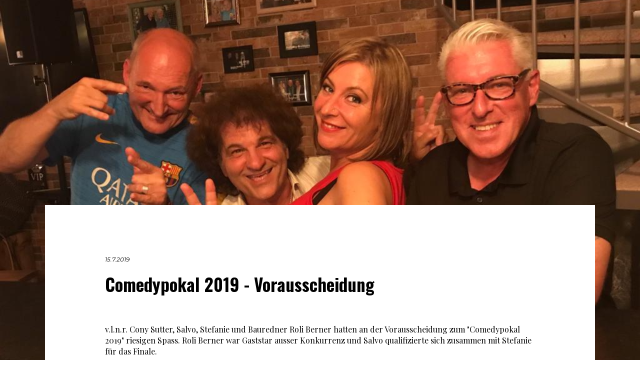

--- FILE ---
content_type: text/html
request_url: https://www.ahoi-schmerikon.ch/events/comedypokal-2019
body_size: 2282
content:
<!DOCTYPE html><!-- This site was created in Webflow. https://webflow.com --><!-- Last Published: Tue Oct 07 2025 20:31:54 GMT+0000 (Coordinated Universal Time) --><html data-wf-domain="www.ahoi-schmerikon.ch" data-wf-page="5bdb61fd688e31449037634d" data-wf-site="5bd6151d2280226fc525843f" data-wf-collection="5bdb61fd688e317f3637634c" data-wf-item-slug="comedypokal-2019"><head><meta charset="utf-8"/><title>Comedypokal 2019 | Events im Ahoi Schmerikon</title><meta content="Comedypokal 2019 - Vorausscheidung  | Komm vorbei und erlebe einzigartige Events im Zentrum von Schmerikon." name="description"/><meta content="Comedypokal 2019 | Events im Ahoi Schmerikon" property="og:title"/><meta content="Comedypokal 2019 - Vorausscheidung  | Komm vorbei und erlebe einzigartige Events im Zentrum von Schmerikon." property="og:description"/><meta content="https://cdn.prod.website-files.com/5bd61fe07e2ffb7b9e435158/5d315b177a102710f4c141f9_Salvo%20%26%20Co..JPG" property="og:image"/><meta content="Comedypokal 2019 | Events im Ahoi Schmerikon" property="twitter:title"/><meta content="Comedypokal 2019 - Vorausscheidung  | Komm vorbei und erlebe einzigartige Events im Zentrum von Schmerikon." property="twitter:description"/><meta content="https://cdn.prod.website-files.com/5bd61fe07e2ffb7b9e435158/5d315b177a102710f4c141f9_Salvo%20%26%20Co..JPG" property="twitter:image"/><meta property="og:type" content="website"/><meta content="summary_large_image" name="twitter:card"/><meta content="width=device-width, initial-scale=1" name="viewport"/><meta content="Webflow" name="generator"/><link href="https://cdn.prod.website-files.com/5bd6151d2280226fc525843f/css/ahoi-schmerikon.webflow.shared.b96a45bc5.min.css" rel="stylesheet" type="text/css"/><link href="https://fonts.googleapis.com" rel="preconnect"/><link href="https://fonts.gstatic.com" rel="preconnect" crossorigin="anonymous"/><script src="https://ajax.googleapis.com/ajax/libs/webfont/1.6.26/webfont.js" type="text/javascript"></script><script type="text/javascript">WebFont.load({  google: {    families: ["Oswald:200,300,400,500,600,700","Montserrat:100,100italic,200,200italic,300,300italic,400,400italic,500,500italic,600,600italic,700,700italic,800,800italic,900,900italic","Roboto:100,100italic,300,300italic,regular,italic,500,500italic,700,700italic,900,900italic","Playfair Display:regular,italic,700,700italic,900,900italic"]  }});</script><script type="text/javascript">!function(o,c){var n=c.documentElement,t=" w-mod-";n.className+=t+"js",("ontouchstart"in o||o.DocumentTouch&&c instanceof DocumentTouch)&&(n.className+=t+"touch")}(window,document);</script><link href="https://cdn.prod.website-files.com/5bd6151d2280226fc525843f/5bedcb8671a165d7e54838bc_Fav%20Icon.png" rel="shortcut icon" type="image/x-icon"/><link href="https://cdn.prod.website-files.com/5bd6151d2280226fc525843f/5bf1a48adf7c09a3812d12b5_Webclip.png" rel="apple-touch-icon"/><script type="text/javascript">(function(i,s,o,g,r,a,m){i['GoogleAnalyticsObject']=r;i[r]=i[r]||function(){(i[r].q=i[r].q||[]).push(arguments)},i[r].l=1*new Date();a=s.createElement(o),m=s.getElementsByTagName(o)[0];a.async=1;a.src=g;m.parentNode.insertBefore(a,m)})(window,document,'script','https://www.google-analytics.com/analytics.js','ga');ga('create', 'UA-128563553-1', 'auto');ga('set', 'anonymizeIp', true);ga('send', 'pageview');</script><!--This site is made by Kevin Loeffler in switzerland--></head><body class="body"><div data-w-id="5c1b5181-2cdc-b883-f47a-27434e13600f" style="background-image:url(&quot;https://cdn.prod.website-files.com/5bd61fe07e2ffb7b9e435158/5d315b177a102710f4c141f9_Salvo%20%26%20Co..JPG&quot;)" class="event-header"><div data-w-id="9d08c0d9-3a85-9dc1-651c-67ca2bf16518" class="div-block"></div></div><div class="event-content-section"><div class="event-content-wrapper"><h6 class="event-datum">15.7.2019</h6><h2 class="event-lead">Comedypokal 2019 - Vorausscheidung </h2><div class="event-post w-richtext"><p>v.l.n.r. Cony Sutter, Salvo, Stefanie und Bauredner Roli Berner hatten an der Vorausscheidung zum "Comedypokal 2019" riesigen Spass. Roli Berner war Gaststar ausser Konkurrenz und Salvo qualifizierte sich zusammen mit Stefanie für das&nbsp;Finale.</p></div><img src="https://cdn.prod.website-files.com/5bd61fe07e2ffb7b9e435158/5d315bdd50af2e6239811a84_Igi%20B%C3%BChler.jpg" alt="" sizes="(max-width: 479px) 92vw, (max-width: 767px) 77vw, (max-width: 991px) 620px, 860px" srcset="https://cdn.prod.website-files.com/5bd61fe07e2ffb7b9e435158/5d315bdd50af2e6239811a84_Igi%20B%C3%BChler-p-500.jpeg 500w, https://cdn.prod.website-files.com/5bd61fe07e2ffb7b9e435158/5d315bdd50af2e6239811a84_Igi%20B%C3%BChler-p-1080.jpeg 1080w, https://cdn.prod.website-files.com/5bd61fe07e2ffb7b9e435158/5d315bdd50af2e6239811a84_Igi%20B%C3%BChler-p-1600.jpeg 1600w, https://cdn.prod.website-files.com/5bd61fe07e2ffb7b9e435158/5d315bdd50af2e6239811a84_Igi%20B%C3%BChler-p-2000.jpeg 2000w, https://cdn.prod.website-files.com/5bd61fe07e2ffb7b9e435158/5d315bdd50af2e6239811a84_Igi%20B%C3%BChler-p-2600.jpeg 2600w, https://cdn.prod.website-files.com/5bd61fe07e2ffb7b9e435158/5d315bdd50af2e6239811a84_Igi%20B%C3%BChler-p-3200.jpeg 3200w, https://cdn.prod.website-files.com/5bd61fe07e2ffb7b9e435158/5d315bdd50af2e6239811a84_Igi%20B%C3%BChler.jpg 4032w" class="event-image"/><img src="https://cdn.prod.website-files.com/5bd61fe07e2ffb7b9e435158/5d315f0aad833fc9cf5672d0_Jan%20K%C3%A4lin.jpg" alt="" sizes="(max-width: 479px) 92vw, (max-width: 767px) 77vw, (max-width: 991px) 620px, 860px" srcset="https://cdn.prod.website-files.com/5bd61fe07e2ffb7b9e435158/5d315f0aad833fc9cf5672d0_Jan%20K%C3%A4lin-p-500.jpeg 500w, https://cdn.prod.website-files.com/5bd61fe07e2ffb7b9e435158/5d315f0aad833fc9cf5672d0_Jan%20K%C3%A4lin-p-800.jpeg 800w, https://cdn.prod.website-files.com/5bd61fe07e2ffb7b9e435158/5d315f0aad833fc9cf5672d0_Jan%20K%C3%A4lin-p-1080.jpeg 1080w, https://cdn.prod.website-files.com/5bd61fe07e2ffb7b9e435158/5d315f0aad833fc9cf5672d0_Jan%20K%C3%A4lin-p-1600.jpeg 1600w, https://cdn.prod.website-files.com/5bd61fe07e2ffb7b9e435158/5d315f0aad833fc9cf5672d0_Jan%20K%C3%A4lin-p-2000.jpeg 2000w, https://cdn.prod.website-files.com/5bd61fe07e2ffb7b9e435158/5d315f0aad833fc9cf5672d0_Jan%20K%C3%A4lin-p-2600.jpeg 2600w, https://cdn.prod.website-files.com/5bd61fe07e2ffb7b9e435158/5d315f0aad833fc9cf5672d0_Jan%20K%C3%A4lin.jpg 3024w" class="event-image"/><img src="https://cdn.prod.website-files.com/5bd61fe07e2ffb7b9e435158/5d315c01b25f1e22957bada7_Philip%20Wiederkehr.jpg" alt="" sizes="(max-width: 479px) 92vw, (max-width: 767px) 77vw, (max-width: 991px) 620px, 860px" srcset="https://cdn.prod.website-files.com/5bd61fe07e2ffb7b9e435158/5d315c01b25f1e22957bada7_Philip%20Wiederkehr-p-500.jpeg 500w, https://cdn.prod.website-files.com/5bd61fe07e2ffb7b9e435158/5d315c01b25f1e22957bada7_Philip%20Wiederkehr-p-1080.jpeg 1080w, https://cdn.prod.website-files.com/5bd61fe07e2ffb7b9e435158/5d315c01b25f1e22957bada7_Philip%20Wiederkehr-p-1600.jpeg 1600w, https://cdn.prod.website-files.com/5bd61fe07e2ffb7b9e435158/5d315c01b25f1e22957bada7_Philip%20Wiederkehr-p-2000.jpeg 2000w, https://cdn.prod.website-files.com/5bd61fe07e2ffb7b9e435158/5d315c01b25f1e22957bada7_Philip%20Wiederkehr-p-2600.jpeg 2600w, https://cdn.prod.website-files.com/5bd61fe07e2ffb7b9e435158/5d315c01b25f1e22957bada7_Philip%20Wiederkehr-p-3200.jpeg 3200w, https://cdn.prod.website-files.com/5bd61fe07e2ffb7b9e435158/5d315c01b25f1e22957bada7_Philip%20Wiederkehr.jpg 4032w" class="event-image"/><img src="https://cdn.prod.website-files.com/5bd61fe07e2ffb7b9e435158/5d315c18ad833f620855aaec_Publikum.jpg" alt="" sizes="100vw" srcset="https://cdn.prod.website-files.com/5bd61fe07e2ffb7b9e435158/5d315c18ad833f620855aaec_Publikum-p-500.jpeg 500w, https://cdn.prod.website-files.com/5bd61fe07e2ffb7b9e435158/5d315c18ad833f620855aaec_Publikum-p-1080.jpeg 1080w, https://cdn.prod.website-files.com/5bd61fe07e2ffb7b9e435158/5d315c18ad833f620855aaec_Publikum-p-1600.jpeg 1600w, https://cdn.prod.website-files.com/5bd61fe07e2ffb7b9e435158/5d315c18ad833f620855aaec_Publikum-p-2000.jpeg 2000w, https://cdn.prod.website-files.com/5bd61fe07e2ffb7b9e435158/5d315c18ad833f620855aaec_Publikum-p-2600.jpeg 2600w, https://cdn.prod.website-files.com/5bd61fe07e2ffb7b9e435158/5d315c18ad833f620855aaec_Publikum-p-3200.jpeg 3200w, https://cdn.prod.website-files.com/5bd61fe07e2ffb7b9e435158/5d315c18ad833f620855aaec_Publikum.jpg 4032w" class="event-image"/><img src="" alt="" class="event-image w-dyn-bind-empty"/><div class="event-video w-dyn-bind-empty w-video w-embed"></div><div class="event-video w-dyn-bind-empty w-video w-embed"></div><div class="event-video w-dyn-bind-empty w-video w-embed"></div><div class="event-function">Artikel von</div><div class="event-person">Ahoi Schmerikon</div><div class="event-function">Photographien</div><div class="event-person">Ahoi</div></div></div><script src="https://d3e54v103j8qbb.cloudfront.net/js/jquery-3.5.1.min.dc5e7f18c8.js?site=5bd6151d2280226fc525843f" type="text/javascript" integrity="sha256-9/aliU8dGd2tb6OSsuzixeV4y/faTqgFtohetphbbj0=" crossorigin="anonymous"></script><script src="https://cdn.prod.website-files.com/5bd6151d2280226fc525843f/js/webflow.schunk.36b8fb49256177c8.js" type="text/javascript"></script><script src="https://cdn.prod.website-files.com/5bd6151d2280226fc525843f/js/webflow.schunk.3b58b0126ec020df.js" type="text/javascript"></script><script src="https://cdn.prod.website-files.com/5bd6151d2280226fc525843f/js/webflow.schunk.a849b9a9fc31ac6d.js" type="text/javascript"></script><script src="https://cdn.prod.website-files.com/5bd6151d2280226fc525843f/js/webflow.1236aca8.46c40c757ebc50f1.js" type="text/javascript"></script></body></html>

--- FILE ---
content_type: text/css
request_url: https://cdn.prod.website-files.com/5bd6151d2280226fc525843f/css/ahoi-schmerikon.webflow.shared.b96a45bc5.min.css
body_size: 12229
content:
html{-webkit-text-size-adjust:100%;-ms-text-size-adjust:100%;font-family:sans-serif}body{margin:0}article,aside,details,figcaption,figure,footer,header,hgroup,main,menu,nav,section,summary{display:block}audio,canvas,progress,video{vertical-align:baseline;display:inline-block}audio:not([controls]){height:0;display:none}[hidden],template{display:none}a{background-color:#0000}a:active,a:hover{outline:0}abbr[title]{border-bottom:1px dotted}b,strong{font-weight:700}dfn{font-style:italic}h1{margin:.67em 0;font-size:2em}mark{color:#000;background:#ff0}small{font-size:80%}sub,sup{vertical-align:baseline;font-size:75%;line-height:0;position:relative}sup{top:-.5em}sub{bottom:-.25em}img{border:0}svg:not(:root){overflow:hidden}hr{box-sizing:content-box;height:0}pre{overflow:auto}code,kbd,pre,samp{font-family:monospace;font-size:1em}button,input,optgroup,select,textarea{color:inherit;font:inherit;margin:0}button{overflow:visible}button,select{text-transform:none}button,html input[type=button],input[type=reset]{-webkit-appearance:button;cursor:pointer}button[disabled],html input[disabled]{cursor:default}button::-moz-focus-inner,input::-moz-focus-inner{border:0;padding:0}input{line-height:normal}input[type=checkbox],input[type=radio]{box-sizing:border-box;padding:0}input[type=number]::-webkit-inner-spin-button,input[type=number]::-webkit-outer-spin-button{height:auto}input[type=search]{-webkit-appearance:none}input[type=search]::-webkit-search-cancel-button,input[type=search]::-webkit-search-decoration{-webkit-appearance:none}legend{border:0;padding:0}textarea{overflow:auto}optgroup{font-weight:700}table{border-collapse:collapse;border-spacing:0}td,th{padding:0}@font-face{font-family:webflow-icons;src:url([data-uri])format("truetype");font-weight:400;font-style:normal}[class^=w-icon-],[class*=\ w-icon-]{speak:none;font-variant:normal;text-transform:none;-webkit-font-smoothing:antialiased;-moz-osx-font-smoothing:grayscale;font-style:normal;font-weight:400;line-height:1;font-family:webflow-icons!important}.w-icon-slider-right:before{content:""}.w-icon-slider-left:before{content:""}.w-icon-nav-menu:before{content:""}.w-icon-arrow-down:before,.w-icon-dropdown-toggle:before{content:""}.w-icon-file-upload-remove:before{content:""}.w-icon-file-upload-icon:before{content:""}*{box-sizing:border-box}html{height:100%}body{color:#333;background-color:#fff;min-height:100%;margin:0;font-family:Arial,sans-serif;font-size:14px;line-height:20px}img{vertical-align:middle;max-width:100%;display:inline-block}html.w-mod-touch *{background-attachment:scroll!important}.w-block{display:block}.w-inline-block{max-width:100%;display:inline-block}.w-clearfix:before,.w-clearfix:after{content:" ";grid-area:1/1/2/2;display:table}.w-clearfix:after{clear:both}.w-hidden{display:none}.w-button{color:#fff;line-height:inherit;cursor:pointer;background-color:#3898ec;border:0;border-radius:0;padding:9px 15px;text-decoration:none;display:inline-block}input.w-button{-webkit-appearance:button}html[data-w-dynpage] [data-w-cloak]{color:#0000!important}.w-code-block{margin:unset}pre.w-code-block code{all:inherit}.w-optimization{display:contents}.w-webflow-badge,.w-webflow-badge>img{box-sizing:unset;width:unset;height:unset;max-height:unset;max-width:unset;min-height:unset;min-width:unset;margin:unset;padding:unset;float:unset;clear:unset;border:unset;border-radius:unset;background:unset;background-image:unset;background-position:unset;background-size:unset;background-repeat:unset;background-origin:unset;background-clip:unset;background-attachment:unset;background-color:unset;box-shadow:unset;transform:unset;direction:unset;font-family:unset;font-weight:unset;color:unset;font-size:unset;line-height:unset;font-style:unset;font-variant:unset;text-align:unset;letter-spacing:unset;-webkit-text-decoration:unset;text-decoration:unset;text-indent:unset;text-transform:unset;list-style-type:unset;text-shadow:unset;vertical-align:unset;cursor:unset;white-space:unset;word-break:unset;word-spacing:unset;word-wrap:unset;transition:unset}.w-webflow-badge{white-space:nowrap;cursor:pointer;box-shadow:0 0 0 1px #0000001a,0 1px 3px #0000001a;visibility:visible!important;opacity:1!important;z-index:2147483647!important;color:#aaadb0!important;overflow:unset!important;background-color:#fff!important;border-radius:3px!important;width:auto!important;height:auto!important;margin:0!important;padding:6px!important;font-size:12px!important;line-height:14px!important;text-decoration:none!important;display:inline-block!important;position:fixed!important;inset:auto 12px 12px auto!important;transform:none!important}.w-webflow-badge>img{position:unset;visibility:unset!important;opacity:1!important;vertical-align:middle!important;display:inline-block!important}h1,h2,h3,h4,h5,h6{margin-bottom:10px;font-weight:700}h1{margin-top:20px;font-size:38px;line-height:44px}h2{margin-top:20px;font-size:32px;line-height:36px}h3{margin-top:20px;font-size:24px;line-height:30px}h4{margin-top:10px;font-size:18px;line-height:24px}h5{margin-top:10px;font-size:14px;line-height:20px}h6{margin-top:10px;font-size:12px;line-height:18px}p{margin-top:0;margin-bottom:10px}blockquote{border-left:5px solid #e2e2e2;margin:0 0 10px;padding:10px 20px;font-size:18px;line-height:22px}figure{margin:0 0 10px}figcaption{text-align:center;margin-top:5px}ul,ol{margin-top:0;margin-bottom:10px;padding-left:40px}.w-list-unstyled{padding-left:0;list-style:none}.w-embed:before,.w-embed:after{content:" ";grid-area:1/1/2/2;display:table}.w-embed:after{clear:both}.w-video{width:100%;padding:0;position:relative}.w-video iframe,.w-video object,.w-video embed{border:none;width:100%;height:100%;position:absolute;top:0;left:0}fieldset{border:0;margin:0;padding:0}button,[type=button],[type=reset]{cursor:pointer;-webkit-appearance:button;border:0}.w-form{margin:0 0 15px}.w-form-done{text-align:center;background-color:#ddd;padding:20px;display:none}.w-form-fail{background-color:#ffdede;margin-top:10px;padding:10px;display:none}label{margin-bottom:5px;font-weight:700;display:block}.w-input,.w-select{color:#333;vertical-align:middle;background-color:#fff;border:1px solid #ccc;width:100%;height:38px;margin-bottom:10px;padding:8px 12px;font-size:14px;line-height:1.42857;display:block}.w-input::placeholder,.w-select::placeholder{color:#999}.w-input:focus,.w-select:focus{border-color:#3898ec;outline:0}.w-input[disabled],.w-select[disabled],.w-input[readonly],.w-select[readonly],fieldset[disabled] .w-input,fieldset[disabled] .w-select{cursor:not-allowed}.w-input[disabled]:not(.w-input-disabled),.w-select[disabled]:not(.w-input-disabled),.w-input[readonly],.w-select[readonly],fieldset[disabled]:not(.w-input-disabled) .w-input,fieldset[disabled]:not(.w-input-disabled) .w-select{background-color:#eee}textarea.w-input,textarea.w-select{height:auto}.w-select{background-color:#f3f3f3}.w-select[multiple]{height:auto}.w-form-label{cursor:pointer;margin-bottom:0;font-weight:400;display:inline-block}.w-radio{margin-bottom:5px;padding-left:20px;display:block}.w-radio:before,.w-radio:after{content:" ";grid-area:1/1/2/2;display:table}.w-radio:after{clear:both}.w-radio-input{float:left;margin:3px 0 0 -20px;line-height:normal}.w-file-upload{margin-bottom:10px;display:block}.w-file-upload-input{opacity:0;z-index:-100;width:.1px;height:.1px;position:absolute;overflow:hidden}.w-file-upload-default,.w-file-upload-uploading,.w-file-upload-success{color:#333;display:inline-block}.w-file-upload-error{margin-top:10px;display:block}.w-file-upload-default.w-hidden,.w-file-upload-uploading.w-hidden,.w-file-upload-error.w-hidden,.w-file-upload-success.w-hidden{display:none}.w-file-upload-uploading-btn{cursor:pointer;background-color:#fafafa;border:1px solid #ccc;margin:0;padding:8px 12px;font-size:14px;font-weight:400;display:flex}.w-file-upload-file{background-color:#fafafa;border:1px solid #ccc;flex-grow:1;justify-content:space-between;margin:0;padding:8px 9px 8px 11px;display:flex}.w-file-upload-file-name{font-size:14px;font-weight:400;display:block}.w-file-remove-link{cursor:pointer;width:auto;height:auto;margin-top:3px;margin-left:10px;padding:3px;display:block}.w-icon-file-upload-remove{margin:auto;font-size:10px}.w-file-upload-error-msg{color:#ea384c;padding:2px 0;display:inline-block}.w-file-upload-info{padding:0 12px;line-height:38px;display:inline-block}.w-file-upload-label{cursor:pointer;background-color:#fafafa;border:1px solid #ccc;margin:0;padding:8px 12px;font-size:14px;font-weight:400;display:inline-block}.w-icon-file-upload-icon,.w-icon-file-upload-uploading{width:20px;margin-right:8px;display:inline-block}.w-icon-file-upload-uploading{height:20px}.w-container{max-width:940px;margin-left:auto;margin-right:auto}.w-container:before,.w-container:after{content:" ";grid-area:1/1/2/2;display:table}.w-container:after{clear:both}.w-container .w-row{margin-left:-10px;margin-right:-10px}.w-row:before,.w-row:after{content:" ";grid-area:1/1/2/2;display:table}.w-row:after{clear:both}.w-row .w-row{margin-left:0;margin-right:0}.w-col{float:left;width:100%;min-height:1px;padding-left:10px;padding-right:10px;position:relative}.w-col .w-col{padding-left:0;padding-right:0}.w-col-1{width:8.33333%}.w-col-2{width:16.6667%}.w-col-3{width:25%}.w-col-4{width:33.3333%}.w-col-5{width:41.6667%}.w-col-6{width:50%}.w-col-7{width:58.3333%}.w-col-8{width:66.6667%}.w-col-9{width:75%}.w-col-10{width:83.3333%}.w-col-11{width:91.6667%}.w-col-12{width:100%}.w-hidden-main{display:none!important}@media screen and (max-width:991px){.w-container{max-width:728px}.w-hidden-main{display:inherit!important}.w-hidden-medium{display:none!important}.w-col-medium-1{width:8.33333%}.w-col-medium-2{width:16.6667%}.w-col-medium-3{width:25%}.w-col-medium-4{width:33.3333%}.w-col-medium-5{width:41.6667%}.w-col-medium-6{width:50%}.w-col-medium-7{width:58.3333%}.w-col-medium-8{width:66.6667%}.w-col-medium-9{width:75%}.w-col-medium-10{width:83.3333%}.w-col-medium-11{width:91.6667%}.w-col-medium-12{width:100%}.w-col-stack{width:100%;left:auto;right:auto}}@media screen and (max-width:767px){.w-hidden-main,.w-hidden-medium{display:inherit!important}.w-hidden-small{display:none!important}.w-row,.w-container .w-row{margin-left:0;margin-right:0}.w-col{width:100%;left:auto;right:auto}.w-col-small-1{width:8.33333%}.w-col-small-2{width:16.6667%}.w-col-small-3{width:25%}.w-col-small-4{width:33.3333%}.w-col-small-5{width:41.6667%}.w-col-small-6{width:50%}.w-col-small-7{width:58.3333%}.w-col-small-8{width:66.6667%}.w-col-small-9{width:75%}.w-col-small-10{width:83.3333%}.w-col-small-11{width:91.6667%}.w-col-small-12{width:100%}}@media screen and (max-width:479px){.w-container{max-width:none}.w-hidden-main,.w-hidden-medium,.w-hidden-small{display:inherit!important}.w-hidden-tiny{display:none!important}.w-col{width:100%}.w-col-tiny-1{width:8.33333%}.w-col-tiny-2{width:16.6667%}.w-col-tiny-3{width:25%}.w-col-tiny-4{width:33.3333%}.w-col-tiny-5{width:41.6667%}.w-col-tiny-6{width:50%}.w-col-tiny-7{width:58.3333%}.w-col-tiny-8{width:66.6667%}.w-col-tiny-9{width:75%}.w-col-tiny-10{width:83.3333%}.w-col-tiny-11{width:91.6667%}.w-col-tiny-12{width:100%}}.w-widget{position:relative}.w-widget-map{width:100%;height:400px}.w-widget-map label{width:auto;display:inline}.w-widget-map img{max-width:inherit}.w-widget-map .gm-style-iw{text-align:center}.w-widget-map .gm-style-iw>button{display:none!important}.w-widget-twitter{overflow:hidden}.w-widget-twitter-count-shim{vertical-align:top;text-align:center;background:#fff;border:1px solid #758696;border-radius:3px;width:28px;height:20px;display:inline-block;position:relative}.w-widget-twitter-count-shim *{pointer-events:none;-webkit-user-select:none;user-select:none}.w-widget-twitter-count-shim .w-widget-twitter-count-inner{text-align:center;color:#999;font-family:serif;font-size:15px;line-height:12px;position:relative}.w-widget-twitter-count-shim .w-widget-twitter-count-clear{display:block;position:relative}.w-widget-twitter-count-shim.w--large{width:36px;height:28px}.w-widget-twitter-count-shim.w--large .w-widget-twitter-count-inner{font-size:18px;line-height:18px}.w-widget-twitter-count-shim:not(.w--vertical){margin-left:5px;margin-right:8px}.w-widget-twitter-count-shim:not(.w--vertical).w--large{margin-left:6px}.w-widget-twitter-count-shim:not(.w--vertical):before,.w-widget-twitter-count-shim:not(.w--vertical):after{content:" ";pointer-events:none;border:solid #0000;width:0;height:0;position:absolute;top:50%;left:0}.w-widget-twitter-count-shim:not(.w--vertical):before{border-width:4px;border-color:#75869600 #5d6c7b #75869600 #75869600;margin-top:-4px;margin-left:-9px}.w-widget-twitter-count-shim:not(.w--vertical).w--large:before{border-width:5px;margin-top:-5px;margin-left:-10px}.w-widget-twitter-count-shim:not(.w--vertical):after{border-width:4px;border-color:#fff0 #fff #fff0 #fff0;margin-top:-4px;margin-left:-8px}.w-widget-twitter-count-shim:not(.w--vertical).w--large:after{border-width:5px;margin-top:-5px;margin-left:-9px}.w-widget-twitter-count-shim.w--vertical{width:61px;height:33px;margin-bottom:8px}.w-widget-twitter-count-shim.w--vertical:before,.w-widget-twitter-count-shim.w--vertical:after{content:" ";pointer-events:none;border:solid #0000;width:0;height:0;position:absolute;top:100%;left:50%}.w-widget-twitter-count-shim.w--vertical:before{border-width:5px;border-color:#5d6c7b #75869600 #75869600;margin-left:-5px}.w-widget-twitter-count-shim.w--vertical:after{border-width:4px;border-color:#fff #fff0 #fff0;margin-left:-4px}.w-widget-twitter-count-shim.w--vertical .w-widget-twitter-count-inner{font-size:18px;line-height:22px}.w-widget-twitter-count-shim.w--vertical.w--large{width:76px}.w-background-video{color:#fff;height:500px;position:relative;overflow:hidden}.w-background-video>video{object-fit:cover;z-index:-100;background-position:50%;background-size:cover;width:100%;height:100%;margin:auto;position:absolute;inset:-100%}.w-background-video>video::-webkit-media-controls-start-playback-button{-webkit-appearance:none;display:none!important}.w-background-video--control{background-color:#0000;padding:0;position:absolute;bottom:1em;right:1em}.w-background-video--control>[hidden]{display:none!important}.w-slider{text-align:center;clear:both;-webkit-tap-highlight-color:#0000;tap-highlight-color:#0000;background:#ddd;height:300px;position:relative}.w-slider-mask{z-index:1;white-space:nowrap;height:100%;display:block;position:relative;left:0;right:0;overflow:hidden}.w-slide{vertical-align:top;white-space:normal;text-align:left;width:100%;height:100%;display:inline-block;position:relative}.w-slider-nav{z-index:2;text-align:center;-webkit-tap-highlight-color:#0000;tap-highlight-color:#0000;height:40px;margin:auto;padding-top:10px;position:absolute;inset:auto 0 0}.w-slider-nav.w-round>div{border-radius:100%}.w-slider-nav.w-num>div{font-size:inherit;line-height:inherit;width:auto;height:auto;padding:.2em .5em}.w-slider-nav.w-shadow>div{box-shadow:0 0 3px #3336}.w-slider-nav-invert{color:#fff}.w-slider-nav-invert>div{background-color:#2226}.w-slider-nav-invert>div.w-active{background-color:#222}.w-slider-dot{cursor:pointer;background-color:#fff6;width:1em;height:1em;margin:0 3px .5em;transition:background-color .1s,color .1s;display:inline-block;position:relative}.w-slider-dot.w-active{background-color:#fff}.w-slider-dot:focus{outline:none;box-shadow:0 0 0 2px #fff}.w-slider-dot:focus.w-active{box-shadow:none}.w-slider-arrow-left,.w-slider-arrow-right{cursor:pointer;color:#fff;-webkit-tap-highlight-color:#0000;tap-highlight-color:#0000;-webkit-user-select:none;user-select:none;width:80px;margin:auto;font-size:40px;position:absolute;inset:0;overflow:hidden}.w-slider-arrow-left [class^=w-icon-],.w-slider-arrow-right [class^=w-icon-],.w-slider-arrow-left [class*=\ w-icon-],.w-slider-arrow-right [class*=\ w-icon-]{position:absolute}.w-slider-arrow-left:focus,.w-slider-arrow-right:focus{outline:0}.w-slider-arrow-left{z-index:3;right:auto}.w-slider-arrow-right{z-index:4;left:auto}.w-icon-slider-left,.w-icon-slider-right{width:1em;height:1em;margin:auto;inset:0}.w-slider-aria-label{clip:rect(0 0 0 0);border:0;width:1px;height:1px;margin:-1px;padding:0;position:absolute;overflow:hidden}.w-slider-force-show{display:block!important}.w-dropdown{text-align:left;z-index:900;margin-left:auto;margin-right:auto;display:inline-block;position:relative}.w-dropdown-btn,.w-dropdown-toggle,.w-dropdown-link{vertical-align:top;color:#222;text-align:left;white-space:nowrap;margin-left:auto;margin-right:auto;padding:20px;text-decoration:none;position:relative}.w-dropdown-toggle{-webkit-user-select:none;user-select:none;cursor:pointer;padding-right:40px;display:inline-block}.w-dropdown-toggle:focus{outline:0}.w-icon-dropdown-toggle{width:1em;height:1em;margin:auto 20px auto auto;position:absolute;top:0;bottom:0;right:0}.w-dropdown-list{background:#ddd;min-width:100%;display:none;position:absolute}.w-dropdown-list.w--open{display:block}.w-dropdown-link{color:#222;padding:10px 20px;display:block}.w-dropdown-link.w--current{color:#0082f3}.w-dropdown-link:focus{outline:0}@media screen and (max-width:767px){.w-nav-brand{padding-left:10px}}.w-lightbox-backdrop{cursor:auto;letter-spacing:normal;text-indent:0;text-shadow:none;text-transform:none;visibility:visible;white-space:normal;word-break:normal;word-spacing:normal;word-wrap:normal;color:#fff;text-align:center;z-index:2000;opacity:0;-webkit-user-select:none;-moz-user-select:none;-webkit-tap-highlight-color:transparent;background:#000000e6;outline:0;font-family:Helvetica Neue,Helvetica,Ubuntu,Segoe UI,Verdana,sans-serif;font-size:17px;font-style:normal;font-weight:300;line-height:1.2;list-style:disc;position:fixed;inset:0;-webkit-transform:translate(0)}.w-lightbox-backdrop,.w-lightbox-container{-webkit-overflow-scrolling:touch;height:100%;overflow:auto}.w-lightbox-content{height:100vh;position:relative;overflow:hidden}.w-lightbox-view{opacity:0;width:100vw;height:100vh;position:absolute}.w-lightbox-view:before{content:"";height:100vh}.w-lightbox-group,.w-lightbox-group .w-lightbox-view,.w-lightbox-group .w-lightbox-view:before{height:86vh}.w-lightbox-frame,.w-lightbox-view:before{vertical-align:middle;display:inline-block}.w-lightbox-figure{margin:0;position:relative}.w-lightbox-group .w-lightbox-figure{cursor:pointer}.w-lightbox-img{width:auto;max-width:none;height:auto}.w-lightbox-image{float:none;max-width:100vw;max-height:100vh;display:block}.w-lightbox-group .w-lightbox-image{max-height:86vh}.w-lightbox-caption{text-align:left;text-overflow:ellipsis;white-space:nowrap;background:#0006;padding:.5em 1em;position:absolute;bottom:0;left:0;right:0;overflow:hidden}.w-lightbox-embed{width:100%;height:100%;position:absolute;inset:0}.w-lightbox-control{cursor:pointer;background-position:50%;background-repeat:no-repeat;background-size:24px;width:4em;transition:all .3s;position:absolute;top:0}.w-lightbox-left{background-image:url([data-uri]);display:none;bottom:0;left:0}.w-lightbox-right{background-image:url([data-uri]);display:none;bottom:0;right:0}.w-lightbox-close{background-image:url([data-uri]);background-size:18px;height:2.6em;right:0}.w-lightbox-strip{white-space:nowrap;padding:0 1vh;line-height:0;position:absolute;bottom:0;left:0;right:0;overflow:auto hidden}.w-lightbox-item{box-sizing:content-box;cursor:pointer;width:10vh;padding:2vh 1vh;display:inline-block;-webkit-transform:translate(0,0)}.w-lightbox-active{opacity:.3}.w-lightbox-thumbnail{background:#222;height:10vh;position:relative;overflow:hidden}.w-lightbox-thumbnail-image{position:absolute;top:0;left:0}.w-lightbox-thumbnail .w-lightbox-tall{width:100%;top:50%;transform:translateY(-50%)}.w-lightbox-thumbnail .w-lightbox-wide{height:100%;left:50%;transform:translate(-50%)}.w-lightbox-spinner{box-sizing:border-box;border:5px solid #0006;border-radius:50%;width:40px;height:40px;margin-top:-20px;margin-left:-20px;animation:.8s linear infinite spin;position:absolute;top:50%;left:50%}.w-lightbox-spinner:after{content:"";border:3px solid #0000;border-bottom-color:#fff;border-radius:50%;position:absolute;inset:-4px}.w-lightbox-hide{display:none}.w-lightbox-noscroll{overflow:hidden}@media (min-width:768px){.w-lightbox-content{height:96vh;margin-top:2vh}.w-lightbox-view,.w-lightbox-view:before{height:96vh}.w-lightbox-group,.w-lightbox-group .w-lightbox-view,.w-lightbox-group .w-lightbox-view:before{height:84vh}.w-lightbox-image{max-width:96vw;max-height:96vh}.w-lightbox-group .w-lightbox-image{max-width:82.3vw;max-height:84vh}.w-lightbox-left,.w-lightbox-right{opacity:.5;display:block}.w-lightbox-close{opacity:.8}.w-lightbox-control:hover{opacity:1}}.w-lightbox-inactive,.w-lightbox-inactive:hover{opacity:0}.w-richtext:before,.w-richtext:after{content:" ";grid-area:1/1/2/2;display:table}.w-richtext:after{clear:both}.w-richtext[contenteditable=true]:before,.w-richtext[contenteditable=true]:after{white-space:initial}.w-richtext ol,.w-richtext ul{overflow:hidden}.w-richtext .w-richtext-figure-selected.w-richtext-figure-type-video div:after,.w-richtext .w-richtext-figure-selected[data-rt-type=video] div:after,.w-richtext .w-richtext-figure-selected.w-richtext-figure-type-image div,.w-richtext .w-richtext-figure-selected[data-rt-type=image] div{outline:2px solid #2895f7}.w-richtext figure.w-richtext-figure-type-video>div:after,.w-richtext figure[data-rt-type=video]>div:after{content:"";display:none;position:absolute;inset:0}.w-richtext figure{max-width:60%;position:relative}.w-richtext figure>div:before{cursor:default!important}.w-richtext figure img{width:100%}.w-richtext figure figcaption.w-richtext-figcaption-placeholder{opacity:.6}.w-richtext figure div{color:#0000;font-size:0}.w-richtext figure.w-richtext-figure-type-image,.w-richtext figure[data-rt-type=image]{display:table}.w-richtext figure.w-richtext-figure-type-image>div,.w-richtext figure[data-rt-type=image]>div{display:inline-block}.w-richtext figure.w-richtext-figure-type-image>figcaption,.w-richtext figure[data-rt-type=image]>figcaption{caption-side:bottom;display:table-caption}.w-richtext figure.w-richtext-figure-type-video,.w-richtext figure[data-rt-type=video]{width:60%;height:0}.w-richtext figure.w-richtext-figure-type-video iframe,.w-richtext figure[data-rt-type=video] iframe{width:100%;height:100%;position:absolute;top:0;left:0}.w-richtext figure.w-richtext-figure-type-video>div,.w-richtext figure[data-rt-type=video]>div{width:100%}.w-richtext figure.w-richtext-align-center{clear:both;margin-left:auto;margin-right:auto}.w-richtext figure.w-richtext-align-center.w-richtext-figure-type-image>div,.w-richtext figure.w-richtext-align-center[data-rt-type=image]>div{max-width:100%}.w-richtext figure.w-richtext-align-normal{clear:both}.w-richtext figure.w-richtext-align-fullwidth{text-align:center;clear:both;width:100%;max-width:100%;margin-left:auto;margin-right:auto;display:block}.w-richtext figure.w-richtext-align-fullwidth>div{padding-bottom:inherit;display:inline-block}.w-richtext figure.w-richtext-align-fullwidth>figcaption{display:block}.w-richtext figure.w-richtext-align-floatleft{float:left;clear:none;margin-right:15px}.w-richtext figure.w-richtext-align-floatright{float:right;clear:none;margin-left:15px}.w-nav{z-index:1000;background:#ddd;position:relative}.w-nav:before,.w-nav:after{content:" ";grid-area:1/1/2/2;display:table}.w-nav:after{clear:both}.w-nav-brand{float:left;color:#333;text-decoration:none;position:relative}.w-nav-link{vertical-align:top;color:#222;text-align:left;margin-left:auto;margin-right:auto;padding:20px;text-decoration:none;display:inline-block;position:relative}.w-nav-link.w--current{color:#0082f3}.w-nav-menu{float:right;position:relative}[data-nav-menu-open]{text-align:center;background:#c8c8c8;min-width:200px;position:absolute;top:100%;left:0;right:0;overflow:visible;display:block!important}.w--nav-link-open{display:block;position:relative}.w-nav-overlay{width:100%;display:none;position:absolute;top:100%;left:0;right:0;overflow:hidden}.w-nav-overlay [data-nav-menu-open]{top:0}.w-nav[data-animation=over-left] .w-nav-overlay{width:auto}.w-nav[data-animation=over-left] .w-nav-overlay,.w-nav[data-animation=over-left] [data-nav-menu-open]{z-index:1;top:0;right:auto}.w-nav[data-animation=over-right] .w-nav-overlay{width:auto}.w-nav[data-animation=over-right] .w-nav-overlay,.w-nav[data-animation=over-right] [data-nav-menu-open]{z-index:1;top:0;left:auto}.w-nav-button{float:right;cursor:pointer;-webkit-tap-highlight-color:#0000;tap-highlight-color:#0000;-webkit-user-select:none;user-select:none;padding:18px;font-size:24px;display:none;position:relative}.w-nav-button:focus{outline:0}.w-nav-button.w--open{color:#fff;background-color:#c8c8c8}.w-nav[data-collapse=all] .w-nav-menu{display:none}.w-nav[data-collapse=all] .w-nav-button,.w--nav-dropdown-open,.w--nav-dropdown-toggle-open{display:block}.w--nav-dropdown-list-open{position:static}@media screen and (max-width:991px){.w-nav[data-collapse=medium] .w-nav-menu{display:none}.w-nav[data-collapse=medium] .w-nav-button{display:block}}@media screen and (max-width:767px){.w-nav[data-collapse=small] .w-nav-menu{display:none}.w-nav[data-collapse=small] .w-nav-button{display:block}.w-nav-brand{padding-left:10px}}@media screen and (max-width:479px){.w-nav[data-collapse=tiny] .w-nav-menu{display:none}.w-nav[data-collapse=tiny] .w-nav-button{display:block}}.w-tabs{position:relative}.w-tabs:before,.w-tabs:after{content:" ";grid-area:1/1/2/2;display:table}.w-tabs:after{clear:both}.w-tab-menu{position:relative}.w-tab-link{vertical-align:top;text-align:left;cursor:pointer;color:#222;background-color:#ddd;padding:9px 30px;text-decoration:none;display:inline-block;position:relative}.w-tab-link.w--current{background-color:#c8c8c8}.w-tab-link:focus{outline:0}.w-tab-content{display:block;position:relative;overflow:hidden}.w-tab-pane{display:none;position:relative}.w--tab-active{display:block}@media screen and (max-width:479px){.w-tab-link{display:block}}.w-ix-emptyfix:after{content:""}@keyframes spin{0%{transform:rotate(0)}to{transform:rotate(360deg)}}.w-dyn-empty{background-color:#ddd;padding:10px}.w-dyn-hide,.w-dyn-bind-empty,.w-condition-invisible{display:none!important}.wf-layout-layout{display:grid}@font-face{font-family:Ahoi unique;src:url(https://cdn.prod.website-files.com/5bd6151d2280226fc525843f/5c166a4b85ed623185792d40_AHOI-Unique.otf)format("opentype");font-weight:900;font-style:normal;font-display:auto}:root{--gold:#ffb538;--dark-brown:#331e0d;--ahoi-blue:#1e5082;--white:white;--black:black;--light-brown:#cdac83}.w-form-formradioinput--inputType-custom{border:1px solid #ccc;border-radius:50%;width:12px;height:12px}.w-form-formradioinput--inputType-custom.w--redirected-focus{box-shadow:0 0 3px 1px #3898ec}.w-form-formradioinput--inputType-custom.w--redirected-checked{border-width:4px;border-color:#3898ec}h2{margin-top:20px;margin-bottom:10px;font-size:32px;font-weight:700;line-height:36px}p{margin-bottom:10px}.header{background-image:linear-gradient(#00000054,#00000054),url(https://cdn.prod.website-files.com/5bd6151d2280226fc525843f/60d738f4541c0df762d26a8e_Ahoi%20Hero.jpg);background-position:0 0,50%;background-size:auto,cover;flex-direction:column;justify-content:center;align-items:center;width:100vw;height:100vh;display:flex;position:relative}.logo{width:200px;margin-bottom:30px}.heading{color:#fff;text-align:center;margin-top:0;margin-bottom:0;font-family:Ahoi unique,Impact,sans-serif;font-size:70px;line-height:90px}.subtitle{color:#fff;letter-spacing:1px;text-transform:uppercase;margin-top:10px;margin-bottom:0;font-family:Oswald,sans-serif;font-size:26px;font-weight:300;line-height:30px}.body{color:#fff;font-family:Playfair Display,sans-serif;font-size:16px;line-height:22px}.programm-section{background-image:url(https://cdn.prod.website-files.com/5bd6151d2280226fc525843f/5bd61ccd5a6dba9744e28c1a_Wandtafe.jpg);background-position:50%;background-size:cover;flex-direction:column;justify-content:center;align-items:center;width:100vw;height:102vh;display:flex;position:relative}.programm-item{border:2px solid #fff;width:320px;height:450px;padding-left:25px;padding-right:25px;position:relative;overflow:hidden}.program-datum{float:left;margin-top:15px;font-family:Oswald,sans-serif;font-size:80px;font-weight:200;line-height:100px}.program-titel{font-size:25px;line-height:30px}.programm-text-block{padding-bottom:25px;padding-left:25px;padding-right:25px;position:absolute;bottom:0;left:0;right:0}.programm-list{justify-content:space-between;width:1600px;display:flex}.programm-wrapper{justify-content:center;width:100%;display:flex}.events-button{color:#000;text-align:center;background-color:#fff;width:200px;font-family:Oswald,sans-serif;font-size:18px;line-height:26px;position:absolute;bottom:8vh}.heading-centered{color:#fff;text-align:center;font-family:Ahoi unique,Impact,sans-serif;font-size:70px;line-height:90px;position:absolute;top:3vh;left:0;right:0}.events-section{background-image:url(https://cdn.prod.website-files.com/5bd6151d2280226fc525843f/5bd8a05c1534d5f183c46fa2_Brickwall.jpg);background-position:50%;background-size:cover;justify-content:center;align-items:center;width:100vw;height:102vh;display:flex;position:relative;overflow:hidden}.pinwand{box-shadow:20px 20px 30px #000c}.pinnwand-div{border:3px #fff;justify-content:center;align-items:center;width:80vw;height:90vh;display:flex;position:relative}.menu-section{grid-column-gap:16px;grid-row-gap:16px;background-image:url(https://cdn.prod.website-files.com/5bd6151d2280226fc525843f/5bd8a4af16e1ea640a5c996f_Menu%20hintergrund.jpg);background-position:50%;background-size:cover;grid-template-rows:1fr 1fr 1fr 1fr 1fr 1fr 1fr 1fr;grid-template-columns:1fr 1fr 1fr 1fr 1fr 1fr 1fr 1fr;align-items:center;width:100vw;height:102vh;display:flex;position:relative}.menu-karte-1{background-color:#e9dccd;justify-content:center;align-items:center;width:25vw;min-width:330px;height:70vh;display:flex;position:relative;box-shadow:2px 2px 10px -1px #000}.menu-karte-2{background-color:#e9dccd;justify-content:center;align-items:center;width:25vw;min-width:330px;height:30vh;display:flex;position:absolute;bottom:0;box-shadow:2px 2px 10px -1px #000}.menu-right{width:25vw;height:70vh;margin-left:30px;position:relative}.menu-wrapper{justify-content:center;width:100vw;margin-top:170px;display:flex}.menu-text{min-width:330px}.drinks-section{background-image:url(https://cdn.prod.website-files.com/5bd6151d2280226fc525843f/5be9e27273578e1d508a83c4_Drinks%20s.jpg);background-position:50% 100%;background-size:cover;background-attachment:fixed;width:100vw;height:102vh}.about-section{background-image:linear-gradient(#0000004d,#0000004d),url(https://cdn.prod.website-files.com/5bd6151d2280226fc525843f/5be6fdf74a4c051c9b62af6d_About%20Black.jpg);background-position:0 0,50%;background-size:auto,cover;flex-direction:column;justify-content:center;align-items:center;width:100vw;height:750px;display:flex;position:relative}.about-text{width:900px;margin-top:100px}.kontakt-section{background-color:#000;background-image:url(https://cdn.prod.website-files.com/5bd6151d2280226fc525843f/5be8639c16344025f4c04557_G%C3%A4stebuch%20Hintergrund.jpg);background-position:50%;background-size:cover;flex-direction:column;justify-content:space-around;align-items:center;width:100vw;height:100vh;padding-top:80px;display:flex;position:relative;overflow:hidden}.social-media-links{width:900px;margin-top:90px;margin-bottom:30px}.social-icon{border-radius:60px;width:60px;height:60px;margin-top:20px;margin-right:40px;transition:all .25s cubic-bezier(.363,.141,.135,.995)}.social-icon:hover{box-shadow:none;transform:scale(1.05)}.menu-wrapper-centered{display:flex}.event-header{background-image:url(https://d3e54v103j8qbb.cloudfront.net/img/background-image.svg);background-position:50%;background-size:cover;height:100vh}.div-block{background-color:#0000;width:100%;height:100%}.event-content-section{background-color:#fff;flex-direction:column;align-items:center;display:flex}.event-content-wrapper{z-index:10;box-shadow:none;background-color:#fff;width:1100px;margin-top:-310px;padding:90px 120px 60px;position:relative}.event-datum{color:#000;font-family:Montserrat,sans-serif;font-style:italic;font-weight:400}.event-lead{color:#000;margin-top:20px;margin-bottom:60px;font-family:Oswald,sans-serif;font-size:35px;font-weight:700;line-height:40px}.event-post{color:#000;display:block}.event-person{color:#000;margin-top:0;font-family:Playfair Display,sans-serif;font-size:14px;font-style:normal;font-weight:400}.utility-page-wrap{justify-content:center;align-items:center;width:100vw;max-width:100%;height:100vh;max-height:100%;display:flex}.utility-page-content{text-align:center;flex-direction:column;display:flex}.menu-button{color:#000;text-align:center;background-color:#fff;width:200px;font-family:Oswald,sans-serif;font-size:18px;line-height:26px;position:absolute;bottom:8vh}.mouse-icon{border:2px solid #fff;border-radius:50px;justify-content:center;align-items:flex-start;width:35px;height:60px;display:flex}.scroll-icon{border:1px solid #fff;border-radius:5px;width:1px;height:25px;margin-top:10px}.scroll-icon-block{justify-content:center;align-items:center;width:200px;height:80px;display:flex;position:absolute;bottom:5vh}.kontakt-wrapper{justify-content:center;align-items:flex-start;width:80vw;min-width:800px;max-width:1800px;height:48vw;margin-top:50px;display:flex;position:relative}.kontakt-content-wrapper{justify-content:space-between;width:75%;max-width:1500px;height:90%;margin-top:8vh;margin-left:-2%;position:absolute}.kontakt-tabs{flex-direction:row;justify-content:space-between;width:100%;height:100%;display:flex}.kontakt-tab{background-color:#0000;align-items:center;height:80px;padding-left:50px;display:flex}.kontakt-tab.w--current{background-color:#0000;background-image:linear-gradient(90deg,#311f0f00,#311f0f1a 10%,#311f0f00)}.kontakt-tab-content{width:100%;height:100%;padding-top:25px;padding-left:20px;padding-right:20px}.kontakt-tabs-menu{width:50%;padding-top:25px}.kontakt-tabs-content-wrapper{width:50%;height:100%}.tab-icon{width:60px}.kontakt-heading{color:#000;font-family:Ahoi unique,Impact,sans-serif;font-size:35px;line-height:40px}.kontakt-heading.titel-2{margin-top:10px}.kontakt-text{color:#000;width:500px;margin-bottom:5px}.big-text-field{color:#000;background-color:#0000;border:1px #000;border-left:2px solid #000;border-radius:0;width:500px;min-width:500px;max-width:800px;min-height:80px;max-height:160px;margin-top:10px;padding-top:0;padding-bottom:0;padding-left:10px;position:static}.big-text-field:focus{border-left-color:var(--gold)}.form{height:100%;position:relative}.form-block{height:100%}.submit-button{background-color:#000;padding:10px 20px;position:absolute;bottom:5vh;left:0}.feedback-selection-button{position:absolute;top:10%;left:75%}.feedback-button-text{color:#000;width:100%;height:100px;position:absolute;top:0;left:0}.radio-button-field{justify-content:flex-start;align-items:flex-start;width:12%;height:80px;margin-top:20px;margin-bottom:15px;margin-right:5%;position:relative}.feedback-wrapper{width:100%;margin-top:5px;display:flex}.feedback-emoji{position:absolute;left:0}.text-field{color:#000;background-color:#0000;border-style:none none none solid;border-left-width:2px;border-left-color:#000;border-radius:0;width:35%;margin-top:20px;margin-right:5%;display:inline-block}.text-field:focus{border-left-color:var(--gold)}.text-field.big{width:55%}.form-success{background-color:var(--dark-brown);margin-top:10px}.wine-section{background-image:url(https://cdn.prod.website-files.com/5bd6151d2280226fc525843f/5be9e2738a9149509eb7f90b_Weinflaschen%20s.jpg);background-position:50% 100%;background-size:cover;background-attachment:fixed;width:100vw;height:102vh;position:relative}.beer-section{background-image:url(https://cdn.prod.website-files.com/5bd6151d2280226fc525843f/5be9e26d73578e1d4c8a83c3_Bier%20s.jpg);background-position:50% 100%;background-size:cover;background-attachment:fixed;width:100vw;height:102vh}.wine-wrapper{justify-content:space-between;width:41vw;min-width:600px;margin-left:auto;margin-right:auto;display:flex;position:fixed;bottom:12vh;left:0;right:0}.drink-text{font-family:Oswald,sans-serif;font-size:22px;line-height:25px;display:inline-block}.bier-wrapper,.drinks-wrapper{justify-content:space-between;width:41vw;min-width:600px;margin-left:auto;margin-right:auto;display:flex;position:fixed;bottom:12vh;left:0;right:0}.footer{background-color:#000;padding-top:50px;padding-bottom:50px}.footer-text-wrapper{justify-content:space-between;align-items:flex-start;max-width:1520px;margin-left:auto;margin-right:auto;padding-left:10px;padding-right:10px;display:flex}.footer-text{color:#fff;text-decoration:none;display:inline-block}.text-link{color:#fff;cursor:pointer;text-decoration:none}.footer-row{flex-direction:column;display:flex}.footer-split{justify-content:space-between;width:40%;display:flex}.footer-title{color:#fff;letter-spacing:1px;text-transform:uppercase;margin-top:0;margin-bottom:10px;font-family:Oswald,sans-serif;font-size:26px;font-weight:300;line-height:30px}.utility-page-form{flex-direction:column;align-items:stretch;display:flex}.programm-hover-block{background-color:#fff;width:320px;height:450px;margin-left:-27px;padding-top:5px;padding-left:25px;padding-right:25px;position:absolute;bottom:-450px}.programm-hover-text{color:#000;margin-top:25px;margin-bottom:0}.programm-hover-titel{color:#000;text-transform:uppercase;font-family:Oswald,sans-serif;font-size:50px;line-height:55px;display:inline-block}.pinboard-link-block{width:18%;height:22%;margin-top:18%;margin-left:15%;position:absolute}.text-field-2{color:#000;background-color:#0000;border-style:none none none solid;border-left-width:2px;border-left-color:#000;border-radius:0;width:80%;margin-top:10px;display:inline-block}.text-field-2:focus{border-left-color:var(--gold)}.menukarten-titel{width:200px}.menukarte-pdf-text{color:#331e0d40;text-decoration:none;position:absolute;bottom:20px}.bewerbung-section{background-color:var(--ahoi-blue);cursor:pointer;justify-content:center;align-items:center;height:120px;padding-left:20px;padding-right:20px;display:none}.bewerbung-titel{margin-right:7px;font-weight:700}.kontakt-tab-text{margin-left:15px}.dark-text{color:#000}.page-header{background-image:linear-gradient(#00000040,#00000040),url(https://cdn.prod.website-files.com/5bd6151d2280226fc525843f/5c1bc43abcbe3a393f7d3fd9_Gl%C3%A4serMedium.jpg);background-position:0 0,50%;background-repeat:repeat,repeat;background-size:auto,cover;flex-direction:column;justify-content:center;align-items:center;height:80vh;display:flex}.wirte-section{background-image:linear-gradient(#ffffff40,#ffffff40),url(https://cdn.prod.website-files.com/5bd6151d2280226fc525843f/5c14ebc80de6e629d3e03913_Old%20Paper.jpg);background-position:0 0,0 0;background-size:auto,cover;height:100vh;padding-top:150px}.container{max-width:1200px;height:100%;margin-left:auto;margin-right:auto;display:block}.cony-wrapper{align-items:flex-end;margin-bottom:150px;display:flex}.polaroid{background-color:#fff;justify-content:center;align-items:center;width:50%;padding:50px;display:flex}.portait-text{width:50%;padding-left:50px}.portait-name{color:#000;margin-bottom:10px;font-family:Oswald,sans-serif;font-size:30px;font-weight:600;line-height:38px}.portrait-beschrieb{color:#000}.sub-heading{margin-top:150px;font-family:Ahoi unique,Impact,sans-serif;font-size:75px;line-height:90px}.sub-text{font-family:Playfair Display,sans-serif}.sub-titel{margin-top:50px;font-family:Ahoi unique,Impact,sans-serif;font-size:45px;line-height:50px}.container-small{max-width:1200px;height:100%;margin-left:auto;margin-right:auto;padding-right:450px;display:block}.events-titel{color:#000;margin-top:50px;font-size:60px;line-height:60px}.event-item{background-image:url(https://d3e54v103j8qbb.cloudfront.net/img/background-image.svg);background-position:0 0;background-size:cover;width:376px;height:300px;margin-bottom:20px;margin-right:20px;padding-left:0;padding-right:0;transition:box-shadow .3s;box-shadow:0 3px 25px #00000040}.event-item:hover{box-shadow:0 3px 25px #00000080}.events-collection{perspective:1000px;margin-top:25px;margin-bottom:150px;padding-right:10px}.event-text{width:100%;padding-bottom:10px;padding-left:10px;position:absolute;bottom:0;left:0}.event-item-titel{font-family:Oswald,sans-serif;font-size:26px;line-height:32px}.event-link-block{color:#fff;background-image:linear-gradient(#0000 70%,#000000bf);width:100%;height:100%;text-decoration:none}.event-image{width:100%;margin-top:15px;margin-bottom:15px}.event-function{color:#000;margin-top:10px;font-family:Playfair Display,sans-serif;font-size:14px;font-style:italic;font-weight:400}.back-to-home-button{background-color:#000;padding:10px 20px;position:static}.event-video{margin-top:15px;margin-bottom:15px}.pop-up-button{z-index:999;color:#ffbf00;background-color:#fff;border-radius:100px;padding-bottom:10px;padding-left:30px;padding-right:30px;font-family:Oswald,sans-serif;text-decoration:none;transition:all .2s;display:none;position:fixed;top:20px;right:20px;box-shadow:0 11px 20px #00000080}.pop-up-button:hover{color:#0e0a00}.pop-up-button-2{z-index:999;color:#ffbf00;background-color:#fff;border-radius:100px;margin-top:0;padding-bottom:10px;padding-left:30px;padding-right:30px;font-family:Oswald,sans-serif;text-decoration:none;transition:all .2s;display:none;position:fixed;top:20px;right:20px;box-shadow:0 11px 20px #00000080}.pop-up-button-2:hover{color:#0e0a00}.bewerbung-overlay-wrapper{z-index:100;background-color:#000000bf;justify-content:center;align-items:center;display:none;position:fixed;inset:0%}.bewerbung-overlay{background-color:var(--ahoi-blue);text-align:center;width:600px;max-width:80vw;padding:30px}.bewerbung-text-title{margin-bottom:28px;font-size:36px;font-weight:900;line-height:36px}.paragraph{margin-bottom:12px}.bewerbung-button-wrapper{margin-top:28px}.bewerbung-button{color:var(--ahoi-blue);background-color:#fff;margin:4px 12px;font-family:Ahoi unique,Impact,sans-serif}@media screen and (max-width:991px){.heading{font-size:60px;line-height:80px}.body{font-size:14px;line-height:20px}.programm-item{width:300px;height:420px;padding-left:20px;padding-right:20px}.program-datum{font-size:70px;line-height:80px}.programm-text-block{padding-bottom:20px;padding-left:20px;padding-right:20px}.heading-centered{font-size:60px;line-height:80px}.menu-right{min-width:330px}.about-text,.social-media-links{width:90%}.event-content-wrapper{width:800px;margin-top:-320px;padding-top:50px;padding-left:90px;padding-right:90px}.event-post{font-size:16px;line-height:22px}.kontakt-wrapper{width:90vw;height:80vw}.kontakt-content-wrapper{height:80%;margin-top:4vh}.kontakt-tab{padding-left:15px}.kontakt-tab-content{padding-left:10px;padding-right:10px}.kontakt-tabs-menu{padding-top:20px}.tab-icon{width:50px}.kontakt-heading{font-size:25px;line-height:30px}.kontakt-heading.titel-2{margin-top:0}.kontakt-text{width:auto}.big-text-field{width:280px;min-width:0;min-height:60px;max-height:100px;margin-top:5px}.submit-button{margin-top:10px;position:static;bottom:20px}.feedback-button-text,.radio-button-field{height:40px}.feedback-wrapper{margin-top:-10px}.text-field{margin-top:10px}.wine-wrapper{width:60vw;font-size:16px}.drink-text{font-size:16px}.bier-wrapper,.drinks-wrapper{width:80vw}.footer-split{width:47%}.pinboard-link-block{height:10%;margin-top:19%;margin-left:15%}.text-field-2{width:100%;margin-top:5px}.menukarten-titel{width:160px}.bewerbung-section{flex-direction:column}.bewerbung-titel{margin-right:0}.container-small{padding-left:60px;padding-right:60px}.back-to-home-button{margin-top:10px;position:static;bottom:20px}}@media screen and (max-width:767px){.logo{width:180px}.heading{font-size:50px;line-height:60px}.subtitle{font-size:22px;line-height:28px}.programm-section{height:1070px}.programm-item{width:320px;height:350px}.program-datum{font-size:60px}.program-titel{font-size:22px}.programm-list{flex-direction:column;justify-content:space-between;align-items:center;height:900px;margin-top:-40px}.programm-wrapper{margin-top:15px}.events-button{bottom:40px}.heading-centered{margin-bottom:0;font-size:50px;line-height:60px;top:20px}.events-section{background-size:contain;height:110vh}.pinnwand-div{width:90vw}.menu-section{background-position:70%;height:460px}.menu-right{width:100%;height:200px;margin-left:0}.menu-wrapper{margin-top:15px}.menu-text{margin-bottom:40px}.about-section{height:600px}.about-text{width:80vw;padding-left:0;padding-right:0}.kontakt-section{height:800px}.social-media-links{width:80vw;margin-top:30px}.menu-wrapper-centered{width:70vw}.event-content-wrapper{width:90vw;margin-top:-105px;padding-top:15px;padding-left:50px;padding-right:50px}.event-lead{font-size:30px}.menu-button{float:left;width:140px;margin-right:40px;position:static;bottom:80px}.kontakt-wrapper{width:100vw;min-width:200px;height:100vw;margin-top:0}.guestbook{width:160%;min-width:160px;max-width:200%;height:auto;min-height:0;max-height:none;margin:0 -200px 0 -65vw}.kontakt-content-wrapper{width:95%;margin-top:50px}.kontakt-tab{padding-top:5px;padding-bottom:5px;padding-left:5px}.kontakt-tabs-menu{width:30%;margin-left:-10px}.kontakt-tabs-content-wrapper{width:65%}.footer-row{margin-left:5px;margin-right:5px}.footer-split{width:46%}.footer-title{font-size:22px;line-height:28px}.programm-hover-block{width:320px;height:400px;margin-left:-22px;padding-top:50px;bottom:-400px}.bewerbung-titel{margin-bottom:5px}.kontakt-tab-text{margin-left:5px}.text-block{text-align:center}.sub-heading{font-size:60px;line-height:70px}.sub-titel{font-size:35px;line-height:40px}.container-small{padding-left:25px;padding-right:25px}}@media screen and (max-width:479px){.header{background-image:linear-gradient(#0006,#0006),url(https://cdn.prod.website-files.com/5bd6151d2280226fc525843f/60d738f4541c0df762d26a8e_Ahoi%20Hero.jpg);background-position:0 0,50%;background-size:auto,cover}.heading{font-size:45px;line-height:55px}.body{font-size:16px}.programm-section{height:1150px}.programm-item{height:400px}.programm-list{height:950px;margin-top:-50px}.heading-centered{font-size:45px;line-height:55px}.events-section{background-image:url(https://cdn.prod.website-files.com/5bd6151d2280226fc525843f/5be0aa3f2c57f30c44b24ac8_Pinnwand%20Mobile%20Background.jpg);height:90vh}.pinnwand-div{width:100vw;height:85vh}.menu-section{height:560px;padding-left:20px;padding-right:20px}.menu-right{min-width:180px;height:auto;margin-left:0}.menu-wrapper{margin-top:0}.menu-text{min-width:180px;margin-top:50px;margin-bottom:20px}.about-section{height:105vh;padding-left:20px;padding-right:20px}.about-text{width:100%;margin-top:120px;padding-left:0;padding-right:0}.kontakt-section{height:700px}.social-media-links{width:100%;margin-top:30px}.social-icon{margin-right:20px}.menu-wrapper-centered{width:auto}.event-content-wrapper{width:100vw;margin-top:-125px;padding-left:20px;padding-right:20px}.event-post{font-size:16px;line-height:22px}.menu-button{float:left;width:140px;margin-top:20px;margin-right:20px;display:block;position:static}.kontakt-wrapper{height:auto;margin-top:3vh}.guestbook{width:300%;max-width:500%;margin-left:-95vw}.kontakt-content-wrapper{width:100vw;height:100%;margin-left:0%;padding-left:0;padding-right:5px}.kontakt-tab{padding-left:10px}.kontakt-tab.w--current{background-image:linear-gradient(90deg,#311f0f00,#311f0f33 25%,#311f0f00)}.kontakt-tab-content{padding-left:0;padding-right:0}.kontakt-tabs-menu{width:25%}.kontakt-tabs-content-wrapper{width:75%}.kontakt-heading.titel-2{margin-top:-5px;margin-bottom:10px}.kontakt-text{margin-bottom:5px}.big-text-field{width:90%;min-width:150px;max-width:100%;min-height:80px;max-height:150px;margin-bottom:10px}.form{padding-left:7px}.submit-button{margin-top:10px}.radio-button-field{width:14%}.feedback-wrapper{margin-top:-5px;margin-bottom:5px}.text-field{width:40%;margin-right:2%}.text-field.big{width:58%;margin-right:0%}.text-field.big.mobile-line-break{margin-top:0}.text-field.mobile-line-break{width:100%}.footer{padding-top:30px;padding-bottom:30px}.footer-text-wrapper{flex-direction:column}.footer-text{font-size:14px}.footer-row{min-width:40%;margin-bottom:20px}.footer-split{flex-direction:column;width:100%}.programm-hover-block{width:320px;height:400px;margin-left:-22px;padding-top:5px;bottom:-400px}.text-field-2{width:100%;margin-right:2%}.sub-heading{font-size:40px;line-height:50px}.sub-titel{font-size:30px;line-height:38px}.container-small{padding-left:15px;padding-right:15px}.back-to-home-button{margin-top:10px}.pop-up-button,.pop-up-button-2{right:auto}.bewerbung-text-title{font-size:28px;line-height:32px}}

--- FILE ---
content_type: text/plain
request_url: https://www.google-analytics.com/j/collect?v=1&_v=j102&aip=1&a=917056984&t=pageview&_s=1&dl=https%3A%2F%2Fwww.ahoi-schmerikon.ch%2Fevents%2Fcomedypokal-2019&ul=en-us%40posix&dt=Comedypokal%202019%20%7C%20Events%20im%20Ahoi%20Schmerikon&sr=1280x720&vp=1280x720&_u=YEBAAEABAAAAACAAI~&jid=1168810603&gjid=2014493973&cid=341938799.1768701451&tid=UA-128563553-1&_gid=1324953679.1768701451&_r=1&_slc=1&z=746772981
body_size: -452
content:
2,cG-NVGJ24JWJD

--- FILE ---
content_type: text/javascript
request_url: https://cdn.prod.website-files.com/5bd6151d2280226fc525843f/js/webflow.schunk.a849b9a9fc31ac6d.js
body_size: 26154
content:
(self.webpackChunk=self.webpackChunk||[]).push([["614"],{7199:function(e){"use strict";var t=window.jQuery,n={},i=[],r=".w-ix",a={reset:function(e,t){t.__wf_intro=null},intro:function(e,i){i.__wf_intro||(i.__wf_intro=!0,t(i).triggerHandler(n.types.INTRO))},outro:function(e,i){i.__wf_intro&&(i.__wf_intro=null,t(i).triggerHandler(n.types.OUTRO))}};n.triggers={},n.types={INTRO:"w-ix-intro"+r,OUTRO:"w-ix-outro"+r},n.init=function(){for(var e=i.length,r=0;r<e;r++){var o=i[r];o[0](0,o[1])}i=[],t.extend(n.triggers,a)},n.async=function(){for(var e in a){var t=a[e];a.hasOwnProperty(e)&&(n.triggers[e]=function(e,n){i.push([t,n])})}},n.async(),e.exports=n},5134:function(e,t,n){"use strict";var i=n(7199);function r(e,t){var n=document.createEvent("CustomEvent");n.initCustomEvent(t,!0,!0,null),e.dispatchEvent(n)}var a=window.jQuery,o={},u=".w-ix";o.triggers={},o.types={INTRO:"w-ix-intro"+u,OUTRO:"w-ix-outro"+u},a.extend(o.triggers,{reset:function(e,t){i.triggers.reset(e,t)},intro:function(e,t){i.triggers.intro(e,t),r(t,"COMPONENT_ACTIVE")},outro:function(e,t){i.triggers.outro(e,t),r(t,"COMPONENT_INACTIVE")}}),e.exports=o},941:function(e,t,n){"use strict";var i=n(3949),r=n(6011);r.setEnv(i.env),i.define("ix2",e.exports=function(){return r})},3946:function(e,t,n){"use strict";Object.defineProperty(t,"__esModule",{value:!0});var i={actionListPlaybackChanged:function(){return W},animationFrameChanged:function(){return k},clearRequested:function(){return w},elementStateChanged:function(){return Y},eventListenerAdded:function(){return G},eventStateChanged:function(){return V},instanceAdded:function(){return B},instanceRemoved:function(){return j},instanceStarted:function(){return x},mediaQueriesDefined:function(){return Q},parameterChanged:function(){return X},playbackRequested:function(){return M},previewRequested:function(){return v},rawDataImported:function(){return h},sessionInitialized:function(){return P},sessionStarted:function(){return L},sessionStopped:function(){return F},stopRequested:function(){return D},testFrameRendered:function(){return U},viewportWidthChanged:function(){return H}};for(var r in i)Object.defineProperty(t,r,{enumerable:!0,get:i[r]});let a=n(7087),o=n(9468),{IX2_RAW_DATA_IMPORTED:u,IX2_SESSION_INITIALIZED:l,IX2_SESSION_STARTED:c,IX2_SESSION_STOPPED:d,IX2_PREVIEW_REQUESTED:s,IX2_PLAYBACK_REQUESTED:f,IX2_STOP_REQUESTED:E,IX2_CLEAR_REQUESTED:p,IX2_EVENT_LISTENER_ADDED:I,IX2_TEST_FRAME_RENDERED:g,IX2_EVENT_STATE_CHANGED:T,IX2_ANIMATION_FRAME_CHANGED:y,IX2_PARAMETER_CHANGED:_,IX2_INSTANCE_ADDED:O,IX2_INSTANCE_STARTED:b,IX2_INSTANCE_REMOVED:m,IX2_ELEMENT_STATE_CHANGED:A,IX2_ACTION_LIST_PLAYBACK_CHANGED:S,IX2_VIEWPORT_WIDTH_CHANGED:R,IX2_MEDIA_QUERIES_DEFINED:C}=a.IX2EngineActionTypes,{reifyState:N}=o.IX2VanillaUtils,h=e=>({type:u,payload:{...N(e)}}),P=({hasBoundaryNodes:e,reducedMotion:t})=>({type:l,payload:{hasBoundaryNodes:e,reducedMotion:t}}),L=()=>({type:c}),F=()=>({type:d}),v=({rawData:e,defer:t})=>({type:s,payload:{defer:t,rawData:e}}),M=({actionTypeId:e=a.ActionTypeConsts.GENERAL_START_ACTION,actionListId:t,actionItemId:n,eventId:i,allowEvents:r,immediate:o,testManual:u,verbose:l,rawData:c})=>({type:f,payload:{actionTypeId:e,actionListId:t,actionItemId:n,testManual:u,eventId:i,allowEvents:r,immediate:o,verbose:l,rawData:c}}),D=e=>({type:E,payload:{actionListId:e}}),w=()=>({type:p}),G=(e,t)=>({type:I,payload:{target:e,listenerParams:t}}),U=(e=1)=>({type:g,payload:{step:e}}),V=(e,t)=>({type:T,payload:{stateKey:e,newState:t}}),k=(e,t)=>({type:y,payload:{now:e,parameters:t}}),X=(e,t)=>({type:_,payload:{key:e,value:t}}),B=e=>({type:O,payload:{...e}}),x=(e,t)=>({type:b,payload:{instanceId:e,time:t}}),j=e=>({type:m,payload:{instanceId:e}}),Y=(e,t,n,i)=>({type:A,payload:{elementId:e,actionTypeId:t,current:n,actionItem:i}}),W=({actionListId:e,isPlaying:t})=>({type:S,payload:{actionListId:e,isPlaying:t}}),H=({width:e,mediaQueries:t})=>({type:R,payload:{width:e,mediaQueries:t}}),Q=()=>({type:C})},6011:function(e,t,n){"use strict";Object.defineProperty(t,"__esModule",{value:!0});var i,r={actions:function(){return c},destroy:function(){return p},init:function(){return E},setEnv:function(){return f},store:function(){return s}};for(var a in r)Object.defineProperty(t,a,{enumerable:!0,get:r[a]});let o=n(9516),u=(i=n(7243))&&i.__esModule?i:{default:i},l=n(1970),c=function(e,t){if(e&&e.__esModule)return e;if(null===e||"object"!=typeof e&&"function"!=typeof e)return{default:e};var n=d(t);if(n&&n.has(e))return n.get(e);var i={__proto__:null},r=Object.defineProperty&&Object.getOwnPropertyDescriptor;for(var a in e)if("default"!==a&&Object.prototype.hasOwnProperty.call(e,a)){var o=r?Object.getOwnPropertyDescriptor(e,a):null;o&&(o.get||o.set)?Object.defineProperty(i,a,o):i[a]=e[a]}return i.default=e,n&&n.set(e,i),i}(n(3946));function d(e){if("function"!=typeof WeakMap)return null;var t=new WeakMap,n=new WeakMap;return(d=function(e){return e?n:t})(e)}let s=(0,o.createStore)(u.default);function f(e){e()&&(0,l.observeRequests)(s)}function E(e){p(),(0,l.startEngine)({store:s,rawData:e,allowEvents:!0})}function p(){(0,l.stopEngine)(s)}},5012:function(e,t,n){"use strict";Object.defineProperty(t,"__esModule",{value:!0});var i={elementContains:function(){return _},getChildElements:function(){return b},getClosestElement:function(){return A},getProperty:function(){return p},getQuerySelector:function(){return g},getRefType:function(){return S},getSiblingElements:function(){return m},getStyle:function(){return E},getValidDocument:function(){return T},isSiblingNode:function(){return O},matchSelector:function(){return I},queryDocument:function(){return y},setStyle:function(){return f}};for(var r in i)Object.defineProperty(t,r,{enumerable:!0,get:i[r]});let a=n(9468),o=n(7087),{ELEMENT_MATCHES:u}=a.IX2BrowserSupport,{IX2_ID_DELIMITER:l,HTML_ELEMENT:c,PLAIN_OBJECT:d,WF_PAGE:s}=o.IX2EngineConstants;function f(e,t,n){e.style[t]=n}function E(e,t){return t.startsWith("--")?window.getComputedStyle(document.documentElement).getPropertyValue(t):e.style instanceof CSSStyleDeclaration?e.style[t]:void 0}function p(e,t){return e[t]}function I(e){return t=>t[u](e)}function g({id:e,selector:t}){if(e){let t=e;if(-1!==e.indexOf(l)){let n=e.split(l),i=n[0];if(t=n[1],i!==document.documentElement.getAttribute(s))return null}return`[data-w-id="${t}"], [data-w-id^="${t}_instance"]`}return t}function T(e){return null==e||e===document.documentElement.getAttribute(s)?document:null}function y(e,t){return Array.prototype.slice.call(document.querySelectorAll(t?e+" "+t:e))}function _(e,t){return e.contains(t)}function O(e,t){return e!==t&&e.parentNode===t.parentNode}function b(e){let t=[];for(let n=0,{length:i}=e||[];n<i;n++){let{children:i}=e[n],{length:r}=i;if(r)for(let e=0;e<r;e++)t.push(i[e])}return t}function m(e=[]){let t=[],n=[];for(let i=0,{length:r}=e;i<r;i++){let{parentNode:r}=e[i];if(!r||!r.children||!r.children.length||-1!==n.indexOf(r))continue;n.push(r);let a=r.firstElementChild;for(;null!=a;)-1===e.indexOf(a)&&t.push(a),a=a.nextElementSibling}return t}let A=Element.prototype.closest?(e,t)=>document.documentElement.contains(e)?e.closest(t):null:(e,t)=>{if(!document.documentElement.contains(e))return null;let n=e;do{if(n[u]&&n[u](t))return n;n=n.parentNode}while(null!=n);return null};function S(e){return null!=e&&"object"==typeof e?e instanceof Element?c:d:null}},1970:function(e,t,n){"use strict";Object.defineProperty(t,"__esModule",{value:!0});var i={observeRequests:function(){return q},startActionGroup:function(){return ep},startEngine:function(){return ei},stopActionGroup:function(){return eE},stopAllActionGroups:function(){return ef},stopEngine:function(){return er}};for(var r in i)Object.defineProperty(t,r,{enumerable:!0,get:i[r]});let a=y(n(9777)),o=y(n(4738)),u=y(n(4659)),l=y(n(3452)),c=y(n(6633)),d=y(n(3729)),s=y(n(2397)),f=y(n(5082)),E=n(7087),p=n(9468),I=n(3946),g=function(e,t){if(e&&e.__esModule)return e;if(null===e||"object"!=typeof e&&"function"!=typeof e)return{default:e};var n=_(t);if(n&&n.has(e))return n.get(e);var i={__proto__:null},r=Object.defineProperty&&Object.getOwnPropertyDescriptor;for(var a in e)if("default"!==a&&Object.prototype.hasOwnProperty.call(e,a)){var o=r?Object.getOwnPropertyDescriptor(e,a):null;o&&(o.get||o.set)?Object.defineProperty(i,a,o):i[a]=e[a]}return i.default=e,n&&n.set(e,i),i}(n(5012)),T=y(n(8955));function y(e){return e&&e.__esModule?e:{default:e}}function _(e){if("function"!=typeof WeakMap)return null;var t=new WeakMap,n=new WeakMap;return(_=function(e){return e?n:t})(e)}let O=Object.keys(E.QuickEffectIds),b=e=>O.includes(e),{COLON_DELIMITER:m,BOUNDARY_SELECTOR:A,HTML_ELEMENT:S,RENDER_GENERAL:R,W_MOD_IX:C}=E.IX2EngineConstants,{getAffectedElements:N,getElementId:h,getDestinationValues:P,observeStore:L,getInstanceId:F,renderHTMLElement:v,clearAllStyles:M,getMaxDurationItemIndex:D,getComputedStyle:w,getInstanceOrigin:G,reduceListToGroup:U,shouldNamespaceEventParameter:V,getNamespacedParameterId:k,shouldAllowMediaQuery:X,cleanupHTMLElement:B,clearObjectCache:x,stringifyTarget:j,mediaQueriesEqual:Y,shallowEqual:W}=p.IX2VanillaUtils,{isPluginType:H,createPluginInstance:Q,getPluginDuration:z}=p.IX2VanillaPlugins,$=navigator.userAgent,K=$.match(/iPad/i)||$.match(/iPhone/);function q(e){L({store:e,select:({ixRequest:e})=>e.preview,onChange:Z}),L({store:e,select:({ixRequest:e})=>e.playback,onChange:ee}),L({store:e,select:({ixRequest:e})=>e.stop,onChange:et}),L({store:e,select:({ixRequest:e})=>e.clear,onChange:en})}function Z({rawData:e,defer:t},n){let i=()=>{ei({store:n,rawData:e,allowEvents:!0}),J()};t?setTimeout(i,0):i()}function J(){document.dispatchEvent(new CustomEvent("IX2_PAGE_UPDATE"))}function ee(e,t){let{actionTypeId:n,actionListId:i,actionItemId:r,eventId:a,allowEvents:o,immediate:u,testManual:l,verbose:c=!0}=e,{rawData:d}=e;if(i&&r&&d&&u){let e=d.actionLists[i];e&&(d=U({actionList:e,actionItemId:r,rawData:d}))}if(ei({store:t,rawData:d,allowEvents:o,testManual:l}),i&&n===E.ActionTypeConsts.GENERAL_START_ACTION||b(n)){eE({store:t,actionListId:i}),es({store:t,actionListId:i,eventId:a});let e=ep({store:t,eventId:a,actionListId:i,immediate:u,verbose:c});c&&e&&t.dispatch((0,I.actionListPlaybackChanged)({actionListId:i,isPlaying:!u}))}}function et({actionListId:e},t){e?eE({store:t,actionListId:e}):ef({store:t}),er(t)}function en(e,t){er(t),M({store:t,elementApi:g})}function ei({store:e,rawData:t,allowEvents:n,testManual:i}){let{ixSession:r}=e.getState();if(t&&e.dispatch((0,I.rawDataImported)(t)),!r.active){(e.dispatch((0,I.sessionInitialized)({hasBoundaryNodes:!!document.querySelector(A),reducedMotion:document.body.hasAttribute("data-wf-ix-vacation")&&window.matchMedia("(prefers-reduced-motion)").matches})),n)&&(function(e){let{ixData:t}=e.getState(),{eventTypeMap:n}=t;eu(e),(0,s.default)(n,(t,n)=>{let i=T.default[n];if(!i)return void console.warn(`IX2 event type not configured: ${n}`);!function({logic:e,store:t,events:n}){!function(e){if(!K)return;let t={},n="";for(let i in e){let{eventTypeId:r,target:a}=e[i],o=g.getQuerySelector(a);t[o]||(r===E.EventTypeConsts.MOUSE_CLICK||r===E.EventTypeConsts.MOUSE_SECOND_CLICK)&&(t[o]=!0,n+=o+"{cursor: pointer;touch-action: manipulation;}")}if(n){let e=document.createElement("style");e.textContent=n,document.body.appendChild(e)}}(n);let{types:i,handler:r}=e,{ixData:l}=t.getState(),{actionLists:c}=l,d=el(n,ed);if(!(0,u.default)(d))return;(0,s.default)(d,(e,i)=>{let r=n[i],{action:u,id:d,mediaQueries:s=l.mediaQueryKeys}=r,{actionListId:f}=u.config;Y(s,l.mediaQueryKeys)||t.dispatch((0,I.mediaQueriesDefined)()),u.actionTypeId===E.ActionTypeConsts.GENERAL_CONTINUOUS_ACTION&&(Array.isArray(r.config)?r.config:[r.config]).forEach(n=>{let{continuousParameterGroupId:i}=n,r=(0,o.default)(c,`${f}.continuousParameterGroups`,[]),u=(0,a.default)(r,({id:e})=>e===i),l=(n.smoothing||0)/100,s=(n.restingState||0)/100;u&&e.forEach((e,i)=>{!function({store:e,eventStateKey:t,eventTarget:n,eventId:i,eventConfig:r,actionListId:a,parameterGroup:u,smoothing:l,restingValue:c}){let{ixData:d,ixSession:s}=e.getState(),{events:f}=d,p=f[i],{eventTypeId:I}=p,T={},y={},_=[],{continuousActionGroups:O}=u,{id:b}=u;V(I,r)&&(b=k(t,b));let S=s.hasBoundaryNodes&&n?g.getClosestElement(n,A):null;O.forEach(e=>{let{keyframe:t,actionItems:i}=e;i.forEach(e=>{let{actionTypeId:i}=e,{target:r}=e.config;if(!r)return;let a=r.boundaryMode?S:null,o=j(r)+m+i;if(y[o]=function(e=[],t,n){let i,r=[...e];return r.some((e,n)=>e.keyframe===t&&(i=n,!0)),null==i&&(i=r.length,r.push({keyframe:t,actionItems:[]})),r[i].actionItems.push(n),r}(y[o],t,e),!T[o]){T[o]=!0;let{config:t}=e;N({config:t,event:p,eventTarget:n,elementRoot:a,elementApi:g}).forEach(e=>{_.push({element:e,key:o})})}})}),_.forEach(({element:t,key:n})=>{let r=y[n],u=(0,o.default)(r,"[0].actionItems[0]",{}),{actionTypeId:d}=u,s=(d===E.ActionTypeConsts.PLUGIN_RIVE?0===(u.config?.target?.selectorGuids||[]).length:H(d))?Q(d)?.(t,u):null,f=P({element:t,actionItem:u,elementApi:g},s);eI({store:e,element:t,eventId:i,actionListId:a,actionItem:u,destination:f,continuous:!0,parameterId:b,actionGroups:r,smoothing:l,restingValue:c,pluginInstance:s})})}({store:t,eventStateKey:d+m+i,eventTarget:e,eventId:d,eventConfig:n,actionListId:f,parameterGroup:u,smoothing:l,restingValue:s})})}),(u.actionTypeId===E.ActionTypeConsts.GENERAL_START_ACTION||b(u.actionTypeId))&&es({store:t,actionListId:f,eventId:d})});let p=e=>{let{ixSession:i}=t.getState();ec(d,(a,o,u)=>{let c=n[o],d=i.eventState[u],{action:s,mediaQueries:f=l.mediaQueryKeys}=c;if(!X(f,i.mediaQueryKey))return;let p=(n={})=>{let i=r({store:t,element:a,event:c,eventConfig:n,nativeEvent:e,eventStateKey:u},d);W(i,d)||t.dispatch((0,I.eventStateChanged)(u,i))};s.actionTypeId===E.ActionTypeConsts.GENERAL_CONTINUOUS_ACTION?(Array.isArray(c.config)?c.config:[c.config]).forEach(p):p()})},T=(0,f.default)(p,12),y=({target:e=document,types:n,throttle:i})=>{n.split(" ").filter(Boolean).forEach(n=>{let r=i?T:p;e.addEventListener(n,r),t.dispatch((0,I.eventListenerAdded)(e,[n,r]))})};Array.isArray(i)?i.forEach(y):"string"==typeof i&&y(e)}({logic:i,store:e,events:t})});let{ixSession:i}=e.getState();i.eventListeners.length&&function(e){let t=()=>{eu(e)};eo.forEach(n=>{window.addEventListener(n,t),e.dispatch((0,I.eventListenerAdded)(window,[n,t]))}),t()}(e)}(e),function(){let{documentElement:e}=document;-1===e.className.indexOf(C)&&(e.className+=` ${C}`)}(),e.getState().ixSession.hasDefinedMediaQueries&&L({store:e,select:({ixSession:e})=>e.mediaQueryKey,onChange:()=>{er(e),M({store:e,elementApi:g}),ei({store:e,allowEvents:!0}),J()}}));e.dispatch((0,I.sessionStarted)()),function(e,t){let n=i=>{let{ixSession:r,ixParameters:a}=e.getState();if(r.active)if(e.dispatch((0,I.animationFrameChanged)(i,a)),t){let t=L({store:e,select:({ixSession:e})=>e.tick,onChange:e=>{n(e),t()}})}else requestAnimationFrame(n)};n(window.performance.now())}(e,i)}}function er(e){let{ixSession:t}=e.getState();if(t.active){let{eventListeners:n}=t;n.forEach(ea),x(),e.dispatch((0,I.sessionStopped)())}}function ea({target:e,listenerParams:t}){e.removeEventListener.apply(e,t)}let eo=["resize","orientationchange"];function eu(e){let{ixSession:t,ixData:n}=e.getState(),i=window.innerWidth;if(i!==t.viewportWidth){let{mediaQueries:t}=n;e.dispatch((0,I.viewportWidthChanged)({width:i,mediaQueries:t}))}}let el=(e,t)=>(0,l.default)((0,d.default)(e,t),c.default),ec=(e,t)=>{(0,s.default)(e,(e,n)=>{e.forEach((e,i)=>{t(e,n,n+m+i)})})},ed=e=>N({config:{target:e.target,targets:e.targets},elementApi:g});function es({store:e,actionListId:t,eventId:n}){let{ixData:i,ixSession:r}=e.getState(),{actionLists:a,events:u}=i,l=u[n],c=a[t];if(c&&c.useFirstGroupAsInitialState){let a=(0,o.default)(c,"actionItemGroups[0].actionItems",[]);if(!X((0,o.default)(l,"mediaQueries",i.mediaQueryKeys),r.mediaQueryKey))return;a.forEach(i=>{let{config:r,actionTypeId:a}=i,o=N({config:r?.target?.useEventTarget===!0&&r?.target?.objectId==null?{target:l.target,targets:l.targets}:r,event:l,elementApi:g}),u=H(a);o.forEach(r=>{let o=u?Q(a)?.(r,i):null;eI({destination:P({element:r,actionItem:i,elementApi:g},o),immediate:!0,store:e,element:r,eventId:n,actionItem:i,actionListId:t,pluginInstance:o})})})}}function ef({store:e}){let{ixInstances:t}=e.getState();(0,s.default)(t,t=>{if(!t.continuous){let{actionListId:n,verbose:i}=t;eg(t,e),i&&e.dispatch((0,I.actionListPlaybackChanged)({actionListId:n,isPlaying:!1}))}})}function eE({store:e,eventId:t,eventTarget:n,eventStateKey:i,actionListId:r}){let{ixInstances:a,ixSession:u}=e.getState(),l=u.hasBoundaryNodes&&n?g.getClosestElement(n,A):null;(0,s.default)(a,n=>{let a=(0,o.default)(n,"actionItem.config.target.boundaryMode"),u=!i||n.eventStateKey===i;if(n.actionListId===r&&n.eventId===t&&u){if(l&&a&&!g.elementContains(l,n.element))return;eg(n,e),n.verbose&&e.dispatch((0,I.actionListPlaybackChanged)({actionListId:r,isPlaying:!1}))}})}function ep({store:e,eventId:t,eventTarget:n,eventStateKey:i,actionListId:r,groupIndex:a=0,immediate:u,verbose:l}){let{ixData:c,ixSession:d}=e.getState(),{events:s}=c,f=s[t]||{},{mediaQueries:E=c.mediaQueryKeys}=f,{actionItemGroups:p,useFirstGroupAsInitialState:I}=(0,o.default)(c,`actionLists.${r}`,{});if(!p||!p.length)return!1;a>=p.length&&(0,o.default)(f,"config.loop")&&(a=0),0===a&&I&&a++;let T=(0===a||1===a&&I)&&b(f.action?.actionTypeId)?f.config.delay:void 0,y=(0,o.default)(p,[a,"actionItems"],[]);if(!y.length||!X(E,d.mediaQueryKey))return!1;let _=d.hasBoundaryNodes&&n?g.getClosestElement(n,A):null,O=D(y),m=!1;return y.forEach((o,c)=>{let{config:d,actionTypeId:s}=o,E=H(s),{target:p}=d;p&&N({config:d,event:f,eventTarget:n,elementRoot:p.boundaryMode?_:null,elementApi:g}).forEach((d,f)=>{let p=E?Q(s)?.(d,o):null,I=E?z(s)(d,o):null;m=!0;let y=w({element:d,actionItem:o}),_=P({element:d,actionItem:o,elementApi:g},p);eI({store:e,element:d,actionItem:o,eventId:t,eventTarget:n,eventStateKey:i,actionListId:r,groupIndex:a,isCarrier:O===c&&0===f,computedStyle:y,destination:_,immediate:u,verbose:l,pluginInstance:p,pluginDuration:I,instanceDelay:T})})}),m}function eI(e){let t,{store:n,computedStyle:i,...r}=e,{element:a,actionItem:o,immediate:u,pluginInstance:l,continuous:c,restingValue:d,eventId:s}=r,f=F(),{ixElements:p,ixSession:T,ixData:y}=n.getState(),_=h(p,a),{refState:O}=p[_]||{},b=g.getRefType(a),m=T.reducedMotion&&E.ReducedMotionTypes[o.actionTypeId];if(m&&c)switch(y.events[s]?.eventTypeId){case E.EventTypeConsts.MOUSE_MOVE:case E.EventTypeConsts.MOUSE_MOVE_IN_VIEWPORT:t=d;break;default:t=.5}let A=G(a,O,i,o,g,l);if(n.dispatch((0,I.instanceAdded)({instanceId:f,elementId:_,origin:A,refType:b,skipMotion:m,skipToValue:t,...r})),eT(document.body,"ix2-animation-started",f),u)return void function(e,t){let{ixParameters:n}=e.getState();e.dispatch((0,I.instanceStarted)(t,0)),e.dispatch((0,I.animationFrameChanged)(performance.now(),n));let{ixInstances:i}=e.getState();ey(i[t],e)}(n,f);L({store:n,select:({ixInstances:e})=>e[f],onChange:ey}),c||n.dispatch((0,I.instanceStarted)(f,T.tick))}function eg(e,t){eT(document.body,"ix2-animation-stopping",{instanceId:e.id,state:t.getState()});let{elementId:n,actionItem:i}=e,{ixElements:r}=t.getState(),{ref:a,refType:o}=r[n]||{};o===S&&B(a,i,g),t.dispatch((0,I.instanceRemoved)(e.id))}function eT(e,t,n){let i=document.createEvent("CustomEvent");i.initCustomEvent(t,!0,!0,n),e.dispatchEvent(i)}function ey(e,t){let{active:n,continuous:i,complete:r,elementId:a,actionItem:o,actionTypeId:u,renderType:l,current:c,groupIndex:d,eventId:s,eventTarget:f,eventStateKey:E,actionListId:p,isCarrier:T,styleProp:y,verbose:_,pluginInstance:O}=e,{ixData:b,ixSession:m}=t.getState(),{events:A}=b,{mediaQueries:C=b.mediaQueryKeys}=A&&A[s]?A[s]:{};if(X(C,m.mediaQueryKey)&&(i||n||r)){if(c||l===R&&r){t.dispatch((0,I.elementStateChanged)(a,u,c,o));let{ixElements:e}=t.getState(),{ref:n,refType:i,refState:r}=e[a]||{},d=r&&r[u];(i===S||H(u))&&v(n,r,d,s,o,y,g,l,O)}if(r){if(T){let e=ep({store:t,eventId:s,eventTarget:f,eventStateKey:E,actionListId:p,groupIndex:d+1,verbose:_});_&&!e&&t.dispatch((0,I.actionListPlaybackChanged)({actionListId:p,isPlaying:!1}))}eg(e,t)}}}},8955:function(e,t,n){"use strict";let i;Object.defineProperty(t,"__esModule",{value:!0}),Object.defineProperty(t,"default",{enumerable:!0,get:function(){return eE}});let r=s(n(5801)),a=s(n(4738)),o=s(n(3789)),u=n(7087),l=n(1970),c=n(3946),d=n(9468);function s(e){return e&&e.__esModule?e:{default:e}}let{MOUSE_CLICK:f,MOUSE_SECOND_CLICK:E,MOUSE_DOWN:p,MOUSE_UP:I,MOUSE_OVER:g,MOUSE_OUT:T,DROPDOWN_CLOSE:y,DROPDOWN_OPEN:_,SLIDER_ACTIVE:O,SLIDER_INACTIVE:b,TAB_ACTIVE:m,TAB_INACTIVE:A,NAVBAR_CLOSE:S,NAVBAR_OPEN:R,MOUSE_MOVE:C,PAGE_SCROLL_DOWN:N,SCROLL_INTO_VIEW:h,SCROLL_OUT_OF_VIEW:P,PAGE_SCROLL_UP:L,SCROLLING_IN_VIEW:F,PAGE_FINISH:v,ECOMMERCE_CART_CLOSE:M,ECOMMERCE_CART_OPEN:D,PAGE_START:w,PAGE_SCROLL:G}=u.EventTypeConsts,U="COMPONENT_ACTIVE",V="COMPONENT_INACTIVE",{COLON_DELIMITER:k}=u.IX2EngineConstants,{getNamespacedParameterId:X}=d.IX2VanillaUtils,B=e=>t=>!!("object"==typeof t&&e(t))||t,x=B(({element:e,nativeEvent:t})=>e===t.target),j=B(({element:e,nativeEvent:t})=>e.contains(t.target)),Y=(0,r.default)([x,j]),W=(e,t)=>{if(t){let{ixData:n}=e.getState(),{events:i}=n,r=i[t];if(r&&!ee[r.eventTypeId])return r}return null},H=({store:e,event:t})=>{let{action:n}=t,{autoStopEventId:i}=n.config;return!!W(e,i)},Q=({store:e,event:t,element:n,eventStateKey:i},r)=>{let{action:o,id:u}=t,{actionListId:c,autoStopEventId:d}=o.config,s=W(e,d);return s&&(0,l.stopActionGroup)({store:e,eventId:d,eventTarget:n,eventStateKey:d+k+i.split(k)[1],actionListId:(0,a.default)(s,"action.config.actionListId")}),(0,l.stopActionGroup)({store:e,eventId:u,eventTarget:n,eventStateKey:i,actionListId:c}),(0,l.startActionGroup)({store:e,eventId:u,eventTarget:n,eventStateKey:i,actionListId:c}),r},z=(e,t)=>(n,i)=>!0===e(n,i)?t(n,i):i,$={handler:z(Y,Q)},K={...$,types:[U,V].join(" ")},q=[{target:window,types:"resize orientationchange",throttle:!0},{target:document,types:"scroll wheel readystatechange IX2_PAGE_UPDATE",throttle:!0}],Z="mouseover mouseout",J={types:q},ee={PAGE_START:w,PAGE_FINISH:v},et=(()=>{let e=void 0!==window.pageXOffset,t="CSS1Compat"===document.compatMode?document.documentElement:document.body;return()=>({scrollLeft:e?window.pageXOffset:t.scrollLeft,scrollTop:e?window.pageYOffset:t.scrollTop,stiffScrollTop:(0,o.default)(e?window.pageYOffset:t.scrollTop,0,t.scrollHeight-window.innerHeight),scrollWidth:t.scrollWidth,scrollHeight:t.scrollHeight,clientWidth:t.clientWidth,clientHeight:t.clientHeight,innerWidth:window.innerWidth,innerHeight:window.innerHeight})})(),en=(e,t)=>!(e.left>t.right||e.right<t.left||e.top>t.bottom||e.bottom<t.top),ei=({element:e,nativeEvent:t})=>{let{type:n,target:i,relatedTarget:r}=t,a=e.contains(i);if("mouseover"===n&&a)return!0;let o=e.contains(r);return"mouseout"===n&&!!a&&!!o},er=e=>{let{element:t,event:{config:n}}=e,{clientWidth:i,clientHeight:r}=et(),a=n.scrollOffsetValue,o="PX"===n.scrollOffsetUnit?a:r*(a||0)/100;return en(t.getBoundingClientRect(),{left:0,top:o,right:i,bottom:r-o})},ea=e=>(t,n)=>{let{type:i}=t.nativeEvent,r=-1!==[U,V].indexOf(i)?i===U:n.isActive,a={...n,isActive:r};return(!n||a.isActive!==n.isActive)&&e(t,a)||a},eo=e=>(t,n)=>{let i={elementHovered:ei(t)};return(n?i.elementHovered!==n.elementHovered:i.elementHovered)&&e(t,i)||i},eu=e=>(t,n={})=>{let i,r,{stiffScrollTop:a,scrollHeight:o,innerHeight:u}=et(),{event:{config:l,eventTypeId:c}}=t,{scrollOffsetValue:d,scrollOffsetUnit:s}=l,f=o-u,E=Number((a/f).toFixed(2));if(n&&n.percentTop===E)return n;let p=("PX"===s?d:u*(d||0)/100)/f,I=0;n&&(i=E>n.percentTop,I=(r=n.scrollingDown!==i)?E:n.anchorTop);let g=c===N?E>=I+p:E<=I-p,T={...n,percentTop:E,inBounds:g,anchorTop:I,scrollingDown:i};return n&&g&&(r||T.inBounds!==n.inBounds)&&e(t,T)||T},el=(e,t)=>e.left>t.left&&e.left<t.right&&e.top>t.top&&e.top<t.bottom,ec=e=>(t,n={clickCount:0})=>{let i={clickCount:n.clickCount%2+1};return i.clickCount!==n.clickCount&&e(t,i)||i},ed=(e=!0)=>({...K,handler:z(e?Y:x,ea((e,t)=>t.isActive?$.handler(e,t):t))}),es=(e=!0)=>({...K,handler:z(e?Y:x,ea((e,t)=>t.isActive?t:$.handler(e,t)))}),ef={...J,handler:(i=(e,t)=>{let{elementVisible:n}=t,{event:i,store:r}=e,{ixData:a}=r.getState(),{events:o}=a;return!o[i.action.config.autoStopEventId]&&t.triggered?t:i.eventTypeId===h===n?(Q(e),{...t,triggered:!0}):t},(e,t)=>{let n={...t,elementVisible:er(e)};return(t?n.elementVisible!==t.elementVisible:n.elementVisible)&&i(e,n)||n})},eE={[O]:ed(),[b]:es(),[_]:ed(),[y]:es(),[R]:ed(!1),[S]:es(!1),[m]:ed(),[A]:es(),[D]:{types:"ecommerce-cart-open",handler:z(Y,Q)},[M]:{types:"ecommerce-cart-close",handler:z(Y,Q)},[f]:{types:"click",handler:z(Y,ec((e,{clickCount:t})=>{H(e)?1===t&&Q(e):Q(e)}))},[E]:{types:"click",handler:z(Y,ec((e,{clickCount:t})=>{2===t&&Q(e)}))},[p]:{...$,types:"mousedown"},[I]:{...$,types:"mouseup"},[g]:{types:Z,handler:z(Y,eo((e,t)=>{t.elementHovered&&Q(e)}))},[T]:{types:Z,handler:z(Y,eo((e,t)=>{t.elementHovered||Q(e)}))},[C]:{types:"mousemove mouseout scroll",handler:({store:e,element:t,eventConfig:n,nativeEvent:i,eventStateKey:r},a={clientX:0,clientY:0,pageX:0,pageY:0})=>{let{basedOn:o,selectedAxis:l,continuousParameterGroupId:d,reverse:s,restingState:f=0}=n,{clientX:E=a.clientX,clientY:p=a.clientY,pageX:I=a.pageX,pageY:g=a.pageY}=i,T="X_AXIS"===l,y="mouseout"===i.type,_=f/100,O=d,b=!1;switch(o){case u.EventBasedOn.VIEWPORT:_=T?Math.min(E,window.innerWidth)/window.innerWidth:Math.min(p,window.innerHeight)/window.innerHeight;break;case u.EventBasedOn.PAGE:{let{scrollLeft:e,scrollTop:t,scrollWidth:n,scrollHeight:i}=et();_=T?Math.min(e+I,n)/n:Math.min(t+g,i)/i;break}case u.EventBasedOn.ELEMENT:default:{O=X(r,d);let e=0===i.type.indexOf("mouse");if(e&&!0!==Y({element:t,nativeEvent:i}))break;let n=t.getBoundingClientRect(),{left:a,top:o,width:u,height:l}=n;if(!e&&!el({left:E,top:p},n))break;b=!0,_=T?(E-a)/u:(p-o)/l}}return y&&(_>.95||_<.05)&&(_=Math.round(_)),(o!==u.EventBasedOn.ELEMENT||b||b!==a.elementHovered)&&(_=s?1-_:_,e.dispatch((0,c.parameterChanged)(O,_))),{elementHovered:b,clientX:E,clientY:p,pageX:I,pageY:g}}},[G]:{types:q,handler:({store:e,eventConfig:t})=>{let{continuousParameterGroupId:n,reverse:i}=t,{scrollTop:r,scrollHeight:a,clientHeight:o}=et(),u=r/(a-o);u=i?1-u:u,e.dispatch((0,c.parameterChanged)(n,u))}},[F]:{types:q,handler:({element:e,store:t,eventConfig:n,eventStateKey:i},r={scrollPercent:0})=>{let{scrollLeft:a,scrollTop:o,scrollWidth:l,scrollHeight:d,clientHeight:s}=et(),{basedOn:f,selectedAxis:E,continuousParameterGroupId:p,startsEntering:I,startsExiting:g,addEndOffset:T,addStartOffset:y,addOffsetValue:_=0,endOffsetValue:O=0}=n;if(f===u.EventBasedOn.VIEWPORT){let e="X_AXIS"===E?a/l:o/d;return e!==r.scrollPercent&&t.dispatch((0,c.parameterChanged)(p,e)),{scrollPercent:e}}{let n=X(i,p),a=e.getBoundingClientRect(),o=(y?_:0)/100,u=(T?O:0)/100;o=I?o:1-o,u=g?u:1-u;let l=a.top+Math.min(a.height*o,s),f=Math.min(s+(a.top+a.height*u-l),d),E=Math.min(Math.max(0,s-l),f)/f;return E!==r.scrollPercent&&t.dispatch((0,c.parameterChanged)(n,E)),{scrollPercent:E}}}},[h]:ef,[P]:ef,[N]:{...J,handler:eu((e,t)=>{t.scrollingDown&&Q(e)})},[L]:{...J,handler:eu((e,t)=>{t.scrollingDown||Q(e)})},[v]:{types:"readystatechange IX2_PAGE_UPDATE",handler:z(x,(e,t)=>{let n={finished:"complete"===document.readyState};return n.finished&&!(t&&t.finshed)&&Q(e),n})},[w]:{types:"readystatechange IX2_PAGE_UPDATE",handler:z(x,(e,t)=>(t||Q(e),{started:!0}))}}},4609:function(e,t,n){"use strict";Object.defineProperty(t,"__esModule",{value:!0}),Object.defineProperty(t,"ixData",{enumerable:!0,get:function(){return r}});let{IX2_RAW_DATA_IMPORTED:i}=n(7087).IX2EngineActionTypes,r=(e=Object.freeze({}),t)=>t.type===i?t.payload.ixData||Object.freeze({}):e},7718:function(e,t,n){"use strict";Object.defineProperty(t,"__esModule",{value:!0}),Object.defineProperty(t,"ixInstances",{enumerable:!0,get:function(){return b}});let i=n(7087),r=n(9468),a=n(1185),{IX2_RAW_DATA_IMPORTED:o,IX2_SESSION_STOPPED:u,IX2_INSTANCE_ADDED:l,IX2_INSTANCE_STARTED:c,IX2_INSTANCE_REMOVED:d,IX2_ANIMATION_FRAME_CHANGED:s}=i.IX2EngineActionTypes,{optimizeFloat:f,applyEasing:E,createBezierEasing:p}=r.IX2EasingUtils,{RENDER_GENERAL:I}=i.IX2EngineConstants,{getItemConfigByKey:g,getRenderType:T,getStyleProp:y}=r.IX2VanillaUtils,_=(e,t)=>{let n,i,r,o,{position:u,parameterId:l,actionGroups:c,destinationKeys:d,smoothing:s,restingValue:p,actionTypeId:I,customEasingFn:T,skipMotion:y,skipToValue:_}=e,{parameters:O}=t.payload,b=Math.max(1-s,.01),m=O[l];null==m&&(b=1,m=p);let A=f((Math.max(m,0)||0)-u),S=y?_:f(u+A*b),R=100*S;if(S===u&&e.current)return e;for(let e=0,{length:t}=c;e<t;e++){let{keyframe:t,actionItems:a}=c[e];if(0===e&&(n=a[0]),R>=t){n=a[0];let u=c[e+1],l=u&&R!==t;i=l?u.actionItems[0]:null,l&&(r=t/100,o=(u.keyframe-t)/100)}}let C={};if(n&&!i)for(let e=0,{length:t}=d;e<t;e++){let t=d[e];C[t]=g(I,t,n.config)}else if(n&&i&&void 0!==r&&void 0!==o){let e=(S-r)/o,t=E(n.config.easing,e,T);for(let e=0,{length:r}=d;e<r;e++){let r=d[e],a=g(I,r,n.config),o=(g(I,r,i.config)-a)*t+a;C[r]=o}}return(0,a.merge)(e,{position:S,current:C})},O=(e,t)=>{let{active:n,origin:i,start:r,immediate:o,renderType:u,verbose:l,actionItem:c,destination:d,destinationKeys:s,pluginDuration:p,instanceDelay:g,customEasingFn:T,skipMotion:y}=e,_=c.config.easing,{duration:O,delay:b}=c.config;null!=p&&(O=p),b=null!=g?g:b,u===I?O=0:(o||y)&&(O=b=0);let{now:m}=t.payload;if(n&&i){let t=m-(r+b);if(l){let t=O+b,n=f(Math.min(Math.max(0,(m-r)/t),1));e=(0,a.set)(e,"verboseTimeElapsed",t*n)}if(t<0)return e;let n=f(Math.min(Math.max(0,t/O),1)),o=E(_,n,T),u={},c=null;return s.length&&(c=s.reduce((e,t)=>{let n=d[t],r=parseFloat(i[t])||0,a=parseFloat(n)-r;return e[t]=a*o+r,e},{})),u.current=c,u.position=n,1===n&&(u.active=!1,u.complete=!0),(0,a.merge)(e,u)}return e},b=(e=Object.freeze({}),t)=>{switch(t.type){case o:return t.payload.ixInstances||Object.freeze({});case u:return Object.freeze({});case l:{let{instanceId:n,elementId:i,actionItem:r,eventId:o,eventTarget:u,eventStateKey:l,actionListId:c,groupIndex:d,isCarrier:s,origin:f,destination:E,immediate:I,verbose:g,continuous:_,parameterId:O,actionGroups:b,smoothing:m,restingValue:A,pluginInstance:S,pluginDuration:R,instanceDelay:C,skipMotion:N,skipToValue:h}=t.payload,{actionTypeId:P}=r,L=T(P),F=y(L,P),v=Object.keys(E).filter(e=>null!=E[e]&&"string"!=typeof E[e]),{easing:M}=r.config;return(0,a.set)(e,n,{id:n,elementId:i,active:!1,position:0,start:0,origin:f,destination:E,destinationKeys:v,immediate:I,verbose:g,current:null,actionItem:r,actionTypeId:P,eventId:o,eventTarget:u,eventStateKey:l,actionListId:c,groupIndex:d,renderType:L,isCarrier:s,styleProp:F,continuous:_,parameterId:O,actionGroups:b,smoothing:m,restingValue:A,pluginInstance:S,pluginDuration:R,instanceDelay:C,skipMotion:N,skipToValue:h,customEasingFn:Array.isArray(M)&&4===M.length?p(M):void 0})}case c:{let{instanceId:n,time:i}=t.payload;return(0,a.mergeIn)(e,[n],{active:!0,complete:!1,start:i})}case d:{let{instanceId:n}=t.payload;if(!e[n])return e;let i={},r=Object.keys(e),{length:a}=r;for(let t=0;t<a;t++){let a=r[t];a!==n&&(i[a]=e[a])}return i}case s:{let n=e,i=Object.keys(e),{length:r}=i;for(let o=0;o<r;o++){let r=i[o],u=e[r],l=u.continuous?_:O;n=(0,a.set)(n,r,l(u,t))}return n}default:return e}}},1540:function(e,t,n){"use strict";Object.defineProperty(t,"__esModule",{value:!0}),Object.defineProperty(t,"ixParameters",{enumerable:!0,get:function(){return o}});let{IX2_RAW_DATA_IMPORTED:i,IX2_SESSION_STOPPED:r,IX2_PARAMETER_CHANGED:a}=n(7087).IX2EngineActionTypes,o=(e={},t)=>{switch(t.type){case i:return t.payload.ixParameters||{};case r:return{};case a:{let{key:n,value:i}=t.payload;return e[n]=i,e}default:return e}}},7243:function(e,t,n){"use strict";Object.defineProperty(t,"__esModule",{value:!0}),Object.defineProperty(t,"default",{enumerable:!0,get:function(){return s}});let i=n(9516),r=n(4609),a=n(628),o=n(5862),u=n(9468),l=n(7718),c=n(1540),{ixElements:d}=u.IX2ElementsReducer,s=(0,i.combineReducers)({ixData:r.ixData,ixRequest:a.ixRequest,ixSession:o.ixSession,ixElements:d,ixInstances:l.ixInstances,ixParameters:c.ixParameters})},628:function(e,t,n){"use strict";Object.defineProperty(t,"__esModule",{value:!0}),Object.defineProperty(t,"ixRequest",{enumerable:!0,get:function(){return s}});let i=n(7087),r=n(1185),{IX2_PREVIEW_REQUESTED:a,IX2_PLAYBACK_REQUESTED:o,IX2_STOP_REQUESTED:u,IX2_CLEAR_REQUESTED:l}=i.IX2EngineActionTypes,c={preview:{},playback:{},stop:{},clear:{}},d=Object.create(null,{[a]:{value:"preview"},[o]:{value:"playback"},[u]:{value:"stop"},[l]:{value:"clear"}}),s=(e=c,t)=>{if(t.type in d){let n=[d[t.type]];return(0,r.setIn)(e,[n],{...t.payload})}return e}},5862:function(e,t,n){"use strict";Object.defineProperty(t,"__esModule",{value:!0}),Object.defineProperty(t,"ixSession",{enumerable:!0,get:function(){return g}});let i=n(7087),r=n(1185),{IX2_SESSION_INITIALIZED:a,IX2_SESSION_STARTED:o,IX2_TEST_FRAME_RENDERED:u,IX2_SESSION_STOPPED:l,IX2_EVENT_LISTENER_ADDED:c,IX2_EVENT_STATE_CHANGED:d,IX2_ANIMATION_FRAME_CHANGED:s,IX2_ACTION_LIST_PLAYBACK_CHANGED:f,IX2_VIEWPORT_WIDTH_CHANGED:E,IX2_MEDIA_QUERIES_DEFINED:p}=i.IX2EngineActionTypes,I={active:!1,tick:0,eventListeners:[],eventState:{},playbackState:{},viewportWidth:0,mediaQueryKey:null,hasBoundaryNodes:!1,hasDefinedMediaQueries:!1,reducedMotion:!1},g=(e=I,t)=>{switch(t.type){case a:{let{hasBoundaryNodes:n,reducedMotion:i}=t.payload;return(0,r.merge)(e,{hasBoundaryNodes:n,reducedMotion:i})}case o:return(0,r.set)(e,"active",!0);case u:{let{payload:{step:n=20}}=t;return(0,r.set)(e,"tick",e.tick+n)}case l:return I;case s:{let{payload:{now:n}}=t;return(0,r.set)(e,"tick",n)}case c:{let n=(0,r.addLast)(e.eventListeners,t.payload);return(0,r.set)(e,"eventListeners",n)}case d:{let{stateKey:n,newState:i}=t.payload;return(0,r.setIn)(e,["eventState",n],i)}case f:{let{actionListId:n,isPlaying:i}=t.payload;return(0,r.setIn)(e,["playbackState",n],i)}case E:{let{width:n,mediaQueries:i}=t.payload,a=i.length,o=null;for(let e=0;e<a;e++){let{key:t,min:r,max:a}=i[e];if(n>=r&&n<=a){o=t;break}}return(0,r.merge)(e,{viewportWidth:n,mediaQueryKey:o})}case p:return(0,r.set)(e,"hasDefinedMediaQueries",!0);default:return e}}},7377:function(e,t){"use strict";Object.defineProperty(t,"__esModule",{value:!0});var n={clearPlugin:function(){return d},createPluginInstance:function(){return l},getPluginConfig:function(){return r},getPluginDestination:function(){return u},getPluginDuration:function(){return a},getPluginOrigin:function(){return o},renderPlugin:function(){return c}};for(var i in n)Object.defineProperty(t,i,{enumerable:!0,get:n[i]});let r=e=>e.value,a=(e,t)=>{if("auto"!==t.config.duration)return null;let n=parseFloat(e.getAttribute("data-duration"));return n>0?1e3*n:1e3*parseFloat(e.getAttribute("data-default-duration"))},o=e=>e||{value:0},u=e=>({value:e.value}),l=e=>{let t=window.Webflow.require("lottie");if(!t)return null;let n=t.createInstance(e);return n.stop(),n.setSubframe(!0),n},c=(e,t,n)=>{if(!e)return;let i=t[n.actionTypeId].value/100;e.goToFrame(e.frames*i)},d=e=>{let t=window.Webflow.require("lottie");t&&t.createInstance(e).stop()}},2570:function(e,t){"use strict";Object.defineProperty(t,"__esModule",{value:!0});var n={clearPlugin:function(){return p},createPluginInstance:function(){return f},getPluginConfig:function(){return l},getPluginDestination:function(){return s},getPluginDuration:function(){return c},getPluginOrigin:function(){return d},renderPlugin:function(){return E}};for(var i in n)Object.defineProperty(t,i,{enumerable:!0,get:n[i]});let r="--wf-rive-fit",a="--wf-rive-alignment",o=e=>document.querySelector(`[data-w-id="${e}"]`),u=()=>window.Webflow.require("rive"),l=(e,t)=>e.value.inputs[t],c=()=>null,d=(e,t)=>{if(e)return e;let n={},{inputs:i={}}=t.config.value;for(let e in i)null==i[e]&&(n[e]=0);return n},s=e=>e.value.inputs??{},f=(e,t)=>{if((t.config?.target?.selectorGuids||[]).length>0)return e;let n=t?.config?.target?.pluginElement;return n?o(n):null},E=(e,{PLUGIN_RIVE:t},n)=>{let i=u();if(!i)return;let o=i.getInstance(e),l=i.rive.StateMachineInputType,{name:c,inputs:d={}}=n.config.value||{};function s(e){if(e.loaded)n();else{let t=()=>{n(),e?.off("load",t)};e?.on("load",t)}function n(){let n=e.stateMachineInputs(c);if(null!=n){if(e.isPlaying||e.play(c,!1),r in d||a in d){let t=e.layout,n=d[r]??t.fit,i=d[a]??t.alignment;(n!==t.fit||i!==t.alignment)&&(e.layout=t.copyWith({fit:n,alignment:i}))}for(let e in d){if(e===r||e===a)continue;let i=n.find(t=>t.name===e);if(null!=i)switch(i.type){case l.Boolean:null!=d[e]&&(i.value=!!d[e]);break;case l.Number:{let n=t[e];null!=n&&(i.value=n);break}case l.Trigger:d[e]&&i.fire()}}}}}o?.rive?s(o.rive):i.setLoadHandler(e,s)},p=(e,t)=>null},2866:function(e,t){"use strict";Object.defineProperty(t,"__esModule",{value:!0});var n={clearPlugin:function(){return p},createPluginInstance:function(){return f},getPluginConfig:function(){return u},getPluginDestination:function(){return s},getPluginDuration:function(){return l},getPluginOrigin:function(){return d},renderPlugin:function(){return E}};for(var i in n)Object.defineProperty(t,i,{enumerable:!0,get:n[i]});let r=e=>document.querySelector(`[data-w-id="${e}"]`),a=()=>window.Webflow.require("spline"),o=(e,t)=>e.filter(e=>!t.includes(e)),u=(e,t)=>e.value[t],l=()=>null,c=Object.freeze({positionX:0,positionY:0,positionZ:0,rotationX:0,rotationY:0,rotationZ:0,scaleX:1,scaleY:1,scaleZ:1}),d=(e,t)=>{let n=Object.keys(t.config.value);if(e){let t=o(n,Object.keys(e));return t.length?t.reduce((e,t)=>(e[t]=c[t],e),e):e}return n.reduce((e,t)=>(e[t]=c[t],e),{})},s=e=>e.value,f=(e,t)=>{let n=t?.config?.target?.pluginElement;return n?r(n):null},E=(e,t,n)=>{let i=a();if(!i)return;let r=i.getInstance(e),o=n.config.target.objectId,u=e=>{if(!e)throw Error("Invalid spline app passed to renderSpline");let n=o&&e.findObjectById(o);if(!n)return;let{PLUGIN_SPLINE:i}=t;null!=i.positionX&&(n.position.x=i.positionX),null!=i.positionY&&(n.position.y=i.positionY),null!=i.positionZ&&(n.position.z=i.positionZ),null!=i.rotationX&&(n.rotation.x=i.rotationX),null!=i.rotationY&&(n.rotation.y=i.rotationY),null!=i.rotationZ&&(n.rotation.z=i.rotationZ),null!=i.scaleX&&(n.scale.x=i.scaleX),null!=i.scaleY&&(n.scale.y=i.scaleY),null!=i.scaleZ&&(n.scale.z=i.scaleZ)};r?u(r.spline):i.setLoadHandler(e,u)},p=()=>null},1407:function(e,t,n){"use strict";Object.defineProperty(t,"__esModule",{value:!0});var i={clearPlugin:function(){return E},createPluginInstance:function(){return d},getPluginConfig:function(){return o},getPluginDestination:function(){return c},getPluginDuration:function(){return u},getPluginOrigin:function(){return l},renderPlugin:function(){return f}};for(var r in i)Object.defineProperty(t,r,{enumerable:!0,get:i[r]});let a=n(380),o=(e,t)=>e.value[t],u=()=>null,l=(e,t)=>{if(e)return e;let n=t.config.value,i=t.config.target.objectId,r=getComputedStyle(document.documentElement).getPropertyValue(i);return null!=n.size?{size:parseInt(r,10)}:"%"===n.unit||"-"===n.unit?{size:parseFloat(r)}:null!=n.red&&null!=n.green&&null!=n.blue?(0,a.normalizeColor)(r):void 0},c=e=>e.value,d=()=>null,s={color:{match:({red:e,green:t,blue:n,alpha:i})=>[e,t,n,i].every(e=>null!=e),getValue:({red:e,green:t,blue:n,alpha:i})=>`rgba(${e}, ${t}, ${n}, ${i})`},size:{match:({size:e})=>null!=e,getValue:({size:e},t)=>"-"===t?e:`${e}${t}`}},f=(e,t,n)=>{let{target:{objectId:i},value:{unit:r}}=n.config,a=t.PLUGIN_VARIABLE,o=Object.values(s).find(e=>e.match(a,r));o&&document.documentElement.style.setProperty(i,o.getValue(a,r))},E=(e,t)=>{let n=t.config.target.objectId;document.documentElement.style.removeProperty(n)}},3690:function(e,t,n){"use strict";Object.defineProperty(t,"__esModule",{value:!0}),Object.defineProperty(t,"pluginMethodMap",{enumerable:!0,get:function(){return d}});let i=n(7087),r=c(n(7377)),a=c(n(2866)),o=c(n(2570)),u=c(n(1407));function l(e){if("function"!=typeof WeakMap)return null;var t=new WeakMap,n=new WeakMap;return(l=function(e){return e?n:t})(e)}function c(e,t){if(!t&&e&&e.__esModule)return e;if(null===e||"object"!=typeof e&&"function"!=typeof e)return{default:e};var n=l(t);if(n&&n.has(e))return n.get(e);var i={__proto__:null},r=Object.defineProperty&&Object.getOwnPropertyDescriptor;for(var a in e)if("default"!==a&&Object.prototype.hasOwnProperty.call(e,a)){var o=r?Object.getOwnPropertyDescriptor(e,a):null;o&&(o.get||o.set)?Object.defineProperty(i,a,o):i[a]=e[a]}return i.default=e,n&&n.set(e,i),i}let d=new Map([[i.ActionTypeConsts.PLUGIN_LOTTIE,{...r}],[i.ActionTypeConsts.PLUGIN_SPLINE,{...a}],[i.ActionTypeConsts.PLUGIN_RIVE,{...o}],[i.ActionTypeConsts.PLUGIN_VARIABLE,{...u}]])},8023:function(e,t){"use strict";Object.defineProperty(t,"__esModule",{value:!0});var n={IX2_ACTION_LIST_PLAYBACK_CHANGED:function(){return O},IX2_ANIMATION_FRAME_CHANGED:function(){return p},IX2_CLEAR_REQUESTED:function(){return s},IX2_ELEMENT_STATE_CHANGED:function(){return _},IX2_EVENT_LISTENER_ADDED:function(){return f},IX2_EVENT_STATE_CHANGED:function(){return E},IX2_INSTANCE_ADDED:function(){return g},IX2_INSTANCE_REMOVED:function(){return y},IX2_INSTANCE_STARTED:function(){return T},IX2_MEDIA_QUERIES_DEFINED:function(){return m},IX2_PARAMETER_CHANGED:function(){return I},IX2_PLAYBACK_REQUESTED:function(){return c},IX2_PREVIEW_REQUESTED:function(){return l},IX2_RAW_DATA_IMPORTED:function(){return r},IX2_SESSION_INITIALIZED:function(){return a},IX2_SESSION_STARTED:function(){return o},IX2_SESSION_STOPPED:function(){return u},IX2_STOP_REQUESTED:function(){return d},IX2_TEST_FRAME_RENDERED:function(){return A},IX2_VIEWPORT_WIDTH_CHANGED:function(){return b}};for(var i in n)Object.defineProperty(t,i,{enumerable:!0,get:n[i]});let r="IX2_RAW_DATA_IMPORTED",a="IX2_SESSION_INITIALIZED",o="IX2_SESSION_STARTED",u="IX2_SESSION_STOPPED",l="IX2_PREVIEW_REQUESTED",c="IX2_PLAYBACK_REQUESTED",d="IX2_STOP_REQUESTED",s="IX2_CLEAR_REQUESTED",f="IX2_EVENT_LISTENER_ADDED",E="IX2_EVENT_STATE_CHANGED",p="IX2_ANIMATION_FRAME_CHANGED",I="IX2_PARAMETER_CHANGED",g="IX2_INSTANCE_ADDED",T="IX2_INSTANCE_STARTED",y="IX2_INSTANCE_REMOVED",_="IX2_ELEMENT_STATE_CHANGED",O="IX2_ACTION_LIST_PLAYBACK_CHANGED",b="IX2_VIEWPORT_WIDTH_CHANGED",m="IX2_MEDIA_QUERIES_DEFINED",A="IX2_TEST_FRAME_RENDERED"},2686:function(e,t){"use strict";Object.defineProperty(t,"__esModule",{value:!0});var n={ABSTRACT_NODE:function(){return et},AUTO:function(){return Y},BACKGROUND:function(){return V},BACKGROUND_COLOR:function(){return U},BAR_DELIMITER:function(){return Q},BORDER_COLOR:function(){return k},BOUNDARY_SELECTOR:function(){return l},CHILDREN:function(){return z},COLON_DELIMITER:function(){return H},COLOR:function(){return X},COMMA_DELIMITER:function(){return W},CONFIG_UNIT:function(){return g},CONFIG_VALUE:function(){return f},CONFIG_X_UNIT:function(){return E},CONFIG_X_VALUE:function(){return c},CONFIG_Y_UNIT:function(){return p},CONFIG_Y_VALUE:function(){return d},CONFIG_Z_UNIT:function(){return I},CONFIG_Z_VALUE:function(){return s},DISPLAY:function(){return B},FILTER:function(){return M},FLEX:function(){return x},FONT_VARIATION_SETTINGS:function(){return D},HEIGHT:function(){return G},HTML_ELEMENT:function(){return J},IMMEDIATE_CHILDREN:function(){return $},IX2_ID_DELIMITER:function(){return r},OPACITY:function(){return v},PARENT:function(){return q},PLAIN_OBJECT:function(){return ee},PRESERVE_3D:function(){return Z},RENDER_GENERAL:function(){return ei},RENDER_PLUGIN:function(){return ea},RENDER_STYLE:function(){return er},RENDER_TRANSFORM:function(){return en},ROTATE_X:function(){return C},ROTATE_Y:function(){return N},ROTATE_Z:function(){return h},SCALE_3D:function(){return R},SCALE_X:function(){return m},SCALE_Y:function(){return A},SCALE_Z:function(){return S},SIBLINGS:function(){return K},SKEW:function(){return P},SKEW_X:function(){return L},SKEW_Y:function(){return F},TRANSFORM:function(){return T},TRANSLATE_3D:function(){return b},TRANSLATE_X:function(){return y},TRANSLATE_Y:function(){return _},TRANSLATE_Z:function(){return O},WF_PAGE:function(){return a},WIDTH:function(){return w},WILL_CHANGE:function(){return j},W_MOD_IX:function(){return u},W_MOD_JS:function(){return o}};for(var i in n)Object.defineProperty(t,i,{enumerable:!0,get:n[i]});let r="|",a="data-wf-page",o="w-mod-js",u="w-mod-ix",l=".w-dyn-item",c="xValue",d="yValue",s="zValue",f="value",E="xUnit",p="yUnit",I="zUnit",g="unit",T="transform",y="translateX",_="translateY",O="translateZ",b="translate3d",m="scaleX",A="scaleY",S="scaleZ",R="scale3d",C="rotateX",N="rotateY",h="rotateZ",P="skew",L="skewX",F="skewY",v="opacity",M="filter",D="font-variation-settings",w="width",G="height",U="backgroundColor",V="background",k="borderColor",X="color",B="display",x="flex",j="willChange",Y="AUTO",W=",",H=":",Q="|",z="CHILDREN",$="IMMEDIATE_CHILDREN",K="SIBLINGS",q="PARENT",Z="preserve-3d",J="HTML_ELEMENT",ee="PLAIN_OBJECT",et="ABSTRACT_NODE",en="RENDER_TRANSFORM",ei="RENDER_GENERAL",er="RENDER_STYLE",ea="RENDER_PLUGIN"},262:function(e,t){"use strict";Object.defineProperty(t,"__esModule",{value:!0});var n={ActionAppliesTo:function(){return a},ActionTypeConsts:function(){return r}};for(var i in n)Object.defineProperty(t,i,{enumerable:!0,get:n[i]});let r={TRANSFORM_MOVE:"TRANSFORM_MOVE",TRANSFORM_SCALE:"TRANSFORM_SCALE",TRANSFORM_ROTATE:"TRANSFORM_ROTATE",TRANSFORM_SKEW:"TRANSFORM_SKEW",STYLE_OPACITY:"STYLE_OPACITY",STYLE_SIZE:"STYLE_SIZE",STYLE_FILTER:"STYLE_FILTER",STYLE_FONT_VARIATION:"STYLE_FONT_VARIATION",STYLE_BACKGROUND_COLOR:"STYLE_BACKGROUND_COLOR",STYLE_BORDER:"STYLE_BORDER",STYLE_TEXT_COLOR:"STYLE_TEXT_COLOR",OBJECT_VALUE:"OBJECT_VALUE",PLUGIN_LOTTIE:"PLUGIN_LOTTIE",PLUGIN_SPLINE:"PLUGIN_SPLINE",PLUGIN_RIVE:"PLUGIN_RIVE",PLUGIN_VARIABLE:"PLUGIN_VARIABLE",GENERAL_DISPLAY:"GENERAL_DISPLAY",GENERAL_START_ACTION:"GENERAL_START_ACTION",GENERAL_CONTINUOUS_ACTION:"GENERAL_CONTINUOUS_ACTION",GENERAL_COMBO_CLASS:"GENERAL_COMBO_CLASS",GENERAL_STOP_ACTION:"GENERAL_STOP_ACTION",GENERAL_LOOP:"GENERAL_LOOP",STYLE_BOX_SHADOW:"STYLE_BOX_SHADOW"},a={ELEMENT:"ELEMENT",ELEMENT_CLASS:"ELEMENT_CLASS",TRIGGER_ELEMENT:"TRIGGER_ELEMENT"}},7087:function(e,t,n){"use strict";Object.defineProperty(t,"__esModule",{value:!0});var i={ActionTypeConsts:function(){return o.ActionTypeConsts},IX2EngineActionTypes:function(){return u},IX2EngineConstants:function(){return l},QuickEffectIds:function(){return a.QuickEffectIds}};for(var r in i)Object.defineProperty(t,r,{enumerable:!0,get:i[r]});let a=c(n(1833),t),o=c(n(262),t);c(n(8704),t),c(n(3213),t);let u=s(n(8023)),l=s(n(2686));function c(e,t){return Object.keys(e).forEach(function(n){"default"===n||Object.prototype.hasOwnProperty.call(t,n)||Object.defineProperty(t,n,{enumerable:!0,get:function(){return e[n]}})}),e}function d(e){if("function"!=typeof WeakMap)return null;var t=new WeakMap,n=new WeakMap;return(d=function(e){return e?n:t})(e)}function s(e,t){if(!t&&e&&e.__esModule)return e;if(null===e||"object"!=typeof e&&"function"!=typeof e)return{default:e};var n=d(t);if(n&&n.has(e))return n.get(e);var i={__proto__:null},r=Object.defineProperty&&Object.getOwnPropertyDescriptor;for(var a in e)if("default"!==a&&Object.prototype.hasOwnProperty.call(e,a)){var o=r?Object.getOwnPropertyDescriptor(e,a):null;o&&(o.get||o.set)?Object.defineProperty(i,a,o):i[a]=e[a]}return i.default=e,n&&n.set(e,i),i}},3213:function(e,t,n){"use strict";Object.defineProperty(t,"__esModule",{value:!0}),Object.defineProperty(t,"ReducedMotionTypes",{enumerable:!0,get:function(){return d}});let{TRANSFORM_MOVE:i,TRANSFORM_SCALE:r,TRANSFORM_ROTATE:a,TRANSFORM_SKEW:o,STYLE_SIZE:u,STYLE_FILTER:l,STYLE_FONT_VARIATION:c}=n(262).ActionTypeConsts,d={[i]:!0,[r]:!0,[a]:!0,[o]:!0,[u]:!0,[l]:!0,[c]:!0}},1833:function(e,t){"use strict";Object.defineProperty(t,"__esModule",{value:!0});var n={EventAppliesTo:function(){return a},EventBasedOn:function(){return o},EventContinuousMouseAxes:function(){return u},EventLimitAffectedElements:function(){return l},EventTypeConsts:function(){return r},QuickEffectDirectionConsts:function(){return d},QuickEffectIds:function(){return c}};for(var i in n)Object.defineProperty(t,i,{enumerable:!0,get:n[i]});let r={NAVBAR_OPEN:"NAVBAR_OPEN",NAVBAR_CLOSE:"NAVBAR_CLOSE",TAB_ACTIVE:"TAB_ACTIVE",TAB_INACTIVE:"TAB_INACTIVE",SLIDER_ACTIVE:"SLIDER_ACTIVE",SLIDER_INACTIVE:"SLIDER_INACTIVE",DROPDOWN_OPEN:"DROPDOWN_OPEN",DROPDOWN_CLOSE:"DROPDOWN_CLOSE",MOUSE_CLICK:"MOUSE_CLICK",MOUSE_SECOND_CLICK:"MOUSE_SECOND_CLICK",MOUSE_DOWN:"MOUSE_DOWN",MOUSE_UP:"MOUSE_UP",MOUSE_OVER:"MOUSE_OVER",MOUSE_OUT:"MOUSE_OUT",MOUSE_MOVE:"MOUSE_MOVE",MOUSE_MOVE_IN_VIEWPORT:"MOUSE_MOVE_IN_VIEWPORT",SCROLL_INTO_VIEW:"SCROLL_INTO_VIEW",SCROLL_OUT_OF_VIEW:"SCROLL_OUT_OF_VIEW",SCROLLING_IN_VIEW:"SCROLLING_IN_VIEW",ECOMMERCE_CART_OPEN:"ECOMMERCE_CART_OPEN",ECOMMERCE_CART_CLOSE:"ECOMMERCE_CART_CLOSE",PAGE_START:"PAGE_START",PAGE_FINISH:"PAGE_FINISH",PAGE_SCROLL_UP:"PAGE_SCROLL_UP",PAGE_SCROLL_DOWN:"PAGE_SCROLL_DOWN",PAGE_SCROLL:"PAGE_SCROLL"},a={ELEMENT:"ELEMENT",CLASS:"CLASS",PAGE:"PAGE"},o={ELEMENT:"ELEMENT",VIEWPORT:"VIEWPORT"},u={X_AXIS:"X_AXIS",Y_AXIS:"Y_AXIS"},l={CHILDREN:"CHILDREN",SIBLINGS:"SIBLINGS",IMMEDIATE_CHILDREN:"IMMEDIATE_CHILDREN"},c={FADE_EFFECT:"FADE_EFFECT",SLIDE_EFFECT:"SLIDE_EFFECT",GROW_EFFECT:"GROW_EFFECT",SHRINK_EFFECT:"SHRINK_EFFECT",SPIN_EFFECT:"SPIN_EFFECT",FLY_EFFECT:"FLY_EFFECT",POP_EFFECT:"POP_EFFECT",FLIP_EFFECT:"FLIP_EFFECT",JIGGLE_EFFECT:"JIGGLE_EFFECT",PULSE_EFFECT:"PULSE_EFFECT",DROP_EFFECT:"DROP_EFFECT",BLINK_EFFECT:"BLINK_EFFECT",BOUNCE_EFFECT:"BOUNCE_EFFECT",FLIP_LEFT_TO_RIGHT_EFFECT:"FLIP_LEFT_TO_RIGHT_EFFECT",FLIP_RIGHT_TO_LEFT_EFFECT:"FLIP_RIGHT_TO_LEFT_EFFECT",RUBBER_BAND_EFFECT:"RUBBER_BAND_EFFECT",JELLO_EFFECT:"JELLO_EFFECT",GROW_BIG_EFFECT:"GROW_BIG_EFFECT",SHRINK_BIG_EFFECT:"SHRINK_BIG_EFFECT",PLUGIN_LOTTIE_EFFECT:"PLUGIN_LOTTIE_EFFECT"},d={LEFT:"LEFT",RIGHT:"RIGHT",BOTTOM:"BOTTOM",TOP:"TOP",BOTTOM_LEFT:"BOTTOM_LEFT",BOTTOM_RIGHT:"BOTTOM_RIGHT",TOP_RIGHT:"TOP_RIGHT",TOP_LEFT:"TOP_LEFT",CLOCKWISE:"CLOCKWISE",COUNTER_CLOCKWISE:"COUNTER_CLOCKWISE"}},8704:function(e,t){"use strict";Object.defineProperty(t,"__esModule",{value:!0}),Object.defineProperty(t,"InteractionTypeConsts",{enumerable:!0,get:function(){return n}});let n={MOUSE_CLICK_INTERACTION:"MOUSE_CLICK_INTERACTION",MOUSE_HOVER_INTERACTION:"MOUSE_HOVER_INTERACTION",MOUSE_MOVE_INTERACTION:"MOUSE_MOVE_INTERACTION",SCROLL_INTO_VIEW_INTERACTION:"SCROLL_INTO_VIEW_INTERACTION",SCROLLING_IN_VIEW_INTERACTION:"SCROLLING_IN_VIEW_INTERACTION",MOUSE_MOVE_IN_VIEWPORT_INTERACTION:"MOUSE_MOVE_IN_VIEWPORT_INTERACTION",PAGE_IS_SCROLLING_INTERACTION:"PAGE_IS_SCROLLING_INTERACTION",PAGE_LOAD_INTERACTION:"PAGE_LOAD_INTERACTION",PAGE_SCROLLED_INTERACTION:"PAGE_SCROLLED_INTERACTION",NAVBAR_INTERACTION:"NAVBAR_INTERACTION",DROPDOWN_INTERACTION:"DROPDOWN_INTERACTION",ECOMMERCE_CART_INTERACTION:"ECOMMERCE_CART_INTERACTION",TAB_INTERACTION:"TAB_INTERACTION",SLIDER_INTERACTION:"SLIDER_INTERACTION"}},380:function(e,t){"use strict";Object.defineProperty(t,"__esModule",{value:!0}),Object.defineProperty(t,"normalizeColor",{enumerable:!0,get:function(){return i}});let n={aliceblue:"#F0F8FF",antiquewhite:"#FAEBD7",aqua:"#00FFFF",aquamarine:"#7FFFD4",azure:"#F0FFFF",beige:"#F5F5DC",bisque:"#FFE4C4",black:"#000000",blanchedalmond:"#FFEBCD",blue:"#0000FF",blueviolet:"#8A2BE2",brown:"#A52A2A",burlywood:"#DEB887",cadetblue:"#5F9EA0",chartreuse:"#7FFF00",chocolate:"#D2691E",coral:"#FF7F50",cornflowerblue:"#6495ED",cornsilk:"#FFF8DC",crimson:"#DC143C",cyan:"#00FFFF",darkblue:"#00008B",darkcyan:"#008B8B",darkgoldenrod:"#B8860B",darkgray:"#A9A9A9",darkgreen:"#006400",darkgrey:"#A9A9A9",darkkhaki:"#BDB76B",darkmagenta:"#8B008B",darkolivegreen:"#556B2F",darkorange:"#FF8C00",darkorchid:"#9932CC",darkred:"#8B0000",darksalmon:"#E9967A",darkseagreen:"#8FBC8F",darkslateblue:"#483D8B",darkslategray:"#2F4F4F",darkslategrey:"#2F4F4F",darkturquoise:"#00CED1",darkviolet:"#9400D3",deeppink:"#FF1493",deepskyblue:"#00BFFF",dimgray:"#696969",dimgrey:"#696969",dodgerblue:"#1E90FF",firebrick:"#B22222",floralwhite:"#FFFAF0",forestgreen:"#228B22",fuchsia:"#FF00FF",gainsboro:"#DCDCDC",ghostwhite:"#F8F8FF",gold:"#FFD700",goldenrod:"#DAA520",gray:"#808080",green:"#008000",greenyellow:"#ADFF2F",grey:"#808080",honeydew:"#F0FFF0",hotpink:"#FF69B4",indianred:"#CD5C5C",indigo:"#4B0082",ivory:"#FFFFF0",khaki:"#F0E68C",lavender:"#E6E6FA",lavenderblush:"#FFF0F5",lawngreen:"#7CFC00",lemonchiffon:"#FFFACD",lightblue:"#ADD8E6",lightcoral:"#F08080",lightcyan:"#E0FFFF",lightgoldenrodyellow:"#FAFAD2",lightgray:"#D3D3D3",lightgreen:"#90EE90",lightgrey:"#D3D3D3",lightpink:"#FFB6C1",lightsalmon:"#FFA07A",lightseagreen:"#20B2AA",lightskyblue:"#87CEFA",lightslategray:"#778899",lightslategrey:"#778899",lightsteelblue:"#B0C4DE",lightyellow:"#FFFFE0",lime:"#00FF00",limegreen:"#32CD32",linen:"#FAF0E6",magenta:"#FF00FF",maroon:"#800000",mediumaquamarine:"#66CDAA",mediumblue:"#0000CD",mediumorchid:"#BA55D3",mediumpurple:"#9370DB",mediumseagreen:"#3CB371",mediumslateblue:"#7B68EE",mediumspringgreen:"#00FA9A",mediumturquoise:"#48D1CC",mediumvioletred:"#C71585",midnightblue:"#191970",mintcream:"#F5FFFA",mistyrose:"#FFE4E1",moccasin:"#FFE4B5",navajowhite:"#FFDEAD",navy:"#000080",oldlace:"#FDF5E6",olive:"#808000",olivedrab:"#6B8E23",orange:"#FFA500",orangered:"#FF4500",orchid:"#DA70D6",palegoldenrod:"#EEE8AA",palegreen:"#98FB98",paleturquoise:"#AFEEEE",palevioletred:"#DB7093",papayawhip:"#FFEFD5",peachpuff:"#FFDAB9",peru:"#CD853F",pink:"#FFC0CB",plum:"#DDA0DD",powderblue:"#B0E0E6",purple:"#800080",rebeccapurple:"#663399",red:"#FF0000",rosybrown:"#BC8F8F",royalblue:"#4169E1",saddlebrown:"#8B4513",salmon:"#FA8072",sandybrown:"#F4A460",seagreen:"#2E8B57",seashell:"#FFF5EE",sienna:"#A0522D",silver:"#C0C0C0",skyblue:"#87CEEB",slateblue:"#6A5ACD",slategray:"#708090",slategrey:"#708090",snow:"#FFFAFA",springgreen:"#00FF7F",steelblue:"#4682B4",tan:"#D2B48C",teal:"#008080",thistle:"#D8BFD8",tomato:"#FF6347",turquoise:"#40E0D0",violet:"#EE82EE",wheat:"#F5DEB3",white:"#FFFFFF",whitesmoke:"#F5F5F5",yellow:"#FFFF00",yellowgreen:"#9ACD32"};function i(e){let t,i,r,a=1,o=e.replace(/\s/g,"").toLowerCase(),u=("string"==typeof n[o]?n[o].toLowerCase():null)||o;if(u.startsWith("#")){let e=u.substring(1);3===e.length||4===e.length?(t=parseInt(e[0]+e[0],16),i=parseInt(e[1]+e[1],16),r=parseInt(e[2]+e[2],16),4===e.length&&(a=parseInt(e[3]+e[3],16)/255)):(6===e.length||8===e.length)&&(t=parseInt(e.substring(0,2),16),i=parseInt(e.substring(2,4),16),r=parseInt(e.substring(4,6),16),8===e.length&&(a=parseInt(e.substring(6,8),16)/255))}else if(u.startsWith("rgba")){let e=u.match(/rgba\(([^)]+)\)/)[1].split(",");t=parseInt(e[0],10),i=parseInt(e[1],10),r=parseInt(e[2],10),a=parseFloat(e[3])}else if(u.startsWith("rgb")){let e=u.match(/rgb\(([^)]+)\)/)[1].split(",");t=parseInt(e[0],10),i=parseInt(e[1],10),r=parseInt(e[2],10)}else if(u.startsWith("hsla")){let e,n,o,l=u.match(/hsla\(([^)]+)\)/)[1].split(","),c=parseFloat(l[0]),d=parseFloat(l[1].replace("%",""))/100,s=parseFloat(l[2].replace("%",""))/100;a=parseFloat(l[3]);let f=(1-Math.abs(2*s-1))*d,E=f*(1-Math.abs(c/60%2-1)),p=s-f/2;c>=0&&c<60?(e=f,n=E,o=0):c>=60&&c<120?(e=E,n=f,o=0):c>=120&&c<180?(e=0,n=f,o=E):c>=180&&c<240?(e=0,n=E,o=f):c>=240&&c<300?(e=E,n=0,o=f):(e=f,n=0,o=E),t=Math.round((e+p)*255),i=Math.round((n+p)*255),r=Math.round((o+p)*255)}else if(u.startsWith("hsl")){let e,n,a,o=u.match(/hsl\(([^)]+)\)/)[1].split(","),l=parseFloat(o[0]),c=parseFloat(o[1].replace("%",""))/100,d=parseFloat(o[2].replace("%",""))/100,s=(1-Math.abs(2*d-1))*c,f=s*(1-Math.abs(l/60%2-1)),E=d-s/2;l>=0&&l<60?(e=s,n=f,a=0):l>=60&&l<120?(e=f,n=s,a=0):l>=120&&l<180?(e=0,n=s,a=f):l>=180&&l<240?(e=0,n=f,a=s):l>=240&&l<300?(e=f,n=0,a=s):(e=s,n=0,a=f),t=Math.round((e+E)*255),i=Math.round((n+E)*255),r=Math.round((a+E)*255)}if(Number.isNaN(t)||Number.isNaN(i)||Number.isNaN(r))throw Error(`Invalid color in [ix2/shared/utils/normalizeColor.js] '${e}'`);return{red:t,green:i,blue:r,alpha:a}}},9468:function(e,t,n){"use strict";Object.defineProperty(t,"__esModule",{value:!0});var i={IX2BrowserSupport:function(){return a},IX2EasingUtils:function(){return u},IX2Easings:function(){return o},IX2ElementsReducer:function(){return l},IX2VanillaPlugins:function(){return c},IX2VanillaUtils:function(){return d}};for(var r in i)Object.defineProperty(t,r,{enumerable:!0,get:i[r]});let a=f(n(2662)),o=f(n(8686)),u=f(n(3767)),l=f(n(5861)),c=f(n(1799)),d=f(n(4124));function s(e){if("function"!=typeof WeakMap)return null;var t=new WeakMap,n=new WeakMap;return(s=function(e){return e?n:t})(e)}function f(e,t){if(!t&&e&&e.__esModule)return e;if(null===e||"object"!=typeof e&&"function"!=typeof e)return{default:e};var n=s(t);if(n&&n.has(e))return n.get(e);var i={__proto__:null},r=Object.defineProperty&&Object.getOwnPropertyDescriptor;for(var a in e)if("default"!==a&&Object.prototype.hasOwnProperty.call(e,a)){var o=r?Object.getOwnPropertyDescriptor(e,a):null;o&&(o.get||o.set)?Object.defineProperty(i,a,o):i[a]=e[a]}return i.default=e,n&&n.set(e,i),i}},2662:function(e,t,n){"use strict";Object.defineProperty(t,"__esModule",{value:!0});var i,r={ELEMENT_MATCHES:function(){return c},FLEX_PREFIXED:function(){return d},IS_BROWSER_ENV:function(){return u},TRANSFORM_PREFIXED:function(){return s},TRANSFORM_STYLE_PREFIXED:function(){return E},withBrowser:function(){return l}};for(var a in r)Object.defineProperty(t,a,{enumerable:!0,get:r[a]});let o=(i=n(9777))&&i.__esModule?i:{default:i},u="undefined"!=typeof window,l=(e,t)=>u?e():t,c=l(()=>(0,o.default)(["matches","matchesSelector","mozMatchesSelector","msMatchesSelector","oMatchesSelector","webkitMatchesSelector"],e=>e in Element.prototype)),d=l(()=>{let e=document.createElement("i"),t=["flex","-webkit-flex","-ms-flexbox","-moz-box","-webkit-box"];try{let{length:n}=t;for(let i=0;i<n;i++){let n=t[i];if(e.style.display=n,e.style.display===n)return n}return""}catch(e){return""}},"flex"),s=l(()=>{let e=document.createElement("i");if(null==e.style.transform){let t=["Webkit","Moz","ms"],{length:n}=t;for(let i=0;i<n;i++){let n=t[i]+"Transform";if(void 0!==e.style[n])return n}}return"transform"},"transform"),f=s.split("transform")[0],E=f?f+"TransformStyle":"transformStyle"},3767:function(e,t,n){"use strict";Object.defineProperty(t,"__esModule",{value:!0});var i,r={applyEasing:function(){return s},createBezierEasing:function(){return d},optimizeFloat:function(){return c}};for(var a in r)Object.defineProperty(t,a,{enumerable:!0,get:r[a]});let o=function(e,t){if(e&&e.__esModule)return e;if(null===e||"object"!=typeof e&&"function"!=typeof e)return{default:e};var n=l(t);if(n&&n.has(e))return n.get(e);var i={__proto__:null},r=Object.defineProperty&&Object.getOwnPropertyDescriptor;for(var a in e)if("default"!==a&&Object.prototype.hasOwnProperty.call(e,a)){var o=r?Object.getOwnPropertyDescriptor(e,a):null;o&&(o.get||o.set)?Object.defineProperty(i,a,o):i[a]=e[a]}return i.default=e,n&&n.set(e,i),i}(n(8686)),u=(i=n(1361))&&i.__esModule?i:{default:i};function l(e){if("function"!=typeof WeakMap)return null;var t=new WeakMap,n=new WeakMap;return(l=function(e){return e?n:t})(e)}function c(e,t=5,n=10){let i=Math.pow(n,t),r=Number(Math.round(e*i)/i);return Math.abs(r)>1e-4?r:0}function d(e){return(0,u.default)(...e)}function s(e,t,n){return 0===t?0:1===t?1:n?c(t>0?n(t):t):c(t>0&&e&&o[e]?o[e](t):t)}},8686:function(e,t,n){"use strict";Object.defineProperty(t,"__esModule",{value:!0});var i,r={bounce:function(){return x},bouncePast:function(){return j},ease:function(){return u},easeIn:function(){return l},easeInOut:function(){return d},easeOut:function(){return c},inBack:function(){return M},inCirc:function(){return P},inCubic:function(){return p},inElastic:function(){return G},inExpo:function(){return C},inOutBack:function(){return w},inOutCirc:function(){return F},inOutCubic:function(){return g},inOutElastic:function(){return V},inOutExpo:function(){return h},inOutQuad:function(){return E},inOutQuart:function(){return _},inOutQuint:function(){return m},inOutSine:function(){return R},inQuad:function(){return s},inQuart:function(){return T},inQuint:function(){return O},inSine:function(){return A},outBack:function(){return D},outBounce:function(){return v},outCirc:function(){return L},outCubic:function(){return I},outElastic:function(){return U},outExpo:function(){return N},outQuad:function(){return f},outQuart:function(){return y},outQuint:function(){return b},outSine:function(){return S},swingFrom:function(){return X},swingFromTo:function(){return k},swingTo:function(){return B}};for(var a in r)Object.defineProperty(t,a,{enumerable:!0,get:r[a]});let o=(i=n(1361))&&i.__esModule?i:{default:i},u=(0,o.default)(.25,.1,.25,1),l=(0,o.default)(.42,0,1,1),c=(0,o.default)(0,0,.58,1),d=(0,o.default)(.42,0,.58,1);function s(e){return Math.pow(e,2)}function f(e){return-(Math.pow(e-1,2)-1)}function E(e){return(e/=.5)<1?.5*Math.pow(e,2):-.5*((e-=2)*e-2)}function p(e){return Math.pow(e,3)}function I(e){return Math.pow(e-1,3)+1}function g(e){return(e/=.5)<1?.5*Math.pow(e,3):.5*(Math.pow(e-2,3)+2)}function T(e){return Math.pow(e,4)}function y(e){return-(Math.pow(e-1,4)-1)}function _(e){return(e/=.5)<1?.5*Math.pow(e,4):-.5*((e-=2)*Math.pow(e,3)-2)}function O(e){return Math.pow(e,5)}function b(e){return Math.pow(e-1,5)+1}function m(e){return(e/=.5)<1?.5*Math.pow(e,5):.5*(Math.pow(e-2,5)+2)}function A(e){return-Math.cos(Math.PI/2*e)+1}function S(e){return Math.sin(Math.PI/2*e)}function R(e){return -.5*(Math.cos(Math.PI*e)-1)}function C(e){return 0===e?0:Math.pow(2,10*(e-1))}function N(e){return 1===e?1:-Math.pow(2,-10*e)+1}function h(e){return 0===e?0:1===e?1:(e/=.5)<1?.5*Math.pow(2,10*(e-1)):.5*(-Math.pow(2,-10*--e)+2)}function P(e){return-(Math.sqrt(1-e*e)-1)}function L(e){return Math.sqrt(1-Math.pow(e-1,2))}function F(e){return(e/=.5)<1?-.5*(Math.sqrt(1-e*e)-1):.5*(Math.sqrt(1-(e-=2)*e)+1)}function v(e){return e<1/2.75?7.5625*e*e:e<2/2.75?7.5625*(e-=1.5/2.75)*e+.75:e<2.5/2.75?7.5625*(e-=2.25/2.75)*e+.9375:7.5625*(e-=2.625/2.75)*e+.984375}function M(e){return e*e*(2.70158*e-1.70158)}function D(e){return(e-=1)*e*(2.70158*e+1.70158)+1}function w(e){let t=1.70158;return(e/=.5)<1?.5*(e*e*(((t*=1.525)+1)*e-t)):.5*((e-=2)*e*(((t*=1.525)+1)*e+t)+2)}function G(e){let t=1.70158,n=0,i=1;return 0===e?0:1===e?1:(n||(n=.3),i<1?(i=1,t=n/4):t=n/(2*Math.PI)*Math.asin(1/i),-(i*Math.pow(2,10*(e-=1))*Math.sin(2*Math.PI*(e-t)/n)))}function U(e){let t=1.70158,n=0,i=1;return 0===e?0:1===e?1:(n||(n=.3),i<1?(i=1,t=n/4):t=n/(2*Math.PI)*Math.asin(1/i),i*Math.pow(2,-10*e)*Math.sin(2*Math.PI*(e-t)/n)+1)}function V(e){let t=1.70158,n=0,i=1;return 0===e?0:2==(e/=.5)?1:(n||(n=.3*1.5),i<1?(i=1,t=n/4):t=n/(2*Math.PI)*Math.asin(1/i),e<1)?-.5*(i*Math.pow(2,10*(e-=1))*Math.sin(2*Math.PI*(e-t)/n)):i*Math.pow(2,-10*(e-=1))*Math.sin(2*Math.PI*(e-t)/n)*.5+1}function k(e){let t=1.70158;return(e/=.5)<1?.5*(e*e*(((t*=1.525)+1)*e-t)):.5*((e-=2)*e*(((t*=1.525)+1)*e+t)+2)}function X(e){return e*e*(2.70158*e-1.70158)}function B(e){return(e-=1)*e*(2.70158*e+1.70158)+1}function x(e){return e<1/2.75?7.5625*e*e:e<2/2.75?7.5625*(e-=1.5/2.75)*e+.75:e<2.5/2.75?7.5625*(e-=2.25/2.75)*e+.9375:7.5625*(e-=2.625/2.75)*e+.984375}function j(e){return e<1/2.75?7.5625*e*e:e<2/2.75?2-(7.5625*(e-=1.5/2.75)*e+.75):e<2.5/2.75?2-(7.5625*(e-=2.25/2.75)*e+.9375):2-(7.5625*(e-=2.625/2.75)*e+.984375)}},1799:function(e,t,n){"use strict";Object.defineProperty(t,"__esModule",{value:!0});var i={clearPlugin:function(){return I},createPluginInstance:function(){return E},getPluginConfig:function(){return c},getPluginDestination:function(){return f},getPluginDuration:function(){return s},getPluginOrigin:function(){return d},isPluginType:function(){return u},renderPlugin:function(){return p}};for(var r in i)Object.defineProperty(t,r,{enumerable:!0,get:i[r]});let a=n(2662),o=n(3690);function u(e){return o.pluginMethodMap.has(e)}let l=e=>t=>{if(!a.IS_BROWSER_ENV)return()=>null;let n=o.pluginMethodMap.get(t);if(!n)throw Error(`IX2 no plugin configured for: ${t}`);let i=n[e];if(!i)throw Error(`IX2 invalid plugin method: ${e}`);return i},c=l("getPluginConfig"),d=l("getPluginOrigin"),s=l("getPluginDuration"),f=l("getPluginDestination"),E=l("createPluginInstance"),p=l("renderPlugin"),I=l("clearPlugin")},4124:function(e,t,n){"use strict";Object.defineProperty(t,"__esModule",{value:!0});var i={cleanupHTMLElement:function(){return eW},clearAllStyles:function(){return ex},clearObjectCache:function(){return es},getActionListProgress:function(){return e$},getAffectedElements:function(){return eO},getComputedStyle:function(){return eb},getDestinationValues:function(){return eP},getElementId:function(){return eI},getInstanceId:function(){return eE},getInstanceOrigin:function(){return eR},getItemConfigByKey:function(){return eh},getMaxDurationItemIndex:function(){return ez},getNamespacedParameterId:function(){return eZ},getRenderType:function(){return eL},getStyleProp:function(){return eF},mediaQueriesEqual:function(){return e0},observeStore:function(){return ey},reduceListToGroup:function(){return eK},reifyState:function(){return eg},renderHTMLElement:function(){return ev},shallowEqual:function(){return d.default},shouldAllowMediaQuery:function(){return eJ},shouldNamespaceEventParameter:function(){return eq},stringifyTarget:function(){return e2}};for(var r in i)Object.defineProperty(t,r,{enumerable:!0,get:i[r]});let a=I(n(4075)),o=I(n(1455)),u=I(n(5720)),l=n(1185),c=n(7087),d=I(n(7164)),s=n(3767),f=n(380),E=n(1799),p=n(2662);function I(e){return e&&e.__esModule?e:{default:e}}let{BACKGROUND:g,TRANSFORM:T,TRANSLATE_3D:y,SCALE_3D:_,ROTATE_X:O,ROTATE_Y:b,ROTATE_Z:m,SKEW:A,PRESERVE_3D:S,FLEX:R,OPACITY:C,FILTER:N,FONT_VARIATION_SETTINGS:h,WIDTH:P,HEIGHT:L,BACKGROUND_COLOR:F,BORDER_COLOR:v,COLOR:M,CHILDREN:D,IMMEDIATE_CHILDREN:w,SIBLINGS:G,PARENT:U,DISPLAY:V,WILL_CHANGE:k,AUTO:X,COMMA_DELIMITER:B,COLON_DELIMITER:x,BAR_DELIMITER:j,RENDER_TRANSFORM:Y,RENDER_GENERAL:W,RENDER_STYLE:H,RENDER_PLUGIN:Q}=c.IX2EngineConstants,{TRANSFORM_MOVE:z,TRANSFORM_SCALE:$,TRANSFORM_ROTATE:K,TRANSFORM_SKEW:q,STYLE_OPACITY:Z,STYLE_FILTER:J,STYLE_FONT_VARIATION:ee,STYLE_SIZE:et,STYLE_BACKGROUND_COLOR:en,STYLE_BORDER:ei,STYLE_TEXT_COLOR:er,GENERAL_DISPLAY:ea,OBJECT_VALUE:eo}=c.ActionTypeConsts,eu=e=>e.trim(),el=Object.freeze({[en]:F,[ei]:v,[er]:M}),ec=Object.freeze({[p.TRANSFORM_PREFIXED]:T,[F]:g,[C]:C,[N]:N,[P]:P,[L]:L,[h]:h}),ed=new Map;function es(){ed.clear()}let ef=1;function eE(){return"i"+ef++}let ep=1;function eI(e,t){for(let n in e){let i=e[n];if(i&&i.ref===t)return i.id}return"e"+ep++}function eg({events:e,actionLists:t,site:n}={}){let i=(0,o.default)(e,(e,t)=>{let{eventTypeId:n}=t;return e[n]||(e[n]={}),e[n][t.id]=t,e},{}),r=n&&n.mediaQueries,a=[];return r?a=r.map(e=>e.key):(r=[],console.warn("IX2 missing mediaQueries in site data")),{ixData:{events:e,actionLists:t,eventTypeMap:i,mediaQueries:r,mediaQueryKeys:a}}}let eT=(e,t)=>e===t;function ey({store:e,select:t,onChange:n,comparator:i=eT}){let{getState:r,subscribe:a}=e,o=a(function(){let a=t(r());if(null==a)return void o();i(a,u)||n(u=a,e)}),u=t(r());return o}function e_(e){let t=typeof e;if("string"===t)return{id:e};if(null!=e&&"object"===t){let{id:t,objectId:n,selector:i,selectorGuids:r,appliesTo:a,useEventTarget:o}=e;return{id:t,objectId:n,selector:i,selectorGuids:r,appliesTo:a,useEventTarget:o}}return{}}function eO({config:e,event:t,eventTarget:n,elementRoot:i,elementApi:r}){let a,o,u;if(!r)throw Error("IX2 missing elementApi");let{targets:l}=e;if(Array.isArray(l)&&l.length>0)return l.reduce((e,a)=>e.concat(eO({config:{target:a},event:t,eventTarget:n,elementRoot:i,elementApi:r})),[]);let{getValidDocument:d,getQuerySelector:s,queryDocument:f,getChildElements:E,getSiblingElements:I,matchSelector:g,elementContains:T,isSiblingNode:y}=r,{target:_}=e;if(!_)return[];let{id:O,objectId:b,selector:m,selectorGuids:A,appliesTo:S,useEventTarget:R}=e_(_);if(b)return[ed.has(b)?ed.get(b):ed.set(b,{}).get(b)];if(S===c.EventAppliesTo.PAGE){let e=d(O);return e?[e]:[]}let C=(t?.action?.config?.affectedElements??{})[O||m]||{},N=!!(C.id||C.selector),h=t&&s(e_(t.target));if(N?(a=C.limitAffectedElements,o=h,u=s(C)):o=u=s({id:O,selector:m,selectorGuids:A}),t&&R){let e=n&&(u||!0===R)?[n]:f(h);if(u){if(R===U)return f(u).filter(t=>e.some(e=>T(t,e)));if(R===D)return f(u).filter(t=>e.some(e=>T(e,t)));if(R===G)return f(u).filter(t=>e.some(e=>y(e,t)))}return e}return null==o||null==u?[]:p.IS_BROWSER_ENV&&i?f(u).filter(e=>i.contains(e)):a===D?f(o,u):a===w?E(f(o)).filter(g(u)):a===G?I(f(o)).filter(g(u)):f(u)}function eb({element:e,actionItem:t}){if(!p.IS_BROWSER_ENV)return{};let{actionTypeId:n}=t;switch(n){case et:case en:case ei:case er:case ea:return window.getComputedStyle(e);default:return{}}}let em=/px/,eA=(e,t)=>t.reduce((e,t)=>(null==e[t.type]&&(e[t.type]=eD[t.type]),e),e||{}),eS=(e,t)=>t.reduce((e,t)=>(null==e[t.type]&&(e[t.type]=ew[t.type]||t.defaultValue||0),e),e||{});function eR(e,t={},n={},i,r){let{getStyle:o}=r,{actionTypeId:u}=i;if((0,E.isPluginType)(u))return(0,E.getPluginOrigin)(u)(t[u],i);switch(i.actionTypeId){case z:case $:case K:case q:return t[i.actionTypeId]||eM[i.actionTypeId];case J:return eA(t[i.actionTypeId],i.config.filters);case ee:return eS(t[i.actionTypeId],i.config.fontVariations);case Z:return{value:(0,a.default)(parseFloat(o(e,C)),1)};case et:{let t,r=o(e,P),u=o(e,L);return{widthValue:i.config.widthUnit===X?em.test(r)?parseFloat(r):parseFloat(n.width):(0,a.default)(parseFloat(r),parseFloat(n.width)),heightValue:i.config.heightUnit===X?em.test(u)?parseFloat(u):parseFloat(n.height):(0,a.default)(parseFloat(u),parseFloat(n.height))}}case en:case ei:case er:return function({element:e,actionTypeId:t,computedStyle:n,getStyle:i}){let r=el[t],o=i(e,r),u=(function(e,t){let n=e.exec(t);return n?n[1]:""})(ek,eV.test(o)?o:n[r]).split(B);return{rValue:(0,a.default)(parseInt(u[0],10),255),gValue:(0,a.default)(parseInt(u[1],10),255),bValue:(0,a.default)(parseInt(u[2],10),255),aValue:(0,a.default)(parseFloat(u[3]),1)}}({element:e,actionTypeId:i.actionTypeId,computedStyle:n,getStyle:o});case ea:return{value:(0,a.default)(o(e,V),n.display)};case eo:return t[i.actionTypeId]||{value:0};default:return}}let eC=(e,t)=>(t&&(e[t.type]=t.value||0),e),eN=(e,t)=>(t&&(e[t.type]=t.value||0),e),eh=(e,t,n)=>{if((0,E.isPluginType)(e))return(0,E.getPluginConfig)(e)(n,t);switch(e){case J:{let e=(0,u.default)(n.filters,({type:e})=>e===t);return e?e.value:0}case ee:{let e=(0,u.default)(n.fontVariations,({type:e})=>e===t);return e?e.value:0}default:return n[t]}};function eP({element:e,actionItem:t,elementApi:n}){if((0,E.isPluginType)(t.actionTypeId))return(0,E.getPluginDestination)(t.actionTypeId)(t.config);switch(t.actionTypeId){case z:case $:case K:case q:{let{xValue:e,yValue:n,zValue:i}=t.config;return{xValue:e,yValue:n,zValue:i}}case et:{let{getStyle:i,setStyle:r,getProperty:a}=n,{widthUnit:o,heightUnit:u}=t.config,{widthValue:l,heightValue:c}=t.config;if(!p.IS_BROWSER_ENV)return{widthValue:l,heightValue:c};if(o===X){let t=i(e,P);r(e,P,""),l=a(e,"offsetWidth"),r(e,P,t)}if(u===X){let t=i(e,L);r(e,L,""),c=a(e,"offsetHeight"),r(e,L,t)}return{widthValue:l,heightValue:c}}case en:case ei:case er:{let{rValue:i,gValue:r,bValue:a,aValue:o,globalSwatchId:u}=t.config;if(u&&u.startsWith("--")){let{getStyle:t}=n,i=t(e,u),r=(0,f.normalizeColor)(i);return{rValue:r.red,gValue:r.green,bValue:r.blue,aValue:r.alpha}}return{rValue:i,gValue:r,bValue:a,aValue:o}}case J:return t.config.filters.reduce(eC,{});case ee:return t.config.fontVariations.reduce(eN,{});default:{let{value:e}=t.config;return{value:e}}}}function eL(e){return/^TRANSFORM_/.test(e)?Y:/^STYLE_/.test(e)?H:/^GENERAL_/.test(e)?W:/^PLUGIN_/.test(e)?Q:void 0}function eF(e,t){return e===H?t.replace("STYLE_","").toLowerCase():null}function ev(e,t,n,i,r,a,u,l,c){switch(l){case Y:var d=e,s=t,f=n,I=r,g=u;let T=eU.map(e=>{let t=eM[e],{xValue:n=t.xValue,yValue:i=t.yValue,zValue:r=t.zValue,xUnit:a="",yUnit:o="",zUnit:u=""}=s[e]||{};switch(e){case z:return`${y}(${n}${a}, ${i}${o}, ${r}${u})`;case $:return`${_}(${n}${a}, ${i}${o}, ${r}${u})`;case K:return`${O}(${n}${a}) ${b}(${i}${o}) ${m}(${r}${u})`;case q:return`${A}(${n}${a}, ${i}${o})`;default:return""}}).join(" "),{setStyle:C}=g;eX(d,p.TRANSFORM_PREFIXED,g),C(d,p.TRANSFORM_PREFIXED,T),function({actionTypeId:e},{xValue:t,yValue:n,zValue:i}){return e===z&&void 0!==i||e===$&&void 0!==i||e===K&&(void 0!==t||void 0!==n)}(I,f)&&C(d,p.TRANSFORM_STYLE_PREFIXED,S);return;case H:return function(e,t,n,i,r,a){let{setStyle:u}=a;switch(i.actionTypeId){case et:{let{widthUnit:t="",heightUnit:r=""}=i.config,{widthValue:o,heightValue:l}=n;void 0!==o&&(t===X&&(t="px"),eX(e,P,a),u(e,P,o+t)),void 0!==l&&(r===X&&(r="px"),eX(e,L,a),u(e,L,l+r));break}case J:var l=i.config;let c=(0,o.default)(n,(e,t,n)=>`${e} ${n}(${t}${eG(n,l)})`,""),{setStyle:d}=a;eX(e,N,a),d(e,N,c);break;case ee:i.config;let s=(0,o.default)(n,(e,t,n)=>(e.push(`"${n}" ${t}`),e),[]).join(", "),{setStyle:f}=a;eX(e,h,a),f(e,h,s);break;case en:case ei:case er:{let t=el[i.actionTypeId],r=Math.round(n.rValue),o=Math.round(n.gValue),l=Math.round(n.bValue),c=n.aValue;eX(e,t,a),u(e,t,c>=1?`rgb(${r},${o},${l})`:`rgba(${r},${o},${l},${c})`);break}default:{let{unit:t=""}=i.config;eX(e,r,a),u(e,r,n.value+t)}}}(e,0,n,r,a,u);case W:var F=e,v=r,M=u;let{setStyle:D}=M;if(v.actionTypeId===ea){let{value:e}=v.config;D(F,V,e===R&&p.IS_BROWSER_ENV?p.FLEX_PREFIXED:e);}return;case Q:{let{actionTypeId:e}=r;if((0,E.isPluginType)(e))return(0,E.renderPlugin)(e)(c,t,r)}}}let eM={[z]:Object.freeze({xValue:0,yValue:0,zValue:0}),[$]:Object.freeze({xValue:1,yValue:1,zValue:1}),[K]:Object.freeze({xValue:0,yValue:0,zValue:0}),[q]:Object.freeze({xValue:0,yValue:0})},eD=Object.freeze({blur:0,"hue-rotate":0,invert:0,grayscale:0,saturate:100,sepia:0,contrast:100,brightness:100}),ew=Object.freeze({wght:0,opsz:0,wdth:0,slnt:0}),eG=(e,t)=>{let n=(0,u.default)(t.filters,({type:t})=>t===e);if(n&&n.unit)return n.unit;switch(e){case"blur":return"px";case"hue-rotate":return"deg";default:return"%"}},eU=Object.keys(eM),eV=/^rgb/,ek=RegExp("rgba?\\(([^)]+)\\)");function eX(e,t,n){if(!p.IS_BROWSER_ENV)return;let i=ec[t];if(!i)return;let{getStyle:r,setStyle:a}=n,o=r(e,k);if(!o)return void a(e,k,i);let u=o.split(B).map(eu);-1===u.indexOf(i)&&a(e,k,u.concat(i).join(B))}function eB(e,t,n){if(!p.IS_BROWSER_ENV)return;let i=ec[t];if(!i)return;let{getStyle:r,setStyle:a}=n,o=r(e,k);o&&-1!==o.indexOf(i)&&a(e,k,o.split(B).map(eu).filter(e=>e!==i).join(B))}function ex({store:e,elementApi:t}){let{ixData:n}=e.getState(),{events:i={},actionLists:r={}}=n;Object.keys(i).forEach(e=>{let n=i[e],{config:a}=n.action,{actionListId:o}=a,u=r[o];u&&ej({actionList:u,event:n,elementApi:t})}),Object.keys(r).forEach(e=>{ej({actionList:r[e],elementApi:t})})}function ej({actionList:e={},event:t,elementApi:n}){let{actionItemGroups:i,continuousParameterGroups:r}=e;i&&i.forEach(e=>{eY({actionGroup:e,event:t,elementApi:n})}),r&&r.forEach(e=>{let{continuousActionGroups:i}=e;i.forEach(e=>{eY({actionGroup:e,event:t,elementApi:n})})})}function eY({actionGroup:e,event:t,elementApi:n}){let{actionItems:i}=e;i.forEach(e=>{let i,{actionTypeId:r,config:a}=e;i=(0,E.isPluginType)(r)?t=>(0,E.clearPlugin)(r)(t,e):eH({effect:eQ,actionTypeId:r,elementApi:n}),eO({config:a,event:t,elementApi:n}).forEach(i)})}function eW(e,t,n){let{setStyle:i,getStyle:r}=n,{actionTypeId:a}=t;if(a===et){let{config:n}=t;n.widthUnit===X&&i(e,P,""),n.heightUnit===X&&i(e,L,"")}r(e,k)&&eH({effect:eB,actionTypeId:a,elementApi:n})(e)}let eH=({effect:e,actionTypeId:t,elementApi:n})=>i=>{switch(t){case z:case $:case K:case q:e(i,p.TRANSFORM_PREFIXED,n);break;case J:e(i,N,n);break;case ee:e(i,h,n);break;case Z:e(i,C,n);break;case et:e(i,P,n),e(i,L,n);break;case en:case ei:case er:e(i,el[t],n);break;case ea:e(i,V,n)}};function eQ(e,t,n){let{setStyle:i}=n;eB(e,t,n),i(e,t,""),t===p.TRANSFORM_PREFIXED&&i(e,p.TRANSFORM_STYLE_PREFIXED,"")}function ez(e){let t=0,n=0;return e.forEach((e,i)=>{let{config:r}=e,a=r.delay+r.duration;a>=t&&(t=a,n=i)}),n}function e$(e,t){let{actionItemGroups:n,useFirstGroupAsInitialState:i}=e,{actionItem:r,verboseTimeElapsed:a=0}=t,o=0,u=0;return n.forEach((e,t)=>{if(i&&0===t)return;let{actionItems:n}=e,l=n[ez(n)],{config:c,actionTypeId:d}=l;r.id===l.id&&(u=o+a);let s=eL(d)===W?0:c.duration;o+=c.delay+s}),o>0?(0,s.optimizeFloat)(u/o):0}function eK({actionList:e,actionItemId:t,rawData:n}){let{actionItemGroups:i,continuousParameterGroups:r}=e,a=[],o=e=>(a.push((0,l.mergeIn)(e,["config"],{delay:0,duration:0})),e.id===t);return i&&i.some(({actionItems:e})=>e.some(o)),r&&r.some(e=>{let{continuousActionGroups:t}=e;return t.some(({actionItems:e})=>e.some(o))}),(0,l.setIn)(n,["actionLists"],{[e.id]:{id:e.id,actionItemGroups:[{actionItems:a}]}})}function eq(e,{basedOn:t}){return e===c.EventTypeConsts.SCROLLING_IN_VIEW&&(t===c.EventBasedOn.ELEMENT||null==t)||e===c.EventTypeConsts.MOUSE_MOVE&&t===c.EventBasedOn.ELEMENT}function eZ(e,t){return e+x+t}function eJ(e,t){return null==t||-1!==e.indexOf(t)}function e0(e,t){return(0,d.default)(e&&e.sort(),t&&t.sort())}function e2(e){if("string"==typeof e)return e;if(e.pluginElement&&e.objectId)return e.pluginElement+j+e.objectId;if(e.objectId)return e.objectId;let{id:t="",selector:n="",useEventTarget:i=""}=e;return t+j+n+j+i}},7164:function(e,t){"use strict";function n(e,t){return e===t?0!==e||0!==t||1/e==1/t:e!=e&&t!=t}Object.defineProperty(t,"__esModule",{value:!0}),Object.defineProperty(t,"default",{enumerable:!0,get:function(){return i}});let i=function(e,t){if(n(e,t))return!0;if("object"!=typeof e||null===e||"object"!=typeof t||null===t)return!1;let i=Object.keys(e),r=Object.keys(t);if(i.length!==r.length)return!1;for(let r=0;r<i.length;r++)if(!Object.hasOwn(t,i[r])||!n(e[i[r]],t[i[r]]))return!1;return!0}},5861:function(e,t,n){"use strict";Object.defineProperty(t,"__esModule",{value:!0});var i={createElementState:function(){return A},ixElements:function(){return m},mergeActionState:function(){return S}};for(var r in i)Object.defineProperty(t,r,{enumerable:!0,get:i[r]});let a=n(1185),o=n(7087),{HTML_ELEMENT:u,PLAIN_OBJECT:l,ABSTRACT_NODE:c,CONFIG_X_VALUE:d,CONFIG_Y_VALUE:s,CONFIG_Z_VALUE:f,CONFIG_VALUE:E,CONFIG_X_UNIT:p,CONFIG_Y_UNIT:I,CONFIG_Z_UNIT:g,CONFIG_UNIT:T}=o.IX2EngineConstants,{IX2_SESSION_STOPPED:y,IX2_INSTANCE_ADDED:_,IX2_ELEMENT_STATE_CHANGED:O}=o.IX2EngineActionTypes,b={},m=(e=b,t={})=>{switch(t.type){case y:return b;case _:{let{elementId:n,element:i,origin:r,actionItem:o,refType:u}=t.payload,{actionTypeId:l}=o,c=e;return(0,a.getIn)(c,[n,i])!==i&&(c=A(c,i,u,n,o)),S(c,n,l,r,o)}case O:{let{elementId:n,actionTypeId:i,current:r,actionItem:a}=t.payload;return S(e,n,i,r,a)}default:return e}};function A(e,t,n,i,r){let o=n===l?(0,a.getIn)(r,["config","target","objectId"]):null;return(0,a.mergeIn)(e,[i],{id:i,ref:t,refId:o,refType:n})}function S(e,t,n,i,r){let o=function(e){let{config:t}=e;return R.reduce((e,n)=>{let i=n[0],r=n[1],a=t[i],o=t[r];return null!=a&&null!=o&&(e[r]=o),e},{})}(r);return(0,a.mergeIn)(e,[t,"refState",n],i,o)}let R=[[d,p],[s,I],[f,g],[E,T]]},2973:function(){Webflow.require("ix2").init({events:{e:{id:"e",name:"",animationType:"custom",eventTypeId:"PAGE_SCROLL",action:{id:"",actionTypeId:"GENERAL_CONTINUOUS_ACTION",config:{actionListId:"a",affectedElements:{},duration:0}},mediaQueries:["main","medium","small","tiny"],target:{id:"5bdb61fd688e31449037634d",appliesTo:"PAGE",styleBlockIds:[]},targets:[{id:"5bdb61fd688e31449037634d",appliesTo:"PAGE",styleBlockIds:[]}],config:[{continuousParameterGroupId:"a-p",smoothing:50,startsEntering:!0,addStartOffset:!1,addOffsetValue:50,startsExiting:!1,addEndOffset:!1,endOffsetValue:50}],createdOn:0x166d9a6f89b},"e-3":{id:"e-3",name:"",animationType:"custom",eventTypeId:"PAGE_FINISH",action:{id:"",actionTypeId:"GENERAL_START_ACTION",config:{delay:0,easing:"",duration:0,actionListId:"a-2",affectedElements:{},playInReverse:!1,autoStopEventId:"e-2"}},mediaQueries:["main","medium","small","tiny"],target:{id:"5bd6151d2280224750258440",appliesTo:"PAGE",styleBlockIds:[]},targets:[{id:"5bd6151d2280224750258440",appliesTo:"PAGE",styleBlockIds:[]}],config:{loop:!0,playInReverse:!1,scrollOffsetValue:null,scrollOffsetUnit:null,delay:null,direction:null,effectIn:null},createdOn:0x166e5af817f},"e-4":{id:"e-4",name:"",animationType:"custom",eventTypeId:"PAGE_SCROLL",action:{id:"",actionTypeId:"GENERAL_CONTINUOUS_ACTION",config:{actionListId:"a-3",affectedElements:{},duration:0}},mediaQueries:["main","medium","small","tiny"],target:{id:"5bd6151d2280224750258440",appliesTo:"PAGE",styleBlockIds:[]},targets:[{id:"5bd6151d2280224750258440",appliesTo:"PAGE",styleBlockIds:[]}],config:[{continuousParameterGroupId:"a-3-p",smoothing:50,startsEntering:!0,addStartOffset:!1,addOffsetValue:50,startsExiting:!1,addEndOffset:!1,endOffsetValue:50}],createdOn:0x166e5b51047},"e-5":{id:"e-5",name:"",animationType:"custom",eventTypeId:"SCROLLING_IN_VIEW",action:{id:"",actionTypeId:"GENERAL_CONTINUOUS_ACTION",config:{actionListId:"a-4",affectedElements:{},duration:0}},mediaQueries:["main","medium","small","tiny"],target:{id:"5bd6151d2280224750258440|8fdd8019-e3df-f977-d234-fcfe109eb8a6",appliesTo:"ELEMENT",styleBlockIds:[]},targets:[{id:"5bd6151d2280224750258440|8fdd8019-e3df-f977-d234-fcfe109eb8a6",appliesTo:"ELEMENT",styleBlockIds:[]}],config:[{continuousParameterGroupId:"a-4-p",smoothing:50,startsEntering:!0,addStartOffset:!1,addOffsetValue:50,startsExiting:!1,addEndOffset:!1,endOffsetValue:50}],createdOn:0x16709aad778},"e-6":{id:"e-6",name:"",animationType:"custom",eventTypeId:"SCROLLING_IN_VIEW",action:{id:"",actionTypeId:"GENERAL_CONTINUOUS_ACTION",config:{actionListId:"a-5",affectedElements:{},duration:0}},mediaQueries:["main","medium","small","tiny"],target:{id:"5bd6151d2280224750258440|d7631258-a1bb-747b-dbd7-f896be01a7fa",appliesTo:"ELEMENT",styleBlockIds:[]},targets:[{id:"5bd6151d2280224750258440|d7631258-a1bb-747b-dbd7-f896be01a7fa",appliesTo:"ELEMENT",styleBlockIds:[]}],config:[{continuousParameterGroupId:"a-5-p",smoothing:50,startsEntering:!0,addStartOffset:!1,addOffsetValue:50,startsExiting:!1,addEndOffset:!1,endOffsetValue:50}],createdOn:0x16709c75d87},"e-7":{id:"e-7",name:"",animationType:"custom",eventTypeId:"SCROLLING_IN_VIEW",action:{id:"",actionTypeId:"GENERAL_CONTINUOUS_ACTION",config:{actionListId:"a-6",affectedElements:{},duration:0}},mediaQueries:["main","medium","small","tiny"],target:{id:"5bd6151d2280224750258440|528972db-0fb4-db3d-f646-13eaf08b76dc",appliesTo:"ELEMENT",styleBlockIds:[]},targets:[{id:"5bd6151d2280224750258440|528972db-0fb4-db3d-f646-13eaf08b76dc",appliesTo:"ELEMENT",styleBlockIds:[]}],config:[{continuousParameterGroupId:"a-6-p",smoothing:50,startsEntering:!0,addStartOffset:!1,addOffsetValue:50,startsExiting:!1,addEndOffset:!1,endOffsetValue:50}],createdOn:0x16709ccda11},"e-8":{id:"e-8",name:"",animationType:"custom",eventTypeId:"MOUSE_OVER",action:{id:"",actionTypeId:"GENERAL_START_ACTION",config:{delay:0,easing:"",duration:0,actionListId:"a-7",affectedElements:{},playInReverse:!1,autoStopEventId:"e-9"}},mediaQueries:["main","medium","small","tiny"],target:{id:"5bd6151d2280224750258440|c662f345-0b1f-e147-bc8a-a8bec457a3b8",appliesTo:"ELEMENT",styleBlockIds:[]},targets:[{id:"5bd6151d2280224750258440|c662f345-0b1f-e147-bc8a-a8bec457a3b8",appliesTo:"ELEMENT",styleBlockIds:[]}],config:{loop:!1,playInReverse:!1,scrollOffsetValue:null,scrollOffsetUnit:null,delay:null,direction:null,effectIn:null},createdOn:0x1672dbf7da6},"e-9":{id:"e-9",name:"",animationType:"custom",eventTypeId:"MOUSE_OUT",action:{id:"",actionTypeId:"GENERAL_START_ACTION",config:{delay:0,easing:"",duration:0,actionListId:"a-8",affectedElements:{},playInReverse:!1,autoStopEventId:"e-8"}},mediaQueries:["main","medium","small","tiny"],target:{id:"5bd6151d2280224750258440|c662f345-0b1f-e147-bc8a-a8bec457a3b8",appliesTo:"ELEMENT",styleBlockIds:[]},targets:[{id:"5bd6151d2280224750258440|c662f345-0b1f-e147-bc8a-a8bec457a3b8",appliesTo:"ELEMENT",styleBlockIds:[]}],config:{loop:!1,playInReverse:!1,scrollOffsetValue:null,scrollOffsetUnit:null,delay:null,direction:null,effectIn:null},createdOn:0x1672dbf7da7},"e-10":{id:"e-10",name:"",animationType:"custom",eventTypeId:"MOUSE_CLICK",action:{id:"",actionTypeId:"GENERAL_START_ACTION",config:{delay:0,easing:"",duration:0,actionListId:"a-9",affectedElements:{},playInReverse:!1,autoStopEventId:"e-11"}},mediaQueries:["main","medium","small","tiny"],target:{id:"5bd6151d2280224750258440|3d1bb786-4517-37c1-3aa9-aea60c320b77",appliesTo:"ELEMENT",styleBlockIds:[]},targets:[{id:"5bd6151d2280224750258440|3d1bb786-4517-37c1-3aa9-aea60c320b77",appliesTo:"ELEMENT",styleBlockIds:[]}],config:{loop:!1,playInReverse:!1,scrollOffsetValue:null,scrollOffsetUnit:null,delay:null,direction:null,effectIn:null},createdOn:0x16738502ee8},"e-11":{id:"e-11",name:"",animationType:"custom",eventTypeId:"MOUSE_SECOND_CLICK",action:{id:"",actionTypeId:"GENERAL_START_ACTION",config:{delay:0,easing:"",duration:0,actionListId:"a-10",affectedElements:{},playInReverse:!1,autoStopEventId:"e-10"}},mediaQueries:["main","medium","small","tiny"],target:{id:"5bd6151d2280224750258440|3d1bb786-4517-37c1-3aa9-aea60c320b77",appliesTo:"ELEMENT",styleBlockIds:[]},targets:[{id:"5bd6151d2280224750258440|3d1bb786-4517-37c1-3aa9-aea60c320b77",appliesTo:"ELEMENT",styleBlockIds:[]}],config:{loop:!1,playInReverse:!1,scrollOffsetValue:null,scrollOffsetUnit:null,delay:null,direction:null,effectIn:null},createdOn:0x16738502ee9},"e-12":{id:"e-12",name:"",animationType:"custom",eventTypeId:"MOUSE_MOVE",action:{id:"",actionTypeId:"GENERAL_CONTINUOUS_ACTION",config:{actionListId:"a-11",affectedElements:{},duration:0}},mediaQueries:["main","medium","small","tiny"],target:{id:"5bdb5ffa749442a0d34f4405|1398840f-3a49-503e-f6e4-2a75aa42f409",appliesTo:"ELEMENT",styleBlockIds:[]},targets:[{id:"5bdb5ffa749442a0d34f4405|1398840f-3a49-503e-f6e4-2a75aa42f409",appliesTo:"ELEMENT",styleBlockIds:[]}],config:[{continuousParameterGroupId:"a-11-p",selectedAxis:"X_AXIS",basedOn:"ELEMENT",reverse:!1,smoothing:80,restingState:50},{continuousParameterGroupId:"a-11-p-2",selectedAxis:"Y_AXIS",basedOn:"ELEMENT",reverse:!1,smoothing:80,restingState:50}],createdOn:0x1693de48718},"e-14":{id:"e-14",name:"",animationType:"custom",eventTypeId:"PAGE_FINISH",action:{id:"",actionTypeId:"GENERAL_START_ACTION",config:{delay:0,easing:"",duration:0,actionListId:"a-13",affectedElements:{},playInReverse:!1,autoStopEventId:"e-13"}},mediaQueries:["main","medium","small","tiny"],target:{id:"5bd6151d2280224750258440",appliesTo:"PAGE",styleBlockIds:[]},targets:[{id:"5bd6151d2280224750258440",appliesTo:"PAGE",styleBlockIds:[]}],config:{loop:!1,playInReverse:!1,scrollOffsetValue:null,scrollOffsetUnit:null,delay:null,direction:null,effectIn:null},createdOn:0x17444945f78},"e-15":{id:"e-15",name:"",animationType:"custom",eventTypeId:"PAGE_START",action:{id:"",actionTypeId:"GENERAL_START_ACTION",config:{delay:0,easing:"",duration:0,actionListId:"a-12",affectedElements:{},playInReverse:!1,autoStopEventId:"e-16"}},mediaQueries:["main","medium","small","tiny"],target:{id:"5bd6151d2280224750258440",appliesTo:"PAGE",styleBlockIds:[]},targets:[{id:"5bd6151d2280224750258440",appliesTo:"PAGE",styleBlockIds:[]}],config:{loop:!1,playInReverse:!1,scrollOffsetValue:null,scrollOffsetUnit:null,delay:null,direction:null,effectIn:null},createdOn:0x175f48ee0aa},"e-17":{id:"e-17",name:"",animationType:"custom",eventTypeId:"MOUSE_CLICK",action:{id:"",actionTypeId:"GENERAL_START_ACTION",config:{delay:0,easing:"",duration:0,actionListId:"a-14",affectedElements:{},playInReverse:!1,autoStopEventId:"e-18"}},mediaQueries:["main","medium","small","tiny"],target:{id:"5bd6151d2280224750258440|2ca929e7-54b9-7f5a-1164-84005982bc9b",appliesTo:"ELEMENT",styleBlockIds:[]},targets:[{id:"5bd6151d2280224750258440|2ca929e7-54b9-7f5a-1164-84005982bc9b",appliesTo:"ELEMENT",styleBlockIds:[]}],config:{loop:!1,playInReverse:!1,scrollOffsetValue:null,scrollOffsetUnit:null,delay:null,direction:null,effectIn:null},createdOn:0x17d948e015f},"e-18":{id:"e-18",name:"",animationType:"custom",eventTypeId:"MOUSE_SECOND_CLICK",action:{id:"",actionTypeId:"GENERAL_START_ACTION",config:{delay:0,easing:"",duration:0,actionListId:"a-15",affectedElements:{},playInReverse:!1,autoStopEventId:"e-17"}},mediaQueries:["main","medium","small","tiny"],target:{id:"5bd6151d2280224750258440|2ca929e7-54b9-7f5a-1164-84005982bc9b",appliesTo:"ELEMENT",styleBlockIds:[]},targets:[{id:"5bd6151d2280224750258440|2ca929e7-54b9-7f5a-1164-84005982bc9b",appliesTo:"ELEMENT",styleBlockIds:[]}],config:{loop:!1,playInReverse:!1,scrollOffsetValue:null,scrollOffsetUnit:null,delay:null,direction:null,effectIn:null},createdOn:0x17d948e0160}},actionLists:{a:{id:"a",title:"Event Scroll",continuousParameterGroups:[{id:"a-p",type:"SCROLL_PROGRESS",parameterLabel:"Scroll",continuousActionGroups:[{keyframe:0,actionItems:[{id:"a-n",actionTypeId:"STYLE_BACKGROUND_COLOR",config:{delay:0,easing:"",duration:500,target:{id:"5bdb61fd688e31449037634d|9d08c0d9-3a85-9dc1-651c-67ca2bf16518"},globalSwatchId:"",rValue:0,bValue:0,gValue:0,aValue:0}},{id:"a-n-3",actionTypeId:"TRANSFORM_MOVE",config:{delay:0,easing:"",duration:500,target:{id:"5bdb61fd688e31449037634d|5c1b5181-2cdc-b883-f47a-27434e13600f"},yValue:0,xUnit:"PX",yUnit:"VH",zUnit:"PX"}}]},{keyframe:50,actionItems:[{id:"a-n-2",actionTypeId:"STYLE_BACKGROUND_COLOR",config:{delay:0,easing:"",duration:500,target:{id:"5bdb61fd688e31449037634d|9d08c0d9-3a85-9dc1-651c-67ca2bf16518"},globalSwatchId:"",rValue:0,bValue:0,gValue:0,aValue:.6}}]},{keyframe:100,actionItems:[{id:"a-n-4",actionTypeId:"TRANSFORM_MOVE",config:{delay:0,easing:"",duration:500,target:{id:"5bdb61fd688e31449037634d|5c1b5181-2cdc-b883-f47a-27434e13600f"},yValue:40,xUnit:"PX",yUnit:"VH",zUnit:"PX"}}]}]}],createdOn:0x166d9a708b3},"a-2":{id:"a-2",title:"Scroll Animation",actionItemGroups:[{actionItems:[{id:"a-2-n",actionTypeId:"STYLE_SIZE",config:{delay:0,easing:"",duration:500,target:{id:"5bd6151d2280224750258440|791eb140-cff1-53f9-c815-2c72e6eb5ef4"},heightValue:0,widthUnit:"PX",heightUnit:"PX",locked:!1}},{id:"a-2-n-7",actionTypeId:"STYLE_OPACITY",config:{delay:0,easing:"",duration:500,target:{id:"5bd6151d2280224750258440|791eb140-cff1-53f9-c815-2c72e6eb5ef4"},value:0,unit:""}},{id:"a-2-n-5",actionTypeId:"TRANSFORM_MOVE",config:{delay:0,easing:"",duration:500,target:{id:"5bd6151d2280224750258440|791eb140-cff1-53f9-c815-2c72e6eb5ef4"},yValue:0,xUnit:"PX",yUnit:"PX",zUnit:"PX"}}]},{actionItems:[{id:"a-2-n-2",actionTypeId:"STYLE_SIZE",config:{delay:0,easing:"inQuad",duration:500,target:{id:"5bd6151d2280224750258440|791eb140-cff1-53f9-c815-2c72e6eb5ef4"},heightValue:25,widthUnit:"PX",heightUnit:"PX",locked:!1}},{id:"a-2-n-8",actionTypeId:"STYLE_OPACITY",config:{delay:0,easing:"",duration:10,target:{id:"5bd6151d2280224750258440|791eb140-cff1-53f9-c815-2c72e6eb5ef4"},value:1,unit:""}}]},{actionItems:[{id:"a-2-n-3",actionTypeId:"STYLE_SIZE",config:{delay:0,easing:"outQuad",duration:500,target:{id:"5bd6151d2280224750258440|791eb140-cff1-53f9-c815-2c72e6eb5ef4"},heightValue:0,widthUnit:"PX",heightUnit:"PX",locked:!1}},{id:"a-2-n-4",actionTypeId:"TRANSFORM_MOVE",config:{delay:0,easing:"outQuad",duration:500,target:{id:"5bd6151d2280224750258440|791eb140-cff1-53f9-c815-2c72e6eb5ef4"},yValue:25,xUnit:"PX",yUnit:"PX",zUnit:"PX"}},{id:"a-2-n-9",actionTypeId:"STYLE_OPACITY",config:{delay:420,easing:"",duration:30,target:{id:"5bd6151d2280224750258440|791eb140-cff1-53f9-c815-2c72e6eb5ef4"},value:0,unit:""}}]},{actionItems:[{id:"a-2-n-6",actionTypeId:"TRANSFORM_MOVE",config:{delay:0,easing:"",duration:500,target:{id:"5bd6151d2280224750258440|791eb140-cff1-53f9-c815-2c72e6eb5ef4"},yValue:0,xUnit:"PX",yUnit:"PX",zUnit:"PX"}}]}],useFirstGroupAsInitialState:!0,createdOn:0x166e5af93c9},"a-3":{id:"a-3",title:"Hide Scroll Icon",continuousParameterGroups:[{id:"a-3-p",type:"SCROLL_PROGRESS",parameterLabel:"Scroll",continuousActionGroups:[{keyframe:2,actionItems:[{id:"a-3-n",actionTypeId:"STYLE_OPACITY",config:{delay:0,easing:"",duration:500,target:{id:"5bd6151d2280224750258440|cfda8be9-4f32-615f-ce53-e0507c058564"},value:1,unit:""}}]},{keyframe:4,actionItems:[{id:"a-3-n-3",actionTypeId:"STYLE_OPACITY",config:{delay:0,easing:"",duration:500,target:{id:"5bd6151d2280224750258440|cfda8be9-4f32-615f-ce53-e0507c058564"},value:0,unit:""}}]}]}],createdOn:0x166e5b5275a},"a-4":{id:"a-4",title:"Wine Drinks Scroll",continuousParameterGroups:[{id:"a-4-p",type:"SCROLL_PROGRESS",parameterLabel:"Scroll",continuousActionGroups:[{keyframe:20,actionItems:[{id:"a-4-n-3",actionTypeId:"STYLE_FILTER",config:{delay:0,easing:"",duration:500,target:{id:"5bd6151d2280224750258440|7c0e07fd-3c41-b582-e3d4-2939741c6d88"},filters:[{type:"blur",filterId:"6931",value:20,unit:"px"}]}},{id:"a-4-n-5",actionTypeId:"STYLE_OPACITY",config:{delay:0,easing:"",duration:500,target:{id:"5bd6151d2280224750258440|7c0e07fd-3c41-b582-e3d4-2939741c6d88"},value:0,unit:""}}]},{keyframe:30,actionItems:[{id:"a-4-n",actionTypeId:"STYLE_FILTER",config:{delay:0,easing:"",duration:500,target:{id:"5bd6151d2280224750258440|7c0e07fd-3c41-b582-e3d4-2939741c6d88"},filters:[{type:"blur",filterId:"53b2",value:0,unit:"px"}]}},{id:"a-4-n-6",actionTypeId:"STYLE_OPACITY",config:{delay:0,easing:"",duration:500,target:{id:"5bd6151d2280224750258440|7c0e07fd-3c41-b582-e3d4-2939741c6d88"},value:1,unit:""}}]},{keyframe:45,actionItems:[{id:"a-4-n-2",actionTypeId:"STYLE_FILTER",config:{delay:0,easing:"",duration:500,target:{id:"5bd6151d2280224750258440|7c0e07fd-3c41-b582-e3d4-2939741c6d88"},filters:[{type:"blur",filterId:"edcb",value:0,unit:"px"}]}},{id:"a-4-n-7",actionTypeId:"STYLE_OPACITY",config:{delay:0,easing:"",duration:500,target:{id:"5bd6151d2280224750258440|7c0e07fd-3c41-b582-e3d4-2939741c6d88"},value:1,unit:""}}]},{keyframe:55,actionItems:[{id:"a-4-n-4",actionTypeId:"STYLE_FILTER",config:{delay:0,easing:"",duration:500,target:{id:"5bd6151d2280224750258440|7c0e07fd-3c41-b582-e3d4-2939741c6d88"},filters:[{type:"blur",filterId:"f95e",value:20,unit:"px"}]}},{id:"a-4-n-8",actionTypeId:"STYLE_OPACITY",config:{delay:0,easing:"",duration:500,target:{id:"5bd6151d2280224750258440|7c0e07fd-3c41-b582-e3d4-2939741c6d88"},value:0,unit:""}}]}]}],createdOn:0x16709aaf81c},"a-5":{id:"a-5",title:"Bier Drinks Scroll",continuousParameterGroups:[{id:"a-5-p",type:"SCROLL_PROGRESS",parameterLabel:"Scroll",continuousActionGroups:[{keyframe:20,actionItems:[{id:"a-5-n",actionTypeId:"STYLE_OPACITY",config:{delay:0,easing:"",duration:500,target:{id:"5bd6151d2280224750258440|52677a99-c2e2-1e2a-30db-001da7caa5eb"},value:0,unit:""}},{id:"a-5-n-5",actionTypeId:"STYLE_FILTER",config:{delay:0,easing:"",duration:500,target:{id:"5bd6151d2280224750258440|52677a99-c2e2-1e2a-30db-001da7caa5eb"},filters:[{type:"blur",filterId:"37c3",value:20,unit:"px"}]}}]},{keyframe:30,actionItems:[{id:"a-5-n-3",actionTypeId:"STYLE_OPACITY",config:{delay:0,easing:"",duration:500,target:{id:"5bd6151d2280224750258440|52677a99-c2e2-1e2a-30db-001da7caa5eb"},value:1,unit:""}},{id:"a-5-n-8",actionTypeId:"STYLE_FILTER",config:{delay:0,easing:"",duration:500,target:{id:"5bd6151d2280224750258440|52677a99-c2e2-1e2a-30db-001da7caa5eb"},filters:[{type:"blur",filterId:"d893",value:0,unit:"px"}]}}]},{keyframe:45,actionItems:[{id:"a-5-n-4",actionTypeId:"STYLE_OPACITY",config:{delay:0,easing:"",duration:500,target:{id:"5bd6151d2280224750258440|52677a99-c2e2-1e2a-30db-001da7caa5eb"},value:1,unit:""}},{id:"a-5-n-7",actionTypeId:"STYLE_FILTER",config:{delay:0,easing:"",duration:500,target:{id:"5bd6151d2280224750258440|52677a99-c2e2-1e2a-30db-001da7caa5eb"},filters:[{type:"blur",filterId:"e380",value:0,unit:"px"}]}}]},{keyframe:55,actionItems:[{id:"a-5-n-2",actionTypeId:"STYLE_OPACITY",config:{delay:0,easing:"",duration:500,target:{id:"5bd6151d2280224750258440|52677a99-c2e2-1e2a-30db-001da7caa5eb"},value:0,unit:""}},{id:"a-5-n-6",actionTypeId:"STYLE_FILTER",config:{delay:0,easing:"",duration:500,target:{id:"5bd6151d2280224750258440|52677a99-c2e2-1e2a-30db-001da7caa5eb"},filters:[{type:"blur",filterId:"dc99",value:20,unit:"px"}]}}]}]}],createdOn:0x16709c7735d},"a-6":{id:"a-6",title:"Drinks Section Scroll",continuousParameterGroups:[{id:"a-6-p",type:"SCROLL_PROGRESS",parameterLabel:"Scroll",continuousActionGroups:[{keyframe:20,actionItems:[{id:"a-6-n",actionTypeId:"STYLE_OPACITY",config:{delay:0,easing:"",duration:500,target:{id:"5bd6151d2280224750258440|3584f5b5-5dd5-e2db-87dd-a79927635012"},value:0,unit:""}},{id:"a-6-n-5",actionTypeId:"STYLE_FILTER",config:{delay:0,easing:"",duration:500,target:{id:"5bd6151d2280224750258440|3584f5b5-5dd5-e2db-87dd-a79927635012"},filters:[{type:"blur",filterId:"0ac4",value:20,unit:"px"}]}}]},{keyframe:30,actionItems:[{id:"a-6-n-3",actionTypeId:"STYLE_OPACITY",config:{delay:0,easing:"",duration:500,target:{id:"5bd6151d2280224750258440|3584f5b5-5dd5-e2db-87dd-a79927635012"},value:1,unit:""}},{id:"a-6-n-7",actionTypeId:"STYLE_FILTER",config:{delay:0,easing:"",duration:500,target:{id:"5bd6151d2280224750258440|3584f5b5-5dd5-e2db-87dd-a79927635012"},filters:[{type:"blur",filterId:"0543",value:0,unit:"px"}]}}]},{keyframe:45,actionItems:[{id:"a-6-n-4",actionTypeId:"STYLE_OPACITY",config:{delay:0,easing:"",duration:500,target:{id:"5bd6151d2280224750258440|3584f5b5-5dd5-e2db-87dd-a79927635012"},value:1,unit:""}},{id:"a-6-n-8",actionTypeId:"STYLE_FILTER",config:{delay:0,easing:"",duration:500,target:{id:"5bd6151d2280224750258440|3584f5b5-5dd5-e2db-87dd-a79927635012"},filters:[{type:"blur",filterId:"48b4",value:0,unit:"px"}]}}]},{keyframe:55,actionItems:[{id:"a-6-n-2",actionTypeId:"STYLE_OPACITY",config:{delay:0,easing:"",duration:500,target:{id:"5bd6151d2280224750258440|3584f5b5-5dd5-e2db-87dd-a79927635012"},value:0,unit:""}},{id:"a-6-n-6",actionTypeId:"STYLE_FILTER",config:{delay:0,easing:"",duration:500,target:{id:"5bd6151d2280224750258440|3584f5b5-5dd5-e2db-87dd-a79927635012"},filters:[{type:"blur",filterId:"ee13",value:20,unit:"px"}]}}]}]}],createdOn:0x16709cd1757},"a-7":{id:"a-7",title:"Programm Hover In",actionItemGroups:[{actionItems:[{id:"a-7-n",actionTypeId:"TRANSFORM_MOVE",config:{delay:0,easing:"",duration:500,target:{boundaryMode:!0,id:"5bd6151d2280224750258440|a25d65b7-ab0d-bbb0-35f9-495431e3fc42"},yValue:0,xUnit:"PX",yUnit:"PX",zUnit:"PX"}}]},{actionItems:[{id:"a-7-n-2",actionTypeId:"TRANSFORM_MOVE",config:{delay:0,easing:"inOutCubic",duration:600,target:{boundaryMode:!0,id:"5bd6151d2280224750258440|a25d65b7-ab0d-bbb0-35f9-495431e3fc42"},yValue:-450,xUnit:"PX",yUnit:"PX",zUnit:"PX"}}]}],useFirstGroupAsInitialState:!0,createdOn:0x1672dbfc0bc},"a-8":{id:"a-8",title:"Programm Hover Out",actionItemGroups:[{actionItems:[{id:"a-8-n",actionTypeId:"TRANSFORM_MOVE",config:{delay:0,easing:"inOutCubic",duration:400,target:{boundaryMode:!0,id:"5bd6151d2280224750258440|a25d65b7-ab0d-bbb0-35f9-495431e3fc42"},yValue:0,xUnit:"PX",yUnit:"PX",zUnit:"PX"}}]}],useFirstGroupAsInitialState:!1,createdOn:0x1672dc0b9f4},"a-9":{id:"a-9",title:"Programm Hover In Mobile",actionItemGroups:[{actionItems:[{id:"a-9-n",actionTypeId:"TRANSFORM_MOVE",config:{delay:0,easing:"",duration:500,target:{selector:".programm-hover-block",selectorGuids:["d3e87c5a-4ef4-d280-1b63-f2f736457f23"]},yValue:0,xUnit:"PX",yUnit:"PX",zUnit:"PX"}}]},{actionItems:[{id:"a-9-n-2",actionTypeId:"TRANSFORM_MOVE",config:{delay:0,easing:"inOutCubic",duration:600,target:{selector:".programm-hover-block",selectorGuids:["d3e87c5a-4ef4-d280-1b63-f2f736457f23"]},yValue:-400,xUnit:"PX",yUnit:"PX",zUnit:"PX"}}]}],useFirstGroupAsInitialState:!0,createdOn:0x1672dbfc0bc},"a-10":{id:"a-10",title:"Programm Hover Out Mobile",actionItemGroups:[{actionItems:[{id:"a-10-n",actionTypeId:"TRANSFORM_MOVE",config:{delay:0,easing:"inOutCubic",duration:400,target:{selector:".programm-hover-block",selectorGuids:["d3e87c5a-4ef4-d280-1b63-f2f736457f23"]},yValue:0,xUnit:"PX",yUnit:"PX",zUnit:"PX"}}]}],useFirstGroupAsInitialState:!1,createdOn:0x1672dc0b9f4},"a-11":{id:"a-11",title:"Event Card Hover",continuousParameterGroups:[{id:"a-11-p",type:"MOUSE_X",parameterLabel:"Mouse X",continuousActionGroups:[{keyframe:0,actionItems:[{id:"a-11-n",actionTypeId:"TRANSFORM_ROTATE",config:{delay:0,easing:"",duration:500,target:{boundaryMode:!0,id:"5bdb5ffa749442a0d34f4405|1398840f-3a49-503e-f6e4-2a75aa42f409"},yValue:-3,xUnit:"DEG",yUnit:"DEG",zUnit:"DEG"}}]},{keyframe:100,actionItems:[{id:"a-11-n-2",actionTypeId:"TRANSFORM_ROTATE",config:{delay:0,easing:"",duration:500,target:{boundaryMode:!0,id:"5bdb5ffa749442a0d34f4405|1398840f-3a49-503e-f6e4-2a75aa42f409"},yValue:3,xUnit:"DEG",yUnit:"DEG",zUnit:"DEG"}}]}]},{id:"a-11-p-2",type:"MOUSE_Y",parameterLabel:"Mouse Y",continuousActionGroups:[{keyframe:0,actionItems:[{id:"a-11-n-3",actionTypeId:"TRANSFORM_ROTATE",config:{delay:0,easing:"",duration:500,target:{boundaryMode:!0,id:"5bdb5ffa749442a0d34f4405|1398840f-3a49-503e-f6e4-2a75aa42f409"},xValue:3,xUnit:"DEG",yUnit:"DEG",zUnit:"DEG"}}]},{keyframe:100,actionItems:[{id:"a-11-n-4",actionTypeId:"TRANSFORM_ROTATE",config:{delay:0,easing:"",duration:500,target:{boundaryMode:!0,id:"5bdb5ffa749442a0d34f4405|1398840f-3a49-503e-f6e4-2a75aa42f409"},xValue:-3,xUnit:"DEG",yUnit:"DEG",zUnit:"DEG"}}]}]}],createdOn:0x1693de49fed},"a-13":{id:"a-13",title:"Pop Up 2",actionItemGroups:[{actionItems:[{id:"a-13-n",actionTypeId:"TRANSFORM_MOVE",config:{delay:0,easing:"",duration:500,target:{id:"5bd6151d2280224750258440|9b9b59b3-13be-e8b1-8ba7-638df581a7e4"},xValue:200,xUnit:"%",yUnit:"PX",zUnit:"PX"}}]},{actionItems:[{id:"a-13-n-2",actionTypeId:"TRANSFORM_MOVE",config:{delay:1e3,easing:"outCubic",duration:1e3,target:{id:"5bd6151d2280224750258440|9b9b59b3-13be-e8b1-8ba7-638df581a7e4"},xValue:0,xUnit:"%",yUnit:"PX",zUnit:"PX"}}]}],useFirstGroupAsInitialState:!0,createdOn:0x17444949769},"a-12":{id:"a-12",title:"Pop Up",actionItemGroups:[{actionItems:[{id:"a-12-n",actionTypeId:"TRANSFORM_MOVE",config:{delay:0,easing:"",duration:500,target:{id:"5bd6151d2280224750258440|cccb39bc-25fe-5330-10e0-8b9da701f064"},xValue:200,xUnit:"%",yUnit:"PX",zUnit:"PX"}}]},{actionItems:[{id:"a-12-n-2",actionTypeId:"TRANSFORM_MOVE",config:{delay:1e3,easing:"outCubic",duration:1e3,target:{id:"5bd6151d2280224750258440|cccb39bc-25fe-5330-10e0-8b9da701f064"},xValue:0,xUnit:"%",yUnit:"PX",zUnit:"PX"}}]}],useFirstGroupAsInitialState:!0,createdOn:0x17444949769},"a-14":{id:"a-14",title:"bewerbung in",actionItemGroups:[{actionItems:[{id:"a-14-n",actionTypeId:"STYLE_OPACITY",config:{delay:0,easing:"",duration:500,target:{useEventTarget:"CHILDREN",id:"5bd6151d2280224750258440|04560070-c4bf-277e-79dd-fa5581576b1a"},value:0,unit:""}}]},{actionItems:[{id:"a-14-n-2",actionTypeId:"GENERAL_DISPLAY",config:{delay:0,easing:"",duration:0,target:{useEventTarget:"CHILDREN",id:"5bd6151d2280224750258440|04560070-c4bf-277e-79dd-fa5581576b1a"},value:"flex"}},{id:"a-14-n-3",actionTypeId:"STYLE_OPACITY",config:{delay:0,easing:"outQuad",duration:330,target:{useEventTarget:"CHILDREN",id:"5bd6151d2280224750258440|04560070-c4bf-277e-79dd-fa5581576b1a"},value:1,unit:""}}]}],useFirstGroupAsInitialState:!0,createdOn:0x17d948e49d9},"a-15":{id:"a-15",title:"bewerbung out",actionItemGroups:[{actionItems:[{id:"a-15-n-3",actionTypeId:"STYLE_OPACITY",config:{delay:0,easing:"outQuad",duration:330,target:{useEventTarget:"CHILDREN",id:"5bd6151d2280224750258440|04560070-c4bf-277e-79dd-fa5581576b1a"},value:0,unit:""}}]},{actionItems:[{id:"a-15-n-2",actionTypeId:"GENERAL_DISPLAY",config:{delay:0,easing:"",duration:0,target:{useEventTarget:"CHILDREN",id:"5bd6151d2280224750258440|04560070-c4bf-277e-79dd-fa5581576b1a"},value:"none"}}]}],useFirstGroupAsInitialState:!1,createdOn:0x17d948e49d9}},site:{mediaQueries:[{key:"main",min:992,max:1e4},{key:"medium",min:768,max:991},{key:"small",min:480,max:767},{key:"tiny",min:0,max:479}]}})}}]);